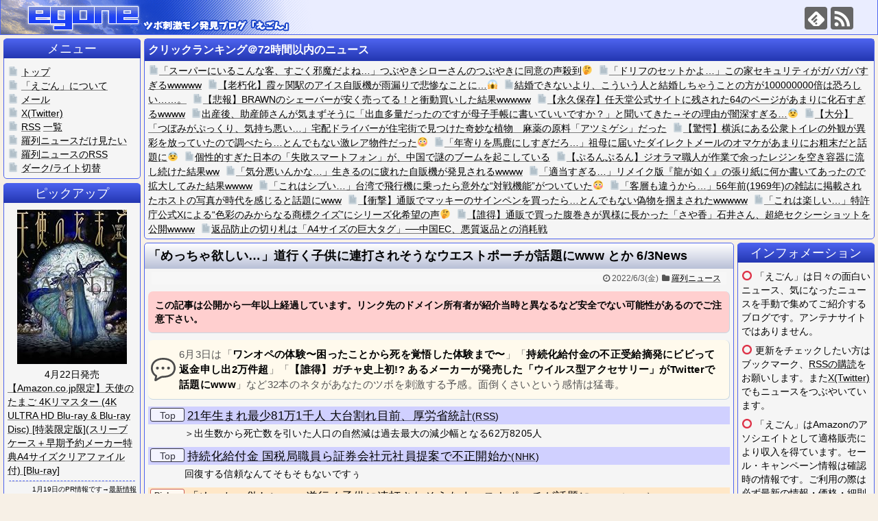

--- FILE ---
content_type: text/html; charset=UTF-8
request_url: https://egone.org/articles/31890.html
body_size: 22179
content:
<!DOCTYPE html>
<html lang="ja">
<head>
<meta charset="UTF-8">
  <meta name="viewport" content="width=1280, maximum-scale=1, user-scalable=yes">
<link rel="alternate" type="application/rss+xml" title="えごん RSS Feed" href="https://egone.org/feed" />
<link rel="pingback" href="https://egone.org/xmlrpc.php" />
<meta name="description" content="6月3日は「ワンオペの体験〜困ったことから死を覚悟した体験まで〜」「持続化給付金の不正受給摘発にビビって返金申し出2万件超」「【誰得】ガチャ史上初!? あるメーカーが発売した「ウイルス型アクセサリー」がTwitterで話題にwww」など32" />
<meta name="keywords" content="羅列ニュース" />
<!-- OGP -->
<meta property="og:type" content="article">
<meta property="og:description" content="6月3日は「ワンオペの体験〜困ったことから死を覚悟した体験まで〜」「持続化給付金の不正受給摘発にビビって返金申し出2万件超」「【誰得】ガチャ史上初!? あるメーカーが発売した「ウイルス型アクセサリー」がTwitterで話題にwww」など32">
<meta property="og:title" content="「めっちゃ欲しい…」道行く子供に連打されそうなウエストポーチが話題にwww">
<meta property="og:url" content="https://egone.org/articles/31890.html">
<meta property="og:image" content="https://egone.org/wp-content/uploads/2022/06/waist_bag.png">
<meta property="og:site_name" content="えごん">
<meta property="og:locale" content="ja_JP">
<!-- /OGP -->
<!-- Twitter Card -->
<meta name="twitter:card" content="summary">
<meta name="twitter:description" content="6月3日は「ワンオペの体験〜困ったことから死を覚悟した体験まで〜」「持続化給付金の不正受給摘発にビビって返金申し出2万件超」「【誰得】ガチャ史上初!? あるメーカーが発売した「ウイルス型アクセサリー」がTwitterで話題にwww」など32">
<meta name="twitter:title" content="「めっちゃ欲しい…」道行く子供に連打されそうなウエストポーチが話題にwww">
<meta name="twitter:url" content="https://egone.org/articles/31890.html">
<meta name="twitter:image" content="https://egone.org/wp-content/uploads/2022/06/waist_bag.png">
<meta name="twitter:domain" content="egone.org">
<!-- /Twitter Card -->

<meta name="referrer" content="unsafe-url">
<script type="text/javascript" src="https://cdn.jsdelivr.net/npm/twemoji@latest/dist/twemoji.min.js"></script>
<meta name="viewport" content="width=1100" />
<meta name="Hatena::Bookmark" content="nocomment" />
<meta name="Hatena::Bookmark" content="noindex" />
<title>「めっちゃ欲しい…」道行く子供に連打されそうなウエストポーチが話題にwww  |  えごん</title>
<meta name='robots' content='max-image-preview:large' />
<link rel="alternate" type="application/rss+xml" title="えごん &raquo; フィード" href="https://egone.org/feed" />
<link rel="alternate" type="application/rss+xml" title="えごん &raquo; コメントフィード" href="https://egone.org/comments/feed" />
<style id='wp-img-auto-sizes-contain-inline-css' type='text/css'>
img:is([sizes=auto i],[sizes^="auto," i]){contain-intrinsic-size:3000px 1500px}
/*# sourceURL=wp-img-auto-sizes-contain-inline-css */
</style>
<link rel='stylesheet' id='simplicity-style-css' href='https://egone.org/wp-content/themes/simplicity2/style.css' type='text/css' media='all' />
<link rel='stylesheet' id='font-awesome-style-css' href='https://egone.org/wp-content/themes/simplicity2/webfonts/css/font-awesome.min.css' type='text/css' media='all' />
<link rel='stylesheet' id='icomoon-style-css' href='https://egone.org/wp-content/themes/simplicity2/webfonts/icomoon/style.css' type='text/css' media='all' />
<link rel='stylesheet' id='extension-style-css' href='https://egone.org/wp-content/themes/simplicity2/css/extension.css' type='text/css' media='all' />
<style id='extension-style-inline-css' type='text/css'>
#h-top{min-height:50px}@media screen and (max-width:639px){.article br{display:block}} #main .social-count{display:none} .arrow-box{display:none}#sns-group-top .balloon-btn-set{width:auto}
/*# sourceURL=extension-style-inline-css */
</style>
<link rel='stylesheet' id='child-style-css' href='https://egone.org/wp-content/themes/simplicity2-child/style.css?2025-1216-01' type='text/css' media='all' />
<link rel='stylesheet' id='print-style-css' href='https://egone.org/wp-content/themes/simplicity2/css/print.css' type='text/css' media='print' />
<link rel='stylesheet' id='sns-twitter-type-style-css' href='https://egone.org/wp-content/themes/simplicity2/css/sns-twitter-type.css' type='text/css' media='all' />
<style id='wp-emoji-styles-inline-css' type='text/css'>

	img.wp-smiley, img.emoji {
		display: inline !important;
		border: none !important;
		box-shadow: none !important;
		height: 1em !important;
		width: 1em !important;
		margin: 0 0.07em !important;
		vertical-align: -0.1em !important;
		background: none !important;
		padding: 0 !important;
	}
/*# sourceURL=wp-emoji-styles-inline-css */
</style>
<style id='wp-block-library-inline-css' type='text/css'>
:root{--wp-block-synced-color:#7a00df;--wp-block-synced-color--rgb:122,0,223;--wp-bound-block-color:var(--wp-block-synced-color);--wp-editor-canvas-background:#ddd;--wp-admin-theme-color:#007cba;--wp-admin-theme-color--rgb:0,124,186;--wp-admin-theme-color-darker-10:#006ba1;--wp-admin-theme-color-darker-10--rgb:0,107,160.5;--wp-admin-theme-color-darker-20:#005a87;--wp-admin-theme-color-darker-20--rgb:0,90,135;--wp-admin-border-width-focus:2px}@media (min-resolution:192dpi){:root{--wp-admin-border-width-focus:1.5px}}.wp-element-button{cursor:pointer}:root .has-very-light-gray-background-color{background-color:#eee}:root .has-very-dark-gray-background-color{background-color:#313131}:root .has-very-light-gray-color{color:#eee}:root .has-very-dark-gray-color{color:#313131}:root .has-vivid-green-cyan-to-vivid-cyan-blue-gradient-background{background:linear-gradient(135deg,#00d084,#0693e3)}:root .has-purple-crush-gradient-background{background:linear-gradient(135deg,#34e2e4,#4721fb 50%,#ab1dfe)}:root .has-hazy-dawn-gradient-background{background:linear-gradient(135deg,#faaca8,#dad0ec)}:root .has-subdued-olive-gradient-background{background:linear-gradient(135deg,#fafae1,#67a671)}:root .has-atomic-cream-gradient-background{background:linear-gradient(135deg,#fdd79a,#004a59)}:root .has-nightshade-gradient-background{background:linear-gradient(135deg,#330968,#31cdcf)}:root .has-midnight-gradient-background{background:linear-gradient(135deg,#020381,#2874fc)}:root{--wp--preset--font-size--normal:16px;--wp--preset--font-size--huge:42px}.has-regular-font-size{font-size:1em}.has-larger-font-size{font-size:2.625em}.has-normal-font-size{font-size:var(--wp--preset--font-size--normal)}.has-huge-font-size{font-size:var(--wp--preset--font-size--huge)}.has-text-align-center{text-align:center}.has-text-align-left{text-align:left}.has-text-align-right{text-align:right}.has-fit-text{white-space:nowrap!important}#end-resizable-editor-section{display:none}.aligncenter{clear:both}.items-justified-left{justify-content:flex-start}.items-justified-center{justify-content:center}.items-justified-right{justify-content:flex-end}.items-justified-space-between{justify-content:space-between}.screen-reader-text{border:0;clip-path:inset(50%);height:1px;margin:-1px;overflow:hidden;padding:0;position:absolute;width:1px;word-wrap:normal!important}.screen-reader-text:focus{background-color:#ddd;clip-path:none;color:#444;display:block;font-size:1em;height:auto;left:5px;line-height:normal;padding:15px 23px 14px;text-decoration:none;top:5px;width:auto;z-index:100000}html :where(.has-border-color){border-style:solid}html :where([style*=border-top-color]){border-top-style:solid}html :where([style*=border-right-color]){border-right-style:solid}html :where([style*=border-bottom-color]){border-bottom-style:solid}html :where([style*=border-left-color]){border-left-style:solid}html :where([style*=border-width]){border-style:solid}html :where([style*=border-top-width]){border-top-style:solid}html :where([style*=border-right-width]){border-right-style:solid}html :where([style*=border-bottom-width]){border-bottom-style:solid}html :where([style*=border-left-width]){border-left-style:solid}html :where(img[class*=wp-image-]){height:auto;max-width:100%}:where(figure){margin:0 0 1em}html :where(.is-position-sticky){--wp-admin--admin-bar--position-offset:var(--wp-admin--admin-bar--height,0px)}@media screen and (max-width:600px){html :where(.is-position-sticky){--wp-admin--admin-bar--position-offset:0px}}

/*# sourceURL=wp-block-library-inline-css */
</style><style id='wp-block-archives-inline-css' type='text/css'>
.wp-block-archives{box-sizing:border-box}.wp-block-archives-dropdown label{display:block}
/*# sourceURL=https://egone.org/wp-includes/blocks/archives/style.min.css */
</style>
<style id='global-styles-inline-css' type='text/css'>
:root{--wp--preset--aspect-ratio--square: 1;--wp--preset--aspect-ratio--4-3: 4/3;--wp--preset--aspect-ratio--3-4: 3/4;--wp--preset--aspect-ratio--3-2: 3/2;--wp--preset--aspect-ratio--2-3: 2/3;--wp--preset--aspect-ratio--16-9: 16/9;--wp--preset--aspect-ratio--9-16: 9/16;--wp--preset--color--black: #000000;--wp--preset--color--cyan-bluish-gray: #abb8c3;--wp--preset--color--white: #ffffff;--wp--preset--color--pale-pink: #f78da7;--wp--preset--color--vivid-red: #cf2e2e;--wp--preset--color--luminous-vivid-orange: #ff6900;--wp--preset--color--luminous-vivid-amber: #fcb900;--wp--preset--color--light-green-cyan: #7bdcb5;--wp--preset--color--vivid-green-cyan: #00d084;--wp--preset--color--pale-cyan-blue: #8ed1fc;--wp--preset--color--vivid-cyan-blue: #0693e3;--wp--preset--color--vivid-purple: #9b51e0;--wp--preset--gradient--vivid-cyan-blue-to-vivid-purple: linear-gradient(135deg,rgb(6,147,227) 0%,rgb(155,81,224) 100%);--wp--preset--gradient--light-green-cyan-to-vivid-green-cyan: linear-gradient(135deg,rgb(122,220,180) 0%,rgb(0,208,130) 100%);--wp--preset--gradient--luminous-vivid-amber-to-luminous-vivid-orange: linear-gradient(135deg,rgb(252,185,0) 0%,rgb(255,105,0) 100%);--wp--preset--gradient--luminous-vivid-orange-to-vivid-red: linear-gradient(135deg,rgb(255,105,0) 0%,rgb(207,46,46) 100%);--wp--preset--gradient--very-light-gray-to-cyan-bluish-gray: linear-gradient(135deg,rgb(238,238,238) 0%,rgb(169,184,195) 100%);--wp--preset--gradient--cool-to-warm-spectrum: linear-gradient(135deg,rgb(74,234,220) 0%,rgb(151,120,209) 20%,rgb(207,42,186) 40%,rgb(238,44,130) 60%,rgb(251,105,98) 80%,rgb(254,248,76) 100%);--wp--preset--gradient--blush-light-purple: linear-gradient(135deg,rgb(255,206,236) 0%,rgb(152,150,240) 100%);--wp--preset--gradient--blush-bordeaux: linear-gradient(135deg,rgb(254,205,165) 0%,rgb(254,45,45) 50%,rgb(107,0,62) 100%);--wp--preset--gradient--luminous-dusk: linear-gradient(135deg,rgb(255,203,112) 0%,rgb(199,81,192) 50%,rgb(65,88,208) 100%);--wp--preset--gradient--pale-ocean: linear-gradient(135deg,rgb(255,245,203) 0%,rgb(182,227,212) 50%,rgb(51,167,181) 100%);--wp--preset--gradient--electric-grass: linear-gradient(135deg,rgb(202,248,128) 0%,rgb(113,206,126) 100%);--wp--preset--gradient--midnight: linear-gradient(135deg,rgb(2,3,129) 0%,rgb(40,116,252) 100%);--wp--preset--font-size--small: 13px;--wp--preset--font-size--medium: 20px;--wp--preset--font-size--large: 36px;--wp--preset--font-size--x-large: 42px;--wp--preset--spacing--20: 0.44rem;--wp--preset--spacing--30: 0.67rem;--wp--preset--spacing--40: 1rem;--wp--preset--spacing--50: 1.5rem;--wp--preset--spacing--60: 2.25rem;--wp--preset--spacing--70: 3.38rem;--wp--preset--spacing--80: 5.06rem;--wp--preset--shadow--natural: 6px 6px 9px rgba(0, 0, 0, 0.2);--wp--preset--shadow--deep: 12px 12px 50px rgba(0, 0, 0, 0.4);--wp--preset--shadow--sharp: 6px 6px 0px rgba(0, 0, 0, 0.2);--wp--preset--shadow--outlined: 6px 6px 0px -3px rgb(255, 255, 255), 6px 6px rgb(0, 0, 0);--wp--preset--shadow--crisp: 6px 6px 0px rgb(0, 0, 0);}:where(.is-layout-flex){gap: 0.5em;}:where(.is-layout-grid){gap: 0.5em;}body .is-layout-flex{display: flex;}.is-layout-flex{flex-wrap: wrap;align-items: center;}.is-layout-flex > :is(*, div){margin: 0;}body .is-layout-grid{display: grid;}.is-layout-grid > :is(*, div){margin: 0;}:where(.wp-block-columns.is-layout-flex){gap: 2em;}:where(.wp-block-columns.is-layout-grid){gap: 2em;}:where(.wp-block-post-template.is-layout-flex){gap: 1.25em;}:where(.wp-block-post-template.is-layout-grid){gap: 1.25em;}.has-black-color{color: var(--wp--preset--color--black) !important;}.has-cyan-bluish-gray-color{color: var(--wp--preset--color--cyan-bluish-gray) !important;}.has-white-color{color: var(--wp--preset--color--white) !important;}.has-pale-pink-color{color: var(--wp--preset--color--pale-pink) !important;}.has-vivid-red-color{color: var(--wp--preset--color--vivid-red) !important;}.has-luminous-vivid-orange-color{color: var(--wp--preset--color--luminous-vivid-orange) !important;}.has-luminous-vivid-amber-color{color: var(--wp--preset--color--luminous-vivid-amber) !important;}.has-light-green-cyan-color{color: var(--wp--preset--color--light-green-cyan) !important;}.has-vivid-green-cyan-color{color: var(--wp--preset--color--vivid-green-cyan) !important;}.has-pale-cyan-blue-color{color: var(--wp--preset--color--pale-cyan-blue) !important;}.has-vivid-cyan-blue-color{color: var(--wp--preset--color--vivid-cyan-blue) !important;}.has-vivid-purple-color{color: var(--wp--preset--color--vivid-purple) !important;}.has-black-background-color{background-color: var(--wp--preset--color--black) !important;}.has-cyan-bluish-gray-background-color{background-color: var(--wp--preset--color--cyan-bluish-gray) !important;}.has-white-background-color{background-color: var(--wp--preset--color--white) !important;}.has-pale-pink-background-color{background-color: var(--wp--preset--color--pale-pink) !important;}.has-vivid-red-background-color{background-color: var(--wp--preset--color--vivid-red) !important;}.has-luminous-vivid-orange-background-color{background-color: var(--wp--preset--color--luminous-vivid-orange) !important;}.has-luminous-vivid-amber-background-color{background-color: var(--wp--preset--color--luminous-vivid-amber) !important;}.has-light-green-cyan-background-color{background-color: var(--wp--preset--color--light-green-cyan) !important;}.has-vivid-green-cyan-background-color{background-color: var(--wp--preset--color--vivid-green-cyan) !important;}.has-pale-cyan-blue-background-color{background-color: var(--wp--preset--color--pale-cyan-blue) !important;}.has-vivid-cyan-blue-background-color{background-color: var(--wp--preset--color--vivid-cyan-blue) !important;}.has-vivid-purple-background-color{background-color: var(--wp--preset--color--vivid-purple) !important;}.has-black-border-color{border-color: var(--wp--preset--color--black) !important;}.has-cyan-bluish-gray-border-color{border-color: var(--wp--preset--color--cyan-bluish-gray) !important;}.has-white-border-color{border-color: var(--wp--preset--color--white) !important;}.has-pale-pink-border-color{border-color: var(--wp--preset--color--pale-pink) !important;}.has-vivid-red-border-color{border-color: var(--wp--preset--color--vivid-red) !important;}.has-luminous-vivid-orange-border-color{border-color: var(--wp--preset--color--luminous-vivid-orange) !important;}.has-luminous-vivid-amber-border-color{border-color: var(--wp--preset--color--luminous-vivid-amber) !important;}.has-light-green-cyan-border-color{border-color: var(--wp--preset--color--light-green-cyan) !important;}.has-vivid-green-cyan-border-color{border-color: var(--wp--preset--color--vivid-green-cyan) !important;}.has-pale-cyan-blue-border-color{border-color: var(--wp--preset--color--pale-cyan-blue) !important;}.has-vivid-cyan-blue-border-color{border-color: var(--wp--preset--color--vivid-cyan-blue) !important;}.has-vivid-purple-border-color{border-color: var(--wp--preset--color--vivid-purple) !important;}.has-vivid-cyan-blue-to-vivid-purple-gradient-background{background: var(--wp--preset--gradient--vivid-cyan-blue-to-vivid-purple) !important;}.has-light-green-cyan-to-vivid-green-cyan-gradient-background{background: var(--wp--preset--gradient--light-green-cyan-to-vivid-green-cyan) !important;}.has-luminous-vivid-amber-to-luminous-vivid-orange-gradient-background{background: var(--wp--preset--gradient--luminous-vivid-amber-to-luminous-vivid-orange) !important;}.has-luminous-vivid-orange-to-vivid-red-gradient-background{background: var(--wp--preset--gradient--luminous-vivid-orange-to-vivid-red) !important;}.has-very-light-gray-to-cyan-bluish-gray-gradient-background{background: var(--wp--preset--gradient--very-light-gray-to-cyan-bluish-gray) !important;}.has-cool-to-warm-spectrum-gradient-background{background: var(--wp--preset--gradient--cool-to-warm-spectrum) !important;}.has-blush-light-purple-gradient-background{background: var(--wp--preset--gradient--blush-light-purple) !important;}.has-blush-bordeaux-gradient-background{background: var(--wp--preset--gradient--blush-bordeaux) !important;}.has-luminous-dusk-gradient-background{background: var(--wp--preset--gradient--luminous-dusk) !important;}.has-pale-ocean-gradient-background{background: var(--wp--preset--gradient--pale-ocean) !important;}.has-electric-grass-gradient-background{background: var(--wp--preset--gradient--electric-grass) !important;}.has-midnight-gradient-background{background: var(--wp--preset--gradient--midnight) !important;}.has-small-font-size{font-size: var(--wp--preset--font-size--small) !important;}.has-medium-font-size{font-size: var(--wp--preset--font-size--medium) !important;}.has-large-font-size{font-size: var(--wp--preset--font-size--large) !important;}.has-x-large-font-size{font-size: var(--wp--preset--font-size--x-large) !important;}
/*# sourceURL=global-styles-inline-css */
</style>

<style id='classic-theme-styles-inline-css' type='text/css'>
/*! This file is auto-generated */
.wp-block-button__link{color:#fff;background-color:#32373c;border-radius:9999px;box-shadow:none;text-decoration:none;padding:calc(.667em + 2px) calc(1.333em + 2px);font-size:1.125em}.wp-block-file__button{background:#32373c;color:#fff;text-decoration:none}
/*# sourceURL=/wp-includes/css/classic-themes.min.css */
</style>
<link rel='stylesheet' id='widgetopts-styles-css' href='https://egone.org/wp-content/plugins/widget-options/assets/css/widget-options.css' type='text/css' media='all' />
<script type="text/javascript" src="https://egone.org/wp-includes/js/jquery/jquery.min.js" id="jquery-core-js"></script>
<script type="text/javascript" src="https://egone.org/wp-includes/js/jquery/jquery-migrate.min.js" id="jquery-migrate-js"></script>
<link rel="canonical" href="https://egone.org/articles/31890.html" />
<link rel='shortlink' href='https://egone.org/?p=31890' />
<link rel="shortcut icon" type="image/x-icon" href="https://egone.org/wp-content/uploads/2017/10/favicon-96x96.png" />
</head>
  <body class="wp-singular post-template-default single single-post postid-31890 single-format-standard wp-theme-simplicity2 wp-child-theme-simplicity2-child categoryid-154" itemscope itemtype="http://schema.org/WebPage">
    <div id="container">

      <!-- header -->
      <header itemscope itemtype="http://schema.org/WPHeader">
        <div id="header" class="clearfix">
          <div id="header-in">

                        <div id="h-top">
              
              <div class="alignleft top-title-catchphrase">
                <!-- サイトのタイトル -->
<p id="site-title" itemscope itemtype="http://schema.org/Organization">
  <a href="https://egone.org/"><img src="https://egone.org/wp-content/uploads/2017/11/title_171106_1_thin.png" alt="えごん" class="site-title-img" /></a></p>
<!-- サイトの概要 -->
<p id="site-description">
  </p>
              </div>

              <div class="alignright top-sns-follows">
                                <!-- SNSページ -->
<div class="sns-pages">
<p class="sns-follow-msg">フォローする</p>
<ul class="snsp">
<li class="feedly-page"><a href="//feedly.com/i/subscription/feed/https://egone.org/feed" target="blank" title="feedlyで更新情報を購読" rel="nofollow"><span class="icon-feedly-logo"></span></a></li><li class="rss-page"><a href="https://egone.org/feed" target="_blank" title="RSSで更新情報をフォロー" rel="nofollow"><span class="icon-rss-logo"></span></a></li>  </ul>
</div>
                              </div>

            </div><!-- /#h-top -->
          </div><!-- /#header-in -->
        </div><!-- /#header -->
      </header>

      
      <!-- 本体部分 -->
      <div id="body">
        <div id="body-in" class="cf">

          <script src="/js/dark.js?20240223"></script>
<div id="before-main-area">
	<!-- center style="font-size:12px;">ツボ刺激モノ発見ブログ「えごん」。 リンクはご自由に（´ー｀）</center -->
	<div id="clickrank_pc"></div>
	<script>
(function($) {
	$("#clickrank_pc").load('/parts/clickrank.html?' + Math.floor($.now()/300000));
}(jQuery));</script>
</div>

          <!-- main -->
          <main itemscope itemprop="mainContentOfPage">
            <div id="main" itemscope itemtype="http://schema.org/Blog">
                
  <div id="breadcrumb" class="breadcrumb-category"><div itemtype="http://data-vocabulary.org/Breadcrumb" itemscope="" class="breadcrumb-home"><span class="fa fa-home fa-fw"></span><a href="https://egone.org" itemprop="url"><span itemprop="title">ホーム</span></a><span class="sp"><span class="fa fa-angle-right"></span></span></div><div itemtype="http://data-vocabulary.org/Breadcrumb" itemscope=""><span class="fa fa-folder fa-fw"></span><a href="https://egone.org/articles/category/%e7%be%85%e5%88%97%e3%83%8b%e3%83%a5%e3%83%bc%e3%82%b9" itemprop="url"><span itemprop="title">羅列ニュース</span></a></div></div><!-- /#breadcrumb -->  <div id="post-31890" class="post-31890 post type-post status-publish format-standard has-post-thumbnail hentry category-154">
  <article class="article">
  
  
  <header>
    <h1 class="entry-title">
            「めっちゃ欲しい…」道行く子供に連打されそうなウエストポーチが話題にwww       とか 6/3News          </h1>
    <p class="post-meta">
            <span class="fa fa-clock-o fa-fw"></span>2022/6/3(金)      
      <span class="category"><span class="fa fa-folder fa-fw"></span><a href="https://egone.org/articles/category/%e7%be%85%e5%88%97%e3%83%8b%e3%83%a5%e3%83%bc%e3%82%b9" rel="category tag">羅列ニュース</a></span>

      
      
      
      
      
    </p>

    
    
    
          <div id="pc_text-49" class="widget widget-over-article widget_pc_text">      <div class="text-pc">
        <div id="domain_warning" style="display:none"></div>      </div>
      </div>              </header>

  
  <div id="the-content" class="entry-content">
  <div id="zakki">6月3日は「<span class="zakki_title">ワンオペの体験〜困ったことから死を覚悟した体験まで〜</span>」「<span class="zakki_title">持続化給付金の不正受給摘発にビビって返金申し出2万件超</span>」「<span class="zakki_title">【誰得】ガチャ史上初!? あるメーカーが発売した「ウイルス型アクセサリー」がTwitterで話題にwww</span>」など32本のネタがあなたのツボを刺激する予感。面倒くさいという感情は猛毒。</div>
<div id="dailynews_6761" class="dailynews">
<div id="nl_6761_251988" class="newsline-outer">
<div class="newsline" style="background-color:#D0D0FF"><span class="genre g7">Top</span></p>
<div class="newslink"><span class="newsline-news"><a href="https://nordot.app/905320703045156864?c=39550187727945729" target="_blank" onClick="egone_cc(251988)" rel="noopener">21年生まれ最少81万1千人 大台割れ目前、厚労省統計</a></span><span class="newsline-ref">(<a href="https://egone.org/" target="_blank" ref="nofollow" rel="noopener">RSS</a>)</span></div>
</div>
<div class="com" id="com_251988">＞出生数から死亡数を引いた人口の自然減は過去最大の減少幅となる62万8205人</div>
</div>
<div id="nl_6761_251992" class="newsline-outer">
<div class="newsline" style="background-color:#D0D0FF"><span class="genre g7">Top</span></p>
<div class="newslink"><span class="newsline-news"><a href="https://www3.nhk.or.jp/news/html/20220603/k10013655261000.html" target="_blank" onClick="egone_cc(251992)" rel="noopener">持続化給付金 国税局職員ら証券会社元社員提案で不正開始か</a></span><span class="newsline-ref">(<a href="https://www3.nhk.or.jp/" target="_blank" ref="nofollow" rel="noopener">NHK</a>)</span></div>
</div>
<div class="com" id="com_251992">回復する信頼なんてそもそもないですぅ</div>
</div>
<div id="nl_6761_252007" class="newsline-outer">
<div class="newsline" style="background-color:#FFE7C7"><span class="genre g2">Pickup</span></p>
<div class="newslink"><span class="newsline-news"><a href="https://enoge.org/archives/post-93300.html" target="_blank" onClick="egone_cc(252007)" rel="noopener">「めっちゃ欲しい…」道行く子供に連打されそうなウエストポーチが話題にwww</a></span><span class="newsline-ref">(<a href="https://enoge.org/" target="_blank" ref="nofollow" rel="noopener">えのげ</a>)</span></div>
</div>
<div class="com" id="com_252007">その発想はなかった</div>
</div>
<div id="nl_6761_251989" class="newsline-outer">
<div class="newsline" style="background-color:#FFE7C7"><span class="genre g4">話題ネタ</span></p>
<div class="newslink"><span class="newsline-news"><a href="https://nordot.app/905352480633061376?c=39550187727945729" target="_blank" onClick="egone_cc(251989)" rel="noopener">ひょう当たり生徒90人けが 群馬、埼玉でも小中学校が休校</a></span><span class="newsline-ref">(<a href="https://egone.org/" target="_blank" ref="nofollow" rel="noopener">RSS</a>)</span></div>
</div>
<div class="com" id="com_251989">今日は今日で雷がすんごいし<br /><a href="https://news.ntv.co.jp/category/society/e850092ed1ae4e5c96d7bd8963c9ac9b">きょうも各地で落雷やひょう…水道管“破損”で道路冠水も</a></div>
</div>
<div id="nl_6761_252008" class="newsline-outer">
<div class="newsline" style="background-color:#FFE7C7"><span class="genre g4">話題ネタ</span></p>
<div class="newslink"><span class="newsline-news"><a href="https://enoge.org/archives/post-93259.html" target="_blank" onClick="egone_cc(252008)" rel="noopener">【誰得】ガチャ史上初!? あるメーカーが発売した「ウイルス型アクセサリー」がTwitterで話題にwww</a></span><span class="newsline-ref">(<a href="https://enoge.org/" target="_blank" ref="nofollow" rel="noopener">えのげ</a>)</span></div>
</div>
<div class="com" id="com_252008">そっちかー</div>
</div>
<div id="nl_6761_251991" class="newsline-outer">
<div class="newsline" style="background-color:#FFE7C7"><span class="genre g4">話題ネタ</span></p>
<div class="newslink"><span class="newsline-news"><a href="https://eiga.com/news/20220603/2/" target="_blank" onClick="egone_cc(251991)" rel="noopener">「竜とそばかすの姫」金曜ロードショーで地上波初放送</a></span><span class="newsline-ref">(<a href="https://eiga.com/" target="_blank" ref="nofollow" rel="noopener">映画.com</a>)</span></div>
</div>
<div class="com" id="com_251991">一か月後なら<a href="https://amzn.to/3NShRoV">アマプラ</a>でなくこっち見るか</div>
</div>
<div id="nl_6761_252009" class="newsline-outer">
<div class="newsline" style="background-color:#FFE7C7"><span class="genre g4">話題ネタ</span></p>
<div class="newslink"><span class="newsline-news"><a href="https://enoge.org/archives/post-93285.html" target="_blank" onClick="egone_cc(252009)" rel="noopener">【概念】京都にあるというたこ焼き屋のインスタ写真がシュールすぎるwww</a></span><span class="newsline-ref">(<a href="https://enoge.org/" target="_blank" ref="nofollow" rel="noopener">えのげ</a>)</span></div>
</div>
<div class="com" id="com_252009">集合体注意w</div>
</div>
<div id="nl_6761_251990" class="newsline-outer">
<div class="newsline" style="background-color:#FFE7C7"><span class="genre g4">話題ネタ</span></p>
<div class="newslink"><span class="newsline-news"><a href="https://twitter.com/NaomiSuzuki_/status/1532619464948449280" target="_blank" onClick="egone_cc(251990)" rel="noopener">ローソンチケットがゴミすぎる件</a></span><span class="newsline-ref">(<a href="https://twitter.com/" target="_blank" ref="nofollow" rel="noopener">Twitter</a>)</span></div>
</div>
</div>
<div id="nl_6761_252006" class="newsline-outer">
<div class="newsline" style="background-color:#FFE7C7"><span class="genre g4">話題ネタ</span></p>
<div class="newslink"><span class="newsline-news"><a href="https://enoge.org/archives/post-93290.html" target="_blank" onClick="egone_cc(252006)" rel="noopener">「愛されてたのね…」店主急逝で閉店となった本屋。そのシャッターに貼られた“寄せ書き”にツイ民爆涙😭</a></span><span class="newsline-ref">(<a href="https://enoge.org/" target="_blank" ref="nofollow" rel="noopener">えのげ</a>)</span></div>
</div>
<div class="com" id="com_252006">ほどよい距離感で好かれるっていいよね</div>
</div>
<div id="nl_6761_252000" class="newsline-outer">
<div class="newsline" style="background-color:#FFE7C7"><span class="genre g4">話題ネタ</span></p>
<div class="newslink"><span class="newsline-news"><a href="http://www.kotaro269.com/articles/65709.html" target="_blank" onClick="egone_cc(252000)" rel="noopener">老賢者の知識と経験は時として、問題解決の役に立つ</a></span><span class="newsline-ref">(<a href="http://www.kotaro269.com/" target="_blank" ref="nofollow" rel="noopener">小太郎ぶろぐ</a>)</span></div>
</div>
</div>
<div id="nl_6761_252005" class="newsline-outer">
<div class="newsline" style="background-color:#FFE7C7"><span class="genre g4">話題ネタ</span></p>
<div class="newslink"><span class="newsline-news"><a href="https://enoge.org/archives/post-93321.html" target="_blank" onClick="egone_cc(252005)" rel="noopener">【ゲーセンかよ】「PS Plus」のプレミアムプランで昔のゲームが遊べるというので加入してみたら…まさかの“順番待ち”😓</a></span><span class="newsline-ref">(<a href="https://enoge.org/" target="_blank" ref="nofollow" rel="noopener">えのげ</a>)</span></div>
</div>
<div class="com" id="com_252005">今だけだろw</div>
</div>
<div id="nl_6761_252011" class="newsline-outer">
<div class="newsline" style="background-color:#FFE7C7"><span class="genre g4">話題ネタ</span></p>
<div class="newslink"><span class="newsline-news"><a href="https://www.cnn.co.jp/fringe/35188430.html" target="_blank" onClick="egone_cc(252011)" rel="noopener">5つの惑星が夜空に整列、今月いっぱい観測のチャンス</a></span><span class="newsline-ref">(<a href="https://www.cnn.co.jp/" target="_blank" ref="nofollow" rel="noopener">CNN</a>)</span></div>
</div>
</div>
<div id="nl_6761_252004" class="newsline-outer">
<div class="newsline" style="background-color:#FFE7C7"><span class="genre g4">話題ネタ</span></p>
<div class="newslink"><span class="newsline-news"><a href="https://enoge.org/archives/post-93241.html" target="_blank" onClick="egone_cc(252004)" rel="noopener">「玄関用の照明を探してたんだけど…ようやく適任を見つけた」→その発想はなかったwwwww</a></span><span class="newsline-ref">(<a href="https://enoge.org/" target="_blank" ref="nofollow" rel="noopener">えのげ</a>)</span></div>
</div>
<div class="com" id="com_252004">うん。見慣れた</div>
</div>
<div id="nl_6761_251999" class="newsline-outer">
<div class="newsline" style="background-color:#FFE7C7"><span class="genre g4">話題ネタ</span></p>
<div class="newslink"><span class="newsline-news"><a href="http://labaq.com/archives/51941597.html" target="_blank" onClick="egone_cc(251999)" rel="noopener">キャラメルミルクを買ったつもりが…間違ってた</a></span><span class="newsline-ref">(<a href="http://labaq.com/" target="_blank" ref="nofollow" rel="noopener">らばQ</a>)</span></div>
</div>
</div>
<div id="nl_6761_252003" class="newsline-outer">
<div class="newsline" style="background-color:#FFE7C7"><span class="genre g9">動物</span></p>
<div class="newslink"><span class="newsline-news"><a href="https://enoge.org/archives/post-93255.html" target="_blank" onClick="egone_cc(252003)" rel="noopener">【透明感】目が覚めたら横で寝ていたコーギーの横顔が…美しすぎたwww</a></span><span class="newsline-ref">(<a href="https://enoge.org/" target="_blank" ref="nofollow" rel="noopener">えのげ</a>)</span></div>
</div>
<div class="com" id="com_252003">「知らない天井だ…」</div>
</div>
<div id="nl_6761_252001" class="newsline-outer">
<div class="newsline" style="background-color:#FFE7C7"><span class="genre g9">動物</span></p>
<div class="newslink"><span class="newsline-news"><a href="https://karapaia.com/archives/52312138.html" target="_blank" onClick="egone_cc(252001)" rel="noopener">猫にロックオンされた配達員</a></span><span class="newsline-ref">(<a href="https://karapaia.com/" target="_blank" ref="nofollow" rel="noopener">カラパイア</a>)</span></div>
</div>
</div>
<div id="nl_6761_252010" class="newsline-outer">
<div class="newsline" style="background-color:#FFE7C7"><span class="genre g9">動物</span></p>
<div class="newslink"><span class="newsline-news"><a href="https://enoge.org/archives/post-93304.html" target="_blank" onClick="egone_cc(252010)" rel="noopener">「人間みたい！」…テーブルの角に頭をぶつけた狼犬のポーズが分かりやすい😂</a></span><span class="newsline-ref">(<a href="https://enoge.org/" target="_blank" ref="nofollow" rel="noopener">えのげ</a>)</span></div>
</div>
</div>
<div id="nl_6761_251993" class="newsline-outer">
<div class="newsline" style="background-color:#FFE7C7"><span class="genre g9">動物</span></p>
<div class="newslink"><span class="newsline-news"><a href="http://asomanaotosan.blog3.fc2.com/blog-entry-2994.html" target="_blank" onClick="egone_cc(251993)" rel="noopener">うちの猫リンスコダンゴのイビキを収録しました。</a></span><span class="newsline-ref">(<a href="http://asomanaotosan.blog3.fc2.com/" target="_blank" ref="nofollow" rel="noopener">遊んで学ぶお父さん</a>)</span></div>
</div>
<div class="com" id="com_251993">カラオケマイク近づけたい…</div>
</div>
<div id="nl_6761_252012" class="newsline-outer">
<div class="newsline" style="background-color:#FFE7C7"><span class="genre g3">ゲーム</span></p>
<div class="newslink"><span class="newsline-news"><a href="https://automaton-media.com/articles/newsjp/20220603-205168/" target="_blank" onClick="egone_cc(252012)" rel="noopener">「メガドライブミニ2」発表、10月27日発売へ。メガCDゲームや『ファンタジーゾーン』含む50タイトル以上を収録</a></span><span class="newsline-ref">(<a href="https://automaton-media.com/" target="_blank" ref="nofollow" rel="noopener">AUTOMATON</a>)</span></div>
</div>
<div class="com" id="com_252012"><a href="https://amzn.to/3PZirmx">Amazonで予約受付開始！</a></div>
</div>
<div id="nl_6761_251983" class="newsline-outer">
<div class="newsline" style="background-color:#FFE7C7"><span class="genre g3">ゲーム</span></p>
<div class="newslink"><span class="newsline-news"><a href="https://automaton-media.com/articles/newsjp/20220603-205015/" target="_blank" onClick="egone_cc(251983)" rel="noopener">SFサバイバルホラー『The Callisto Protocol』12月2日発売へ</a></span><span class="newsline-ref">(<a href="https://automaton-media.com/" target="_blank" ref="nofollow" rel="noopener">AUTOMATON</a>)</span></div>
</div>
<div class="com" id="com_251983">DeadSpaceかと思いながら観てたら違った</div>
</div>
<div id="nl_6761_251982" class="newsline-outer">
<div class="newsline" style="background-color:#FFE7C7"><span class="genre g3">ゲーム</span></p>
<div class="newslink"><span class="newsline-news"><a href="https://automaton-media.com/articles/newsjp/20220603-204999/" target="_blank" onClick="egone_cc(251982)" rel="noopener">サイバーパンク猫アドベンチャー『Stray』7月19日に配信決定</a></span><span class="newsline-ref">(<a href="https://automaton-media.com/" target="_blank" ref="nofollow" rel="noopener">AUTOMATON</a>)</span></div>
</div>
<div class="com" id="com_251982">安心のAnnapurna</div>
</div>
<div id="nl_6761_251980" class="newsline-outer">
<div class="newsline" style="background-color:#FFE7C7"><span class="genre g3">ゲーム</span></p>
<div class="newslink"><span class="newsline-news"><a href="https://automaton-media.com/articles/newsjp/20220603-204976/" target="_blank" onClick="egone_cc(251980)" rel="noopener">バイオ4リメイク『バイオハザード RE:4』発表、2023年3月24日発売へ。グラフィックだけでなくストーリーも再構築</a></span><span class="newsline-ref">(<a href="https://automaton-media.com/" target="_blank" ref="nofollow" rel="noopener">AUTOMATON</a>)</span></div>
</div>
<div class="com" id="com_251980">VR2対応らしい</div>
</div>
<div id="nl_6761_251981" class="newsline-outer">
<div class="newsline" style="background-color:#FFE7C7"><span class="genre g3">ゲーム</span></p>
<div class="newslink"><span class="newsline-news"><a href="https://game.watch.impress.co.jp/docs/news/1414302.html" target="_blank" onClick="egone_cc(251981)" rel="noopener">「ストリートファイター6」が2023年に発売決定</a></span><span class="newsline-ref">(<a href="https://game.watch.impress.co.jp/" target="_blank" ref="nofollow" rel="noopener">GAME Watch</a>)</span></div>
</div>
<div class="com" id="com_251981">FF16がコレに食われたな　Xboxでも出るってよ</div>
</div>
<div id="nl_6761_251998" class="newsline-outer">
<div class="newsline" style="background-color:#D0D0FF"><span class="genre g13">読み物</span></p>
<div class="newslink"><span class="newsline-news"><a href="https://anond.hatelabo.jp/20220602005018" target="_blank" onClick="egone_cc(251998)" rel="noopener">ワンオペの体験〜困ったことから死を覚悟した体験まで〜</a></span><span class="newsline-ref">(<a href="https://anond.hatelabo.jp/" target="_blank" ref="nofollow" rel="noopener">はてな匿名ダイアリー</a>)</span></div>
</div>
</div>
<div id="nl_6761_251986" class="newsline-outer">
<div class="newsline" style="background-color:#D0D0FF"><span class="genre g13">読み物</span></p>
<div class="newslink"><span class="newsline-news"><a href="https://www.j-cast.com/2022/06/02438604.html?p=all" target="_blank" onClick="egone_cc(251986)" rel="noopener">ビッグモーターの車「ナンバーなし」で公道走行の目撃談複数 国交省「適切ではない」&#8230;対応検討も</a></span><span class="newsline-ref">(<a href="https://egone.org/" target="_blank" ref="nofollow" rel="noopener">RSS</a>)</span></div>
</div>
<div class="com" id="com_251986">そもそも素行の悪い人間の多い業界だしね</div>
</div>
<div id="nl_6761_251984" class="newsline-outer">
<div class="newsline" style="background-color:#D0D0FF"><span class="genre g13">読み物</span></p>
<div class="newslink"><span class="newsline-news"><a href="https://www.sankei.com/article/20220603-SBYQEIISSVMVPP5LVGY46RLZNU/" target="_blank" onClick="egone_cc(251984)" rel="noopener">【主張】神戸児童殺傷25年 元少年は「更生」したのか</a></span><span class="newsline-ref">(<a href="https://www.sankei.com/" target="_blank" ref="nofollow" rel="noopener">産経</a>)</span></div>
</div>
<div class="com" id="com_251984">少年法は小学生まででいいっての</div>
</div>
<div id="nl_6761_251994" class="newsline-outer">
<div class="newsline" style="background-color:#D0D0FF"><span class="genre g10">まとめ</span></p>
<div class="newslink"><span class="newsline-news"><a href="http://blog.livedoor.jp/dqnplus/archives/2016974.html" target="_blank" onClick="egone_cc(251994)" rel="noopener">持続化給付金の不正受給摘発にビビって返金申し出2万件超</a></span><span class="newsline-ref">(<a href="http://blog.livedoor.jp/dqnplus/" target="_blank" ref="nofollow" rel="noopener">痛いニュース</a>)</span></div>
</div>
<div class="com" id="com_251994">哀れだねぇ</div>
</div>
<div id="nl_6761_252002" class="newsline-outer">
<div class="newsline" style="background-color:#D0D0FF"><span class="genre g10">まとめ</span></p>
<div class="newslink"><span class="newsline-news"><a href="http://www.gurum.biz/archives/100215862.html" target="_blank" onClick="egone_cc(252002)" rel="noopener">レトロ自販機っていいよね</a></span><span class="newsline-ref">(<a href="http://www.gurum.biz/" target="_blank" ref="nofollow" rel="noopener">おいしいお</a>)</span></div>
</div>
</div>
<div id="nl_6761_251996" class="newsline-outer">
<div class="newsline" style="background-color:#D0D0FF"><span class="genre g10">まとめ</span></p>
<div class="newslink"><span class="newsline-news"><a href="https://aatyu.livedoor.blog/archives/2127913.html" target="_blank" onClick="egone_cc(251996)" rel="noopener">おっちゃん「このゲーム神だぞ」←やったけど微妙だったゲーム</a></span><span class="newsline-ref">(<a href="http://ryu3.org/" target="_blank" ref="nofollow" rel="noopener">中野龍三Web</a>)</span></div>
</div>
<div class="com" id="com_251996">時オカはリメイクしてほしいねぇ</div>
</div>
<div id="nl_6761_251995" class="newsline-outer">
<div class="newsline" style="background-color:#D0D0FF"><span class="genre g10">まとめ</span></p>
<div class="newslink"><span class="newsline-news"><a href="http://www.gurum.biz/archives/100215838.html" target="_blank" onClick="egone_cc(251995)" rel="noopener">スパゲティにカレーが合わないのはなぜなのか</a></span><span class="newsline-ref">(<a href="https://netsurfinkenbunki.com/" target="_blank" ref="nofollow" rel="noopener">ネットサーフィン見聞記</a>)</span></div>
</div>
</div>
<div id="nl_6761_251987" class="newsline-outer">
<div class="newsline" style="background-color:#D0D0FF"><span class="genre g10">まとめ</span></p>
<div class="newslink"><span class="newsline-news"><a href="https://kabumatome.doorblog.jp/archives/65995893.html" target="_blank" onClick="egone_cc(251987)" rel="noopener">西武が株主優待でギャグみたいな失策、1万4579個を同じシリアルコードで印刷してしまいオンライン上でのプロ野球観戦チケット引き換えが不能に</a></span><span class="newsline-ref">(<a href="https://egone.org/" target="_blank" ref="nofollow" rel="noopener">RSS</a>)</span></div>
</div>
<div class="com" id="com_251987">糞みてぇな企業とつるむからこうなる</div>
</div>
<div id="nl_6761_251979" class="newsline-outer">
<div class="newsline" style="background-color:#D0D0FF"><span class="genre g14">ニュース</span></p>
<div class="newslink"><span class="newsline-news"><a href="https://www.tokyo-np.co.jp/article/181172" target="_blank" onClick="egone_cc(251979)" rel="noopener">花王もセブンもイオンでも&#8230;電気代高騰を避けられる再生エネ電力契約「PPA」に脚光</a></span><span class="newsline-ref">(<a href="https://www.tokyo-np.co.jp/" target="_blank" ref="nofollow" rel="noopener">東京新聞</a>)</span></div>
</div>
<div class="com" id="com_251979">バルミューダが参入できそうなもの、もう一個あったな</div>
</div>
<div id="nl_6761_251997" class="newsline-outer">
<div class="newsline" style="background-color:#D0D0FF"><span class="genre g14">ニュース</span></p>
<div class="newslink"><span class="newsline-news"><a href="https://www3.nhk.or.jp/news/html/20220603/k10013656081000.html" target="_blank" onClick="egone_cc(251997)" rel="noopener">東京都 新型コロナ 新たに2111人感染確認</a></span><span class="newsline-ref">(<a href="https://www3.nhk.or.jp/" target="_blank" ref="nofollow" rel="noopener">NHK</a>)</span></div>
</div>
</div>
<div id="nl_6761_251985" class="newsline-outer">
<div class="newsline" style="background-color:#D0D0FF"><span class="genre g14">ニュース</span></p>
<div class="newslink"><span class="newsline-news"><a href="https://news.ntv.co.jp/category/society/19602816be1349bdb0ae3f4fcef17ba9" target="_blank" onClick="egone_cc(251985)" rel="noopener">持続化給付金2億円だまし取ったか コンサル会社「iNiDEP」社長ら3人逮捕</a></span><span class="newsline-ref">(<a href="https://news.ntv.co.jp/" target="_blank" ref="nofollow" rel="noopener">日テレNEWS</a>)</span></div>
</div>
</div>
</div>
  </div>

  <footer>
    <!-- ページリンク -->
          <div id="pc_text-28" class="widget widget-under-article widget_pc_text">      <div class="text-pc">
        <script>(function($) {$("#pc_text-28 .text-pc").load("/parts/amazon_today.html?" + Math.floor($.now()/300000));}(jQuery));</script>
<script type='text/javascript' src='/js/amazon_dist.js?250912-1'></script>
      </div>
      </div>                
      <!-- 文章下広告 -->
                  

    
    <div id="sns-group" class="sns-group sns-group-bottom">
    <div class="sns-buttons sns-buttons-pc">
    <p class="sns-share-msg">シェアする</p>
    <ul class="snsb snsb-balloon clearfix">
        <li class="balloon-btn twitter-balloon-btn">
      <span class="balloon-btn-set">
        <span class="arrow-box">
          <a href="//twitter.com/search?q=https%3A%2F%2Fegone.org%2Farticles%2F31890.html" target="blank" class="arrow-box-link twitter-arrow-box-link" rel="nofollow">
            <span class="social-count twitter-count"><span class="fa fa-comments"></span></span>
          </a>
        </span>
        <a href="https://twitter.com/intent/tweet?text=%E3%80%8C%E3%82%81%E3%81%A3%E3%81%A1%E3%82%83%E6%AC%B2%E3%81%97%E3%81%84%E2%80%A6%E3%80%8D%E9%81%93%E8%A1%8C%E3%81%8F%E5%AD%90%E4%BE%9B%E3%81%AB%E9%80%A3%E6%89%93%E3%81%95%E3%82%8C%E3%81%9D%E3%81%86%E3%81%AA%E3%82%A6%E3%82%A8%E3%82%B9%E3%83%88%E3%83%9D%E3%83%BC%E3%83%81%E3%81%8C%E8%A9%B1%E9%A1%8C%E3%81%ABwww&amp;url=https%3A%2F%2Fegone.org%2Farticles%2F31890.html" target="blank" class="balloon-btn-link twitter-balloon-btn-link" rel="nofollow">
          <span class="icon-twitter"></span>
        </a>
      </span>
    </li>
            <li class="balloon-btn facebook-balloon-btn">
      <span class="balloon-btn-set">
        <span class="arrow-box">
          <a href="//www.facebook.com/sharer/sharer.php?u=https://egone.org/articles/31890.html&amp;t=%E3%80%8C%E3%82%81%E3%81%A3%E3%81%A1%E3%82%83%E6%AC%B2%E3%81%97%E3%81%84%E2%80%A6%E3%80%8D%E9%81%93%E8%A1%8C%E3%81%8F%E5%AD%90%E4%BE%9B%E3%81%AB%E9%80%A3%E6%89%93%E3%81%95%E3%82%8C%E3%81%9D%E3%81%86%E3%81%AA%E3%82%A6%E3%82%A8%E3%82%B9%E3%83%88%E3%83%9D%E3%83%BC%E3%83%81%E3%81%8C%E8%A9%B1%E9%A1%8C%E3%81%ABwww" target="blank" class="arrow-box-link facebook-arrow-box-link" rel="nofollow">
            <span class="social-count facebook-count"><span class="fa fa-spinner fa-pulse"></span></span>
          </a>
        </span>
        <a href="//www.facebook.com/sharer/sharer.php?u=https://egone.org/articles/31890.html&amp;t=%E3%80%8C%E3%82%81%E3%81%A3%E3%81%A1%E3%82%83%E6%AC%B2%E3%81%97%E3%81%84%E2%80%A6%E3%80%8D%E9%81%93%E8%A1%8C%E3%81%8F%E5%AD%90%E4%BE%9B%E3%81%AB%E9%80%A3%E6%89%93%E3%81%95%E3%82%8C%E3%81%9D%E3%81%86%E3%81%AA%E3%82%A6%E3%82%A8%E3%82%B9%E3%83%88%E3%83%9D%E3%83%BC%E3%83%81%E3%81%8C%E8%A9%B1%E9%A1%8C%E3%81%ABwww" target="blank" class="balloon-btn-link facebook-balloon-btn-link" rel="nofollow">
          <span class="icon-facebook"></span>
        </a>
      </span>
    </li>
            <li class="balloon-btn googleplus-balloon-btn">
      <span class="balloon-btn-set">
        <span class="arrow-box">
          <a href="//plus.google.com/share?url=https%3A%2F%2Fegone.org%2Farticles%2F31890.html" onclick="javascript:window.open(this.href, '', 'menubar=no,toolbar=no,resizable=yes,scrollbars=yes,height=600,width=600');return false;" target="blank" class="arrow-box-link googleplus-arrow-box-link" rel="nofollow">
            <span class="social-count googleplus-count"><span class="fa fa-spinner fa-pulse"></span></span>
          </a>
        </span>
        <a href="//plus.google.com/share?url=https%3A%2F%2Fegone.org%2Farticles%2F31890.html" onclick="javascript:window.open(this.href, '', 'menubar=no,toolbar=no,resizable=yes,scrollbars=yes,height=600,width=600');return false;" target="blank" class="balloon-btn-link googleplus-balloon-btn-link" rel="nofollow">
          <span class="icon-googleplus"></span>
        </a>
      </span>
    </li>
            <li class="balloon-btn hatena-balloon-btn">
      <span class="balloon-btn-set">
        <span class="arrow-box">
          <a href="//b.hatena.ne.jp/entry/s/egone.org/articles/31890.html" target="blank" class="arrow-box-link hatena-arrow-box-link" rel="nofollow">
            <span class="social-count hatebu-count"><span class="fa fa-spinner fa-pulse"></span></span>
          </a>
        </span>
        <a href="//b.hatena.ne.jp/entry/s/egone.org/articles/31890.html" target="blank" class="hatena-bookmark-button balloon-btn-link hatena-balloon-btn-link" data-hatena-bookmark-layout="simple" title="「めっちゃ欲しい…」道行く子供に連打されそうなウエストポーチが話題にwww" rel="nofollow">
          <span class="icon-hatena"></span>
        </a>
      </span>
    </li>
            <li class="balloon-btn pocket-balloon-btn">
      <span class="balloon-btn-set">
        <span class="arrow-box">
          <a href="//getpocket.com/edit?url=https://egone.org/articles/31890.html" target="blank" class="arrow-box-link pocket-arrow-box-link" rel="nofollow">
            <span class="social-count pocket-count"><span class="fa fa-spinner fa-pulse"></span></span>
          </a>
        </span>
        <a href="//getpocket.com/edit?url=https://egone.org/articles/31890.html" target="blank" class="balloon-btn-link pocket-balloon-btn-link" rel="nofollow">
          <span class="icon-pocket"></span>
        </a>
      </span>
    </li>
            <li class="balloon-btn line-balloon-btn">
      <span class="balloon-btn-set">
        <span class="arrow-box">
          <a href="//timeline.line.me/social-plugin/share?url=https%3A%2F%2Fegone.org%2Farticles%2F31890.html" target="blank" class="arrow-box-link line-arrow-box-link" rel="nofollow">
            LINE!
          </a>
        </span>
        <a href="//timeline.line.me/social-plugin/share?url=https%3A%2F%2Fegone.org%2Farticles%2F31890.html" target="blank" class="balloon-btn-link line-balloon-btn-link" rel="nofollow">
          <span class="icon-line"></span>
        </a>
      </span>
    </li>
                      </ul>
</div>

    <!-- SNSページ -->
<div class="sns-pages">
<p class="sns-follow-msg">フォローする</p>
<ul class="snsp">
<li class="feedly-page"><a href="//feedly.com/i/subscription/feed/https://egone.org/feed" target="blank" title="feedlyで更新情報を購読" rel="nofollow"><span class="icon-feedly-logo"></span></a></li><li class="rss-page"><a href="https://egone.org/feed" target="_blank" title="RSSで更新情報をフォロー" rel="nofollow"><span class="icon-rss-logo"></span></a></li>  </ul>
</div>
    </div>

    
    <p class="footer-post-meta">

            <span class="post-tag"></span>
      
      
      
          </p>
  </footer>
  </article><!-- .article -->
  </div><!-- .post -->

      <div id="under-entry-body">

            <aside id="related-entries">
        <h2>関連記事</h2>
                <article class="related-entry cf">
  <div class="related-entry-thumb">
    <a href="https://egone.org/articles/37177.html" title="【わかる】スマートフォンを操作していて「歳を取ったなと感じる瞬間」がコレ😅">
        <img width="100" height="100" src="https://egone.org/wp-content/uploads/2024/08/fuantei_ashikoshi_ojiisan-100x100.png" class="related-entry-thumb-image wp-post-image" alt="" decoding="async" srcset="https://egone.org/wp-content/uploads/2024/08/fuantei_ashikoshi_ojiisan-100x100.png 100w, https://egone.org/wp-content/uploads/2024/08/fuantei_ashikoshi_ojiisan-150x150.png 150w, https://egone.org/wp-content/uploads/2024/08/fuantei_ashikoshi_ojiisan.png 300w" sizes="(max-width: 100px) 100vw, 100px" />        </a>
  </div><!-- /.related-entry-thumb -->

  <div class="related-entry-content">
    <header>
      <h3 class="related-entry-title">
        <a href="https://egone.org/articles/37177.html" class="related-entry-title-link" title="【わかる】スマートフォンを操作していて「歳を取ったなと感じる瞬間」がコレ😅">
        【わかる】スマートフォンを操作していて「歳を取ったなと感じる瞬間」がコレ😅        </a></h3>
    </header>
    <p class="related-entry-snippet">
   8月21日は「老化は44歳と60歳で急激に進行、疾病リスクも増大」「ディズニー「Diseny+加入歴があるので裁判無効」を取り下げ、今回だけ...</p>

        <footer>
      <p class="related-entry-read"><a href="https://egone.org/articles/37177.html">2024年8月21日</a></p>
    </footer>
    
  </div><!-- /.related-entry-content -->
</article><!-- /.elated-entry -->      <article class="related-entry cf">
  <div class="related-entry-thumb">
    <a href="https://egone.org/articles/36747.html" title="「もうこれ住んでるだろ…」スタバでとんでもない客が目撃される😨">
        <img width="100" height="100" src="https://egone.org/wp-content/uploads/2024/07/coffee_chilled_cup-100x100.png" class="related-entry-thumb-image wp-post-image" alt="" decoding="async" srcset="https://egone.org/wp-content/uploads/2024/07/coffee_chilled_cup-100x100.png 100w, https://egone.org/wp-content/uploads/2024/07/coffee_chilled_cup-150x150.png 150w, https://egone.org/wp-content/uploads/2024/07/coffee_chilled_cup.png 300w" sizes="(max-width: 100px) 100vw, 100px" />        </a>
  </div><!-- /.related-entry-thumb -->

  <div class="related-entry-content">
    <header>
      <h3 class="related-entry-title">
        <a href="https://egone.org/articles/36747.html" class="related-entry-title-link" title="「もうこれ住んでるだろ…」スタバでとんでもない客が目撃される😨">
        「もうこれ住んでるだろ…」スタバでとんでもない客が目撃される😨        </a></h3>
    </header>
    <p class="related-entry-snippet">
   7月27日は「【ビッグモーター】「修復歴なし」と偽り中古車販売 旧ビッグモーターに措置命令 消費者庁」「土用丑のうなぎで嘔吐 京急百貨店」「...</p>

        <footer>
      <p class="related-entry-read"><a href="https://egone.org/articles/36747.html">2024年7月27日</a></p>
    </footer>
    
  </div><!-- /.related-entry-content -->
</article><!-- /.elated-entry -->      <article class="related-entry cf">
  <div class="related-entry-thumb">
    <a href="https://egone.org/articles/33032.html" title="【意外】映画館で売っている『スラムダンク』フィギュア、最初に売り切れたのはまさかの…">
        <img width="100" height="100" src="https://egone.org/wp-content/uploads/2022/12/sports_basketball_black-100x100.png" class="related-entry-thumb-image wp-post-image" alt="" decoding="async" srcset="https://egone.org/wp-content/uploads/2022/12/sports_basketball_black-100x100.png 100w, https://egone.org/wp-content/uploads/2022/12/sports_basketball_black.png 300w, https://egone.org/wp-content/uploads/2022/12/sports_basketball_black-150x150.png 150w" sizes="(max-width: 100px) 100vw, 100px" />        </a>
  </div><!-- /.related-entry-thumb -->

  <div class="related-entry-content">
    <header>
      <h3 class="related-entry-title">
        <a href="https://egone.org/articles/33032.html" class="related-entry-title-link" title="【意外】映画館で売っている『スラムダンク』フィギュア、最初に売り切れたのはまさかの…">
        【意外】映画館で売っている『スラムダンク』フィギュア、最初に売り切れたのはまさかの…        </a></h3>
    </header>
    <p class="related-entry-snippet">
   12月4日は「スイスで全長約2キロの列車が走行 旅客列車の世界最長記録を更新」「チチパス「現代のフェミニズムは男性を憎むようにと女性に教えて...</p>

        <footer>
      <p class="related-entry-read"><a href="https://egone.org/articles/33032.html">2022年12月4日</a></p>
    </footer>
    
  </div><!-- /.related-entry-content -->
</article><!-- /.elated-entry -->      <article class="related-entry cf">
  <div class="related-entry-thumb">
    <a href="https://egone.org/articles/29181.html" title="「これは綺麗…」ジョージアで生まれた”水色のワイン”が実に幻想的">
        <img width="100" height="100" src="https://egone.org/wp-content/uploads/2021/04/red-wine-1004255_1280-100x100.jpg" class="related-entry-thumb-image wp-post-image" alt="" decoding="async" loading="lazy" srcset="https://egone.org/wp-content/uploads/2021/04/red-wine-1004255_1280-100x100.jpg 100w, https://egone.org/wp-content/uploads/2021/04/red-wine-1004255_1280.jpg 300w, https://egone.org/wp-content/uploads/2021/04/red-wine-1004255_1280-150x150.jpg 150w" sizes="auto, (max-width: 100px) 100vw, 100px" />        </a>
  </div><!-- /.related-entry-thumb -->

  <div class="related-entry-content">
    <header>
      <h3 class="related-entry-title">
        <a href="https://egone.org/articles/29181.html" class="related-entry-title-link" title="「これは綺麗…」ジョージアで生まれた”水色のワイン”が実に幻想的">
        「これは綺麗…」ジョージアで生まれた”水色のワイン”が実に幻想的        </a></h3>
    </header>
    <p class="related-entry-snippet">
   4月2日は「Apple Pay登場前夜、日本で「モバイルNFC」の世界に何が起きていたのか」「ジェンダーギャップ指数って要は「男が責任負わさ...</p>

        <footer>
      <p class="related-entry-read"><a href="https://egone.org/articles/29181.html">2021年4月2日</a></p>
    </footer>
    
  </div><!-- /.related-entry-content -->
</article><!-- /.elated-entry -->      <article class="related-entry cf">
  <div class="related-entry-thumb">
    <a href="https://egone.org/articles/24995.html" title="魚市場の定食屋で「まぐろの中落ち定食」を注文したら…目を疑ったｗ">
        <img width="100" height="100" src="https://egone.org/wp-content/uploads/2018/12/1-3-100x100.png" class="related-entry-thumb-image wp-post-image" alt="" decoding="async" loading="lazy" srcset="https://egone.org/wp-content/uploads/2018/12/1-3-100x100.png 100w, https://egone.org/wp-content/uploads/2018/12/1-3-150x150.png 150w, https://egone.org/wp-content/uploads/2018/12/1-3.png 300w" sizes="auto, (max-width: 100px) 100vw, 100px" />        </a>
  </div><!-- /.related-entry-thumb -->

  <div class="related-entry-content">
    <header>
      <h3 class="related-entry-title">
        <a href="https://egone.org/articles/24995.html" class="related-entry-title-link" title="魚市場の定食屋で「まぐろの中落ち定食」を注文したら…目を疑ったｗ">
        魚市場の定食屋で「まぐろの中落ち定食」を注文したら…目を疑ったｗ        </a></h3>
    </header>
    <p class="related-entry-snippet">
   12月11日は「『天使にラブ・ソングを…』3の製作が決定！」「順大入試、女子を一律に減点「コミュ力が高いため補正」」「「間違えたらビンタされ...</p>

        <footer>
      <p class="related-entry-read"><a href="https://egone.org/articles/24995.html">2018年12月11日</a></p>
    </footer>
    
  </div><!-- /.related-entry-content -->
</article><!-- /.elated-entry -->      <article class="related-entry cf">
  <div class="related-entry-thumb">
    <a href="https://egone.org/articles/31227.html" title="【衝撃】「ここまで酷いのは見たことがない…」日本からアメリカに荷物を送った結果www">
        <img width="100" height="100" src="https://egone.org/wp-content/uploads/2022/02/movers-24402_960_720-100x100.png" class="related-entry-thumb-image wp-post-image" alt="" decoding="async" loading="lazy" srcset="https://egone.org/wp-content/uploads/2022/02/movers-24402_960_720-100x100.png 100w, https://egone.org/wp-content/uploads/2022/02/movers-24402_960_720.png 300w, https://egone.org/wp-content/uploads/2022/02/movers-24402_960_720-150x150.png 150w" sizes="auto, (max-width: 100px) 100vw, 100px" />        </a>
  </div><!-- /.related-entry-thumb -->

  <div class="related-entry-content">
    <header>
      <h3 class="related-entry-title">
        <a href="https://egone.org/articles/31227.html" class="related-entry-title-link" title="【衝撃】「ここまで酷いのは見たことがない…」日本からアメリカに荷物を送った結果www">
        【衝撃】「ここまで酷いのは見たことがない…」日本からアメリカに荷物を送った結果www        </a></h3>
    </header>
    <p class="related-entry-snippet">
   2月25日は「死の間際の「走馬灯」、実在の可能性 脳波が示唆＝カナダ研究」「去年の出生数 過去最少の84万人余 死亡数は戦後最多に」「「さす...</p>

        <footer>
      <p class="related-entry-read"><a href="https://egone.org/articles/31227.html">2022年2月25日</a></p>
    </footer>
    
  </div><!-- /.related-entry-content -->
</article><!-- /.elated-entry -->      <article class="related-entry cf">
  <div class="related-entry-thumb">
    <a href="https://egone.org/articles/43014.html" title="「福岡の閉鎖施設にとんでもない自販機が残っていた…」→中年X民感涙の光景がコチラww">
        <img width="100" height="100" src="https://egone.org/wp-content/uploads/2025/04/machine_jidouhanbaiki-100x100.png" class="related-entry-thumb-image wp-post-image" alt="" decoding="async" loading="lazy" srcset="https://egone.org/wp-content/uploads/2025/04/machine_jidouhanbaiki-100x100.png 100w, https://egone.org/wp-content/uploads/2025/04/machine_jidouhanbaiki-150x150.png 150w, https://egone.org/wp-content/uploads/2025/04/machine_jidouhanbaiki.png 300w" sizes="auto, (max-width: 100px) 100vw, 100px" />        </a>
  </div><!-- /.related-entry-thumb -->

  <div class="related-entry-content">
    <header>
      <h3 class="related-entry-title">
        <a href="https://egone.org/articles/43014.html" class="related-entry-title-link" title="「福岡の閉鎖施設にとんでもない自販機が残っていた…」→中年X民感涙の光景がコチラww">
        「福岡の閉鎖施設にとんでもない自販機が残っていた…」→中年X民感涙の光景がコチラww        </a></h3>
    </header>
    <p class="related-entry-snippet">
   4月14日は「すし握りながらスパイ活動　不法滞在で「スシ・ジョン」逮捕、米東部で中国の情報収集」「ラーメン屋店主、車にスプレー落書きされ、店...</p>

        <footer>
      <p class="related-entry-read"><a href="https://egone.org/articles/43014.html">2025年4月14日</a></p>
    </footer>
    
  </div><!-- /.related-entry-content -->
</article><!-- /.elated-entry -->      <article class="related-entry cf">
  <div class="related-entry-thumb">
    <a href="https://egone.org/articles/24990.html" title="グッチの新しいモデルが完全に「落ち武者」だと話題にｗｗ">
        <img width="100" height="100" src="https://egone.org/wp-content/uploads/2018/12/1-2-100x100.png" class="related-entry-thumb-image wp-post-image" alt="" decoding="async" loading="lazy" srcset="https://egone.org/wp-content/uploads/2018/12/1-2-100x100.png 100w, https://egone.org/wp-content/uploads/2018/12/1-2-150x150.png 150w, https://egone.org/wp-content/uploads/2018/12/1-2.png 300w" sizes="auto, (max-width: 100px) 100vw, 100px" />        </a>
  </div><!-- /.related-entry-thumb -->

  <div class="related-entry-content">
    <header>
      <h3 class="related-entry-title">
        <a href="https://egone.org/articles/24990.html" class="related-entry-title-link" title="グッチの新しいモデルが完全に「落ち武者」だと話題にｗｗ">
        グッチの新しいモデルが完全に「落ち武者」だと話題にｗｗ        </a></h3>
    </header>
    <p class="related-entry-snippet">
   12月10日は「死は借りてた肉体を返すような感覚に近い」「「長く歩く人、認知症になりにくい」東北大の研究グループが発表」「「ティファニーの…...</p>

        <footer>
      <p class="related-entry-read"><a href="https://egone.org/articles/24990.html">2018年12月10日</a></p>
    </footer>
    
  </div><!-- /.related-entry-content -->
</article><!-- /.elated-entry -->      <article class="related-entry cf">
  <div class="related-entry-thumb">
    <a href="https://egone.org/articles/28626.html" title="【衝撃】ある農家の畑で獲れた大根の形が禍々しすぎる……😱">
        <img width="100" height="100" src="https://egone.org/wp-content/uploads/2020/12/character_daikon-100x100.png" class="related-entry-thumb-image wp-post-image" alt="" decoding="async" loading="lazy" srcset="https://egone.org/wp-content/uploads/2020/12/character_daikon-100x100.png 100w, https://egone.org/wp-content/uploads/2020/12/character_daikon.png 300w, https://egone.org/wp-content/uploads/2020/12/character_daikon-150x150.png 150w" sizes="auto, (max-width: 100px) 100vw, 100px" />        </a>
  </div><!-- /.related-entry-thumb -->

  <div class="related-entry-content">
    <header>
      <h3 class="related-entry-title">
        <a href="https://egone.org/articles/28626.html" class="related-entry-title-link" title="【衝撃】ある農家の畑で獲れた大根の形が禍々しすぎる……😱">
        【衝撃】ある農家の畑で獲れた大根の形が禍々しすぎる……😱        </a></h3>
    </header>
    <p class="related-entry-snippet">
   12月7日は「鉄道業界の人間による「人身事故が多い日の特徴」」「「はやぶさ2」地球の近傍通過した際に撮影の画像 JAXA公開」「【驚愕】戦時...</p>

        <footer>
      <p class="related-entry-read"><a href="https://egone.org/articles/28626.html">2020年12月7日</a></p>
    </footer>
    
  </div><!-- /.related-entry-content -->
</article><!-- /.elated-entry -->      <article class="related-entry cf">
  <div class="related-entry-thumb">
    <a href="https://egone.org/articles/33232.html" title="【衝撃】福岡のスーパー、とんでもないモノを「冷蔵棚」として再利用してしまうwww">
        <img width="100" height="100" src="https://egone.org/wp-content/uploads/2023/01/supermarket-1473462_960_720-100x100.jpg" class="related-entry-thumb-image wp-post-image" alt="" decoding="async" loading="lazy" srcset="https://egone.org/wp-content/uploads/2023/01/supermarket-1473462_960_720-100x100.jpg 100w, https://egone.org/wp-content/uploads/2023/01/supermarket-1473462_960_720.jpg 300w, https://egone.org/wp-content/uploads/2023/01/supermarket-1473462_960_720-150x150.jpg 150w" sizes="auto, (max-width: 100px) 100vw, 100px" />        </a>
  </div><!-- /.related-entry-thumb -->

  <div class="related-entry-content">
    <header>
      <h3 class="related-entry-title">
        <a href="https://egone.org/articles/33232.html" class="related-entry-title-link" title="【衝撃】福岡のスーパー、とんでもないモノを「冷蔵棚」として再利用してしまうwww">
        【衝撃】福岡のスーパー、とんでもないモノを「冷蔵棚」として再利用してしまうwww        </a></h3>
    </header>
    <p class="related-entry-snippet">
   1月11日は「JASRACがTwitterをはじめます。どうぞよろしくお願いします！」「無職男、検察官名乗り駅入場証を詐取…「捜査のため」と...</p>

        <footer>
      <p class="related-entry-read"><a href="https://egone.org/articles/33232.html">2023年1月11日</a></p>
    </footer>
    
  </div><!-- /.related-entry-content -->
</article><!-- /.elated-entry -->  
  <br style="clear:both;">      </aside><!-- #related-entries -->
      


        <!-- 広告 -->
                  
      
      <div class="navigation">
<div id="prev-next" class="clearfix">
<a href="https://egone.org/articles/31880.html" title="【悲報】1億円で買える都内の戸建てがコチラwwwwwwwwwww" id="prev" class="clearfix">
        <div id="prev-title"><span class="fa fa-arrow-left pull-left"></span></div>
        <img width="100" height="100" src="https://egone.org/wp-content/uploads/2022/06/house_ie_sagashi-100x100.png" class="attachment-thumb100 size-thumb100 wp-post-image" alt="" decoding="async" loading="lazy" srcset="https://egone.org/wp-content/uploads/2022/06/house_ie_sagashi-100x100.png 100w, https://egone.org/wp-content/uploads/2022/06/house_ie_sagashi.png 300w, https://egone.org/wp-content/uploads/2022/06/house_ie_sagashi-150x150.png 150w" sizes="auto, (max-width: 100px) 100vw, 100px" />
        <p>【悲報】1億円で買える都内の戸建てがコチラwwwwwwwwwww</p></a><a href="https://egone.org/articles/31898.html" title="16年間ろくに世間話もしなかった超無口な男性医師に｢イカしたTシャツですね」と言わしめた服がこちらwww" id="next" class="clearfix">
        <div id="next-title"><span class="fa fa-arrow-right pull-left"></span></div>
        <img width="100" height="100" src="https://egone.org/wp-content/uploads/2022/06/cloth_tshirt-100x100.png" class="attachment-thumb100 size-thumb100 wp-post-image" alt="" decoding="async" loading="lazy" srcset="https://egone.org/wp-content/uploads/2022/06/cloth_tshirt-100x100.png 100w, https://egone.org/wp-content/uploads/2022/06/cloth_tshirt.png 300w, https://egone.org/wp-content/uploads/2022/06/cloth_tshirt-150x150.png 150w" sizes="auto, (max-width: 100px) 100vw, 100px" />
<p>16年間ろくに世間話もしなかった超無口な男性医師に｢イカしたTシャツですね」と言わしめた服がこちらwww</p></a></div>
</div><!-- /.navigation -->
      <!-- comment area -->
<div id="comment-area">
	<aside></aside></div>
<!-- /comment area -->      </div>
    
            </div><!-- /#main -->
          </main>
        <!-- sidebar -->
<div id="sidebar" role="complementary">
    
  <div id="sidebar-widget">
  <!-- ウイジェット -->
  <aside id="pc_text-11" class="widget widget_pc_text"><h3 class="widget_title sidebar_widget_title">インフォメーション</h3>      <div class="text-pc">
        <noscript>
    <div style="background-color:#F00;color:#FFF;font-weight:bold;padding:5px;">羅列ニュースを閲覧する場合はjavascriptをオンにしてください<br />
    </div>
</noscript>
<!-- ul style="list-style-type:circle;padding-left:17px;" -->
<ul style="margin-bottom:0px;">
<li>⭕ 「えごん」は日々の面白いニュース、気になったニュースを手動で集めてご紹介するブログです。アンテナサイトではありません。</li>
<li>⭕ 更新をチェックしたい方はブックマーク、<a href="https://egone.org/feed">RSSの購読</a>をお願いします。また<a href="https://twitter.com/egoneorg/">X(Twitter)</a>でもニュースをつぶやいています。</li>

<li>⭕ 「えごん」はAmazonのアソシエイトとして適格販売により収入を得ています。セール・キャンペーン情報は確認時の情報です。ご利用の際は必ず最新の情報・価格・細則をご確認下さい。</li>
</ul>
<div align="right">
    <a href="https://b.hatena.ne.jp/entry/egone.org/" class="hatena-bookmark-button"
        data-hatena-bookmark-layout="basic-counter" title="このエントリーをはてなブックマークに追加"><img
            src="https://b.st-hatena.com/images/entry-button/button-only@2x.png" alt="このエントリーをはてなブックマークに追加" width="20"
            height="20" style="border: none;" /></a>
    <script type="text/javascript" src="https://b.st-hatena.com/js/bookmark_button.js" charset="utf-8"
        async="async"></script>
</div>
<div align="right" style="font-size:8px"><a href="https://egone.org/articles/34043.html">プライバシーポリシー</a></div>
<hr>
<div align="right">since 2002/11/26</div>      </div>
      </aside>    <aside id="pc_text-51" class="widget widget_pc_text"><h3 class="widget_title sidebar_widget_title">X(Twitter)トレンド</h3>      <div class="text-pc">
        <script>
(function($) {
		$("#pc_text-51 > .text-pc").load('/parts/twitter_trend2.html?' + Math.floor($.now()/300000));
}(jQuery));
</script>      </div>
      </aside>            <aside id="pc_text-37" class="widget widget_pc_text"><h3 class="widget_title sidebar_widget_title">最近1時間の人気</h3>      <div class="text-pc">
        <script>
(function($) {
		$("#pc_text-37 > .text-pc").load('/parts/anemometer.html?' + Math.floor($.now()/300000));
}(jQuery));
</script>      </div>
      </aside>    <aside id="categories-2" class="widget widget_categories"><h3 class="widget_title sidebar_widget_title">カテゴリー一覧</h3>
			<ul>
					<li class="cat-item cat-item-153"><a href="https://egone.org/articles/category/%e3%81%8a%e7%9f%a5%e3%82%89%e3%81%9b">お知らせ</a>
</li>
	<li class="cat-item cat-item-154"><a href="https://egone.org/articles/category/%e7%be%85%e5%88%97%e3%83%8b%e3%83%a5%e3%83%bc%e3%82%b9">羅列ニュース</a>
</li>
			</ul>

			</aside><aside id="block-3" class="widget widget_block widget_archive"><div class="wp-block-archives-dropdown wp-block-archives"><label for="wp-block-archives-1" class="wp-block-archives__label">アーカイブ</label>
		<select id="wp-block-archives-1" name="archive-dropdown">
		<option value="">月を選択</option>	<option value='https://egone.org/articles/date/2026/01'> 2026年1月 &nbsp;(18)</option>
	<option value='https://egone.org/articles/date/2025/12'> 2025年12月 &nbsp;(31)</option>
	<option value='https://egone.org/articles/date/2025/11'> 2025年11月 &nbsp;(30)</option>
	<option value='https://egone.org/articles/date/2025/10'> 2025年10月 &nbsp;(31)</option>
	<option value='https://egone.org/articles/date/2025/09'> 2025年9月 &nbsp;(30)</option>
	<option value='https://egone.org/articles/date/2025/08'> 2025年8月 &nbsp;(31)</option>
	<option value='https://egone.org/articles/date/2025/07'> 2025年7月 &nbsp;(31)</option>
	<option value='https://egone.org/articles/date/2025/06'> 2025年6月 &nbsp;(30)</option>
	<option value='https://egone.org/articles/date/2025/05'> 2025年5月 &nbsp;(31)</option>
	<option value='https://egone.org/articles/date/2025/04'> 2025年4月 &nbsp;(30)</option>
	<option value='https://egone.org/articles/date/2025/03'> 2025年3月 &nbsp;(31)</option>
	<option value='https://egone.org/articles/date/2025/02'> 2025年2月 &nbsp;(28)</option>
	<option value='https://egone.org/articles/date/2025/01'> 2025年1月 &nbsp;(31)</option>
	<option value='https://egone.org/articles/date/2024/12'> 2024年12月 &nbsp;(31)</option>
	<option value='https://egone.org/articles/date/2024/11'> 2024年11月 &nbsp;(30)</option>
	<option value='https://egone.org/articles/date/2024/10'> 2024年10月 &nbsp;(31)</option>
	<option value='https://egone.org/articles/date/2024/09'> 2024年9月 &nbsp;(30)</option>
	<option value='https://egone.org/articles/date/2024/08'> 2024年8月 &nbsp;(31)</option>
	<option value='https://egone.org/articles/date/2024/07'> 2024年7月 &nbsp;(31)</option>
	<option value='https://egone.org/articles/date/2024/06'> 2024年6月 &nbsp;(30)</option>
	<option value='https://egone.org/articles/date/2024/05'> 2024年5月 &nbsp;(31)</option>
	<option value='https://egone.org/articles/date/2024/04'> 2024年4月 &nbsp;(30)</option>
	<option value='https://egone.org/articles/date/2024/03'> 2024年3月 &nbsp;(31)</option>
	<option value='https://egone.org/articles/date/2024/02'> 2024年2月 &nbsp;(29)</option>
	<option value='https://egone.org/articles/date/2024/01'> 2024年1月 &nbsp;(31)</option>
	<option value='https://egone.org/articles/date/2023/12'> 2023年12月 &nbsp;(31)</option>
	<option value='https://egone.org/articles/date/2023/11'> 2023年11月 &nbsp;(30)</option>
	<option value='https://egone.org/articles/date/2023/10'> 2023年10月 &nbsp;(31)</option>
	<option value='https://egone.org/articles/date/2023/09'> 2023年9月 &nbsp;(30)</option>
	<option value='https://egone.org/articles/date/2023/08'> 2023年8月 &nbsp;(31)</option>
	<option value='https://egone.org/articles/date/2023/07'> 2023年7月 &nbsp;(31)</option>
	<option value='https://egone.org/articles/date/2023/06'> 2023年6月 &nbsp;(31)</option>
	<option value='https://egone.org/articles/date/2023/05'> 2023年5月 &nbsp;(31)</option>
	<option value='https://egone.org/articles/date/2023/04'> 2023年4月 &nbsp;(30)</option>
	<option value='https://egone.org/articles/date/2023/03'> 2023年3月 &nbsp;(31)</option>
	<option value='https://egone.org/articles/date/2023/02'> 2023年2月 &nbsp;(28)</option>
	<option value='https://egone.org/articles/date/2023/01'> 2023年1月 &nbsp;(31)</option>
	<option value='https://egone.org/articles/date/2022/12'> 2022年12月 &nbsp;(31)</option>
	<option value='https://egone.org/articles/date/2022/11'> 2022年11月 &nbsp;(31)</option>
	<option value='https://egone.org/articles/date/2022/10'> 2022年10月 &nbsp;(31)</option>
	<option value='https://egone.org/articles/date/2022/09'> 2022年9月 &nbsp;(30)</option>
	<option value='https://egone.org/articles/date/2022/08'> 2022年8月 &nbsp;(31)</option>
	<option value='https://egone.org/articles/date/2022/07'> 2022年7月 &nbsp;(31)</option>
	<option value='https://egone.org/articles/date/2022/06'> 2022年6月 &nbsp;(30)</option>
	<option value='https://egone.org/articles/date/2022/05'> 2022年5月 &nbsp;(31)</option>
	<option value='https://egone.org/articles/date/2022/04'> 2022年4月 &nbsp;(30)</option>
	<option value='https://egone.org/articles/date/2022/03'> 2022年3月 &nbsp;(31)</option>
	<option value='https://egone.org/articles/date/2022/02'> 2022年2月 &nbsp;(28)</option>
	<option value='https://egone.org/articles/date/2022/01'> 2022年1月 &nbsp;(31)</option>
	<option value='https://egone.org/articles/date/2021/12'> 2021年12月 &nbsp;(31)</option>
	<option value='https://egone.org/articles/date/2021/11'> 2021年11月 &nbsp;(30)</option>
	<option value='https://egone.org/articles/date/2021/10'> 2021年10月 &nbsp;(31)</option>
	<option value='https://egone.org/articles/date/2021/09'> 2021年9月 &nbsp;(30)</option>
	<option value='https://egone.org/articles/date/2021/08'> 2021年8月 &nbsp;(31)</option>
	<option value='https://egone.org/articles/date/2021/07'> 2021年7月 &nbsp;(31)</option>
	<option value='https://egone.org/articles/date/2021/06'> 2021年6月 &nbsp;(30)</option>
	<option value='https://egone.org/articles/date/2021/05'> 2021年5月 &nbsp;(31)</option>
	<option value='https://egone.org/articles/date/2021/04'> 2021年4月 &nbsp;(30)</option>
	<option value='https://egone.org/articles/date/2021/03'> 2021年3月 &nbsp;(31)</option>
	<option value='https://egone.org/articles/date/2021/02'> 2021年2月 &nbsp;(28)</option>
	<option value='https://egone.org/articles/date/2021/01'> 2021年1月 &nbsp;(31)</option>
	<option value='https://egone.org/articles/date/2020/12'> 2020年12月 &nbsp;(31)</option>
	<option value='https://egone.org/articles/date/2020/11'> 2020年11月 &nbsp;(30)</option>
	<option value='https://egone.org/articles/date/2020/10'> 2020年10月 &nbsp;(31)</option>
	<option value='https://egone.org/articles/date/2020/09'> 2020年9月 &nbsp;(30)</option>
	<option value='https://egone.org/articles/date/2020/08'> 2020年8月 &nbsp;(31)</option>
	<option value='https://egone.org/articles/date/2020/07'> 2020年7月 &nbsp;(31)</option>
	<option value='https://egone.org/articles/date/2020/06'> 2020年6月 &nbsp;(30)</option>
	<option value='https://egone.org/articles/date/2020/05'> 2020年5月 &nbsp;(31)</option>
	<option value='https://egone.org/articles/date/2020/04'> 2020年4月 &nbsp;(30)</option>
	<option value='https://egone.org/articles/date/2020/03'> 2020年3月 &nbsp;(31)</option>
	<option value='https://egone.org/articles/date/2020/02'> 2020年2月 &nbsp;(29)</option>
	<option value='https://egone.org/articles/date/2020/01'> 2020年1月 &nbsp;(31)</option>
	<option value='https://egone.org/articles/date/2019/12'> 2019年12月 &nbsp;(31)</option>
	<option value='https://egone.org/articles/date/2019/11'> 2019年11月 &nbsp;(30)</option>
	<option value='https://egone.org/articles/date/2019/10'> 2019年10月 &nbsp;(31)</option>
	<option value='https://egone.org/articles/date/2019/09'> 2019年9月 &nbsp;(30)</option>
	<option value='https://egone.org/articles/date/2019/08'> 2019年8月 &nbsp;(31)</option>
	<option value='https://egone.org/articles/date/2019/07'> 2019年7月 &nbsp;(30)</option>
	<option value='https://egone.org/articles/date/2019/06'> 2019年6月 &nbsp;(30)</option>
	<option value='https://egone.org/articles/date/2019/05'> 2019年5月 &nbsp;(31)</option>
	<option value='https://egone.org/articles/date/2019/04'> 2019年4月 &nbsp;(30)</option>
	<option value='https://egone.org/articles/date/2019/03'> 2019年3月 &nbsp;(31)</option>
	<option value='https://egone.org/articles/date/2019/02'> 2019年2月 &nbsp;(28)</option>
	<option value='https://egone.org/articles/date/2019/01'> 2019年1月 &nbsp;(31)</option>
	<option value='https://egone.org/articles/date/2018/12'> 2018年12月 &nbsp;(30)</option>
	<option value='https://egone.org/articles/date/2018/11'> 2018年11月 &nbsp;(29)</option>
	<option value='https://egone.org/articles/date/2018/10'> 2018年10月 &nbsp;(31)</option>
	<option value='https://egone.org/articles/date/2018/09'> 2018年9月 &nbsp;(30)</option>
	<option value='https://egone.org/articles/date/2018/08'> 2018年8月 &nbsp;(31)</option>
	<option value='https://egone.org/articles/date/2018/07'> 2018年7月 &nbsp;(31)</option>
	<option value='https://egone.org/articles/date/2018/06'> 2018年6月 &nbsp;(30)</option>
	<option value='https://egone.org/articles/date/2018/05'> 2018年5月 &nbsp;(31)</option>
	<option value='https://egone.org/articles/date/2018/04'> 2018年4月 &nbsp;(30)</option>
	<option value='https://egone.org/articles/date/2018/03'> 2018年3月 &nbsp;(31)</option>
	<option value='https://egone.org/articles/date/2018/02'> 2018年2月 &nbsp;(28)</option>
	<option value='https://egone.org/articles/date/2018/01'> 2018年1月 &nbsp;(31)</option>
	<option value='https://egone.org/articles/date/2017/12'> 2017年12月 &nbsp;(31)</option>
	<option value='https://egone.org/articles/date/2017/11'> 2017年11月 &nbsp;(8)</option>
	<option value='https://egone.org/articles/date/2002/11'> 2002年11月 &nbsp;(2)</option>
</select><script type="text/javascript">
/* <![CDATA[ */
( ( [ dropdownId, homeUrl ] ) => {
		const dropdown = document.getElementById( dropdownId );
		function onSelectChange() {
			setTimeout( () => {
				if ( 'escape' === dropdown.dataset.lastkey ) {
					return;
				}
				if ( dropdown.value ) {
					location.href = dropdown.value;
				}
			}, 250 );
		}
		function onKeyUp( event ) {
			if ( 'Escape' === event.key ) {
				dropdown.dataset.lastkey = 'escape';
			} else {
				delete dropdown.dataset.lastkey;
			}
		}
		function onClick() {
			delete dropdown.dataset.lastkey;
		}
		dropdown.addEventListener( 'keyup', onKeyUp );
		dropdown.addEventListener( 'click', onClick );
		dropdown.addEventListener( 'change', onSelectChange );
	} )( ["wp-block-archives-1","https://egone.org"] );
//# sourceURL=block_core_archives_build_dropdown_script
/* ]]> */
</script>
</div></aside><aside id="pc_text-16" class="widget widget_pc_text"><h3 class="widget_title sidebar_widget_title">はてブ 新着エントリ</h3>      <div class="text-pc">
        <script>
(function($) {
		$("#pc_text-16 > .text-pc").load('/parts/rss_hatebu_hot.html?' + Math.floor($.now()/300000));
}(jQuery));
</script>
      </div>
      </aside>    
  </div>

  
</div><!-- /#sidebar -->

<!-- left-sidebar -->
<div id="sidebar" class="left" role="complementary">
    
  <div id="sidebar-widget">
  <!-- ウイジェット -->
  <aside id="pc_text-7" class="widget widget_pc_text"><h3 class="widget_title sidebar_widget_title">メニュー</h3>      <div class="text-pc">
        📄 <a href="./">トップ</a><br />
📄 <a href="/articles/2231.html">「えごん」について</a><br />
📄 <a href="http://fm.sekkaku.net/mail/1295176620/" target="_top">メール</a><br />
📄 <a href="https://twitter.com/egoneorg/" target="_blank">X(Twitter)</a><br>
📄 <a href="/feed" target="_blank">RSS</a> <a href="/articles/2319.html">一覧</a><br>
📄 <a href="/articles/category/%e7%be%85%e5%88%97%e3%83%8b%e3%83%a5%e3%83%bc%e3%82%b9">羅列ニュースだけ見たい</a><br>
📄 <a href="/articles/category/%e7%be%85%e5%88%97%e3%83%8b%e3%83%a5%e3%83%bc%e3%82%b9/feed" target="_blank">羅列ニュースのRSS</a><br />
📄 <a href="javascript:void(0);" onClick="flip_dark();window.location.reload();" class="darkmode_button">ダーク/ライト切替 </a>
      </div>
      </aside>    <aside id="pc_text-22" class="widget widget_pc_text"><h3 class="widget_title sidebar_widget_title">ピックアップ</h3>      <div class="text-pc">
        <div id="amazon_pickup"></div>
<script>
(function($) {
$('<script>').attr('src','/js/amazon_pickup.js?' + Math.floor(jQuery.now()/300000)).appendTo("body");
}(jQuery));
</script>
      </div>
      </aside>    <aside id="pc_text-30" class="widget widget_pc_text"><h3 class="widget_title sidebar_widget_title">Kindle日替わりセール</h3>      <div class="text-pc">
        <div id="kindle_daily_2018"></div>
<script>
(function($) {
$('<script>').attr('src','/js/kindle_daily_2018.js?' + Math.floor(jQuery.now()/300000)).appendTo("body");
}(jQuery));
</script>      </div>
      </aside>    <aside id="pc_text-38" class="widget widget_pc_text"><h3 class="widget_title sidebar_widget_title">ニュース検索</h3>      <div class="text-pc">
        2002年11月からすべての<br />
ニュースが検索できます
<form method="get" id="searchform" action="https://archives.egone.org/log.php" target="_blank">
	<input type="text" placeharchiveser="ニュース検索" name="query" id="s">
	<input type="submit" id="searchsubmit" value="">
</form>
<a href="https://archives.egone.org/" target="_blank">旧トップ</a> / <a href="https://archives.egone.org/allentries.php" target="_blank">旧エントリ一覧</a>      </div>
      </aside>        <aside id="search-6" class="widget widget_search"><h3 class="widget_title sidebar_widget_title">検索</h3><form method="get" id="searchform" action="https://egone.org/">
	<input type="text" placeholder="ブログ内を検索" name="s" id="s">
	<input type="submit" id="searchsubmit" value="">
</form></aside><aside id="pc_text-45" class="widget widget_pc_text"><h3 class="widget_title sidebar_widget_title">他サイトのRSS</h3>      <div class="text-pc">
        <script>
(function($) {
		$("#pc_text-45 > .text-pc").load('/parts/rss_sidebar.html?' + Math.floor($.now()/300000));
}(jQuery));
</script>      </div>
      </aside>    <aside id="pc_text-31" class="widget widget_pc_text"><h3 class="widget_title sidebar_widget_title">はてブ人気エントリ</h3>      <div class="text-pc">
        <script>
(function($) {
		$("#pc_text-31 > .text-pc").load('/parts/rss_hatebu.html?' + Math.floor($.now()/300000));
}(jQuery));
</script>
      </div>
      </aside>    
  </div>

  
</div><!-- /#sidebar -->



        </div><!-- /#body-in -->
      </div><!-- /#body -->

      <!-- footer -->
      <footer itemscope itemtype="http://schema.org/WPFooter">
        <div id="footer" class="main-footer">
          <div id="footer-in">

            
          <div class="clear"></div>
            <div id="copyright" class="wrapper">
                            <div class="credit">
                &copy; 2002 - 2026 everything is gone → えごん                              </div>

                          </div>
        </div><!-- /#footer-in -->
        </div><!-- /#footer -->
      </footer>
      <div id="page-top">
      <a id="move-page-top"><span class="fa fa-angle-double-up fa-2x"></span></a>
  
</div>
          </div><!-- /#container -->
    <script type="speculationrules">
{"prefetch":[{"source":"document","where":{"and":[{"href_matches":"/*"},{"not":{"href_matches":["/wp-*.php","/wp-admin/*","/wp-content/uploads/*","/wp-content/*","/wp-content/plugins/*","/wp-content/themes/simplicity2-child/*","/wp-content/themes/simplicity2/*","/*\\?(.+)"]}},{"not":{"selector_matches":"a[rel~=\"nofollow\"]"}},{"not":{"selector_matches":".no-prefetch, .no-prefetch a"}}]},"eagerness":"conservative"}]}
</script>
<script src="https://egone.org/wp-includes/js/comment-reply.min.js" async></script>
<script type="text/javascript" id="simplicity-js-js-extra">
/* <![CDATA[ */
var social_count_config = {"permalink":"https://egone.org/articles/31890.html","rss2_url":"https://egone.org/feed","theme_url":"https://egone.org/wp-content/themes/simplicity2","all_sns_share_btns_visible":"1","all_share_count_visible":"","twitter_btn_visible":"1","twitter_count_visible":"","facebook_btn_visible":"1","google_plus_btn_visible":"1","hatena_btn_visible":"1","pocket_btn_visible":"1","feedly_btn_visible":"","push7_btn_visible":"","push7_app_no":null};
//# sourceURL=simplicity-js-js-extra
/* ]]> */
</script>
<script src="https://egone.org/wp-content/themes/simplicity2/javascript.js" defer></script>
<script src="https://egone.org/wp-content/themes/simplicity2-child/javascript.js" defer></script>
<script type="text/javascript" id="q2w3_fixed_widget-js-extra">
/* <![CDATA[ */
var q2w3_sidebar_options = [{"use_sticky_position":false,"margin_top":0,"margin_bottom":0,"stop_elements_selectors":"","screen_max_width":0,"screen_max_height":0,"widgets":[]}];
//# sourceURL=q2w3_fixed_widget-js-extra
/* ]]> */
</script>
<script type="text/javascript" src="https://egone.org/wp-content/plugins/q2w3-fixed-widget/js/frontend.min.js" id="q2w3_fixed_widget-js"></script>
<script type="text/javascript" id="wp_slimstat-js-extra">
/* <![CDATA[ */
var SlimStatParams = {"transport":"ajax","ajaxurl_rest":"https://egone.org/wp-json/slimstat/v1/hit","ajaxurl_ajax":"https://egone.org/wp-admin/admin-ajax.php","ajaxurl_adblock":"https://egone.org/request/716e8ce95d22c99e7a1eb4c43922ae00/","ajaxurl":"https://egone.org/wp-admin/admin-ajax.php","baseurl":"/","dnt":"noslimstat,ab-item","ci":"YTo0OntzOjEyOiJjb250ZW50X3R5cGUiO3M6NDoicG9zdCI7czo4OiJjYXRlZ29yeSI7czozOiIxNTQiO3M6MTA6ImNvbnRlbnRfaWQiO2k6MzE4OTA7czo2OiJhdXRob3IiO3M6NToiZWdvbmUiO30-.4d4280b058e270a35a8d474b1266e89a","wp_rest_nonce":"fd30e152c9"};
//# sourceURL=wp_slimstat-js-extra
/* ]]> */
</script>
<script defer type="text/javascript" src="https://egone.org/wp-content/plugins/wp-slimstat/wp-slimstat.min.js" id="wp_slimstat-js"></script>
<script id="wp-emoji-settings" type="application/json">
{"baseUrl":"https://s.w.org/images/core/emoji/17.0.2/72x72/","ext":".png","svgUrl":"https://s.w.org/images/core/emoji/17.0.2/svg/","svgExt":".svg","source":{"concatemoji":"https://egone.org/wp-includes/js/wp-emoji-release.min.js"}}
</script>
<script type="module">
/* <![CDATA[ */
/*! This file is auto-generated */
const a=JSON.parse(document.getElementById("wp-emoji-settings").textContent),o=(window._wpemojiSettings=a,"wpEmojiSettingsSupports"),s=["flag","emoji"];function i(e){try{var t={supportTests:e,timestamp:(new Date).valueOf()};sessionStorage.setItem(o,JSON.stringify(t))}catch(e){}}function c(e,t,n){e.clearRect(0,0,e.canvas.width,e.canvas.height),e.fillText(t,0,0);t=new Uint32Array(e.getImageData(0,0,e.canvas.width,e.canvas.height).data);e.clearRect(0,0,e.canvas.width,e.canvas.height),e.fillText(n,0,0);const a=new Uint32Array(e.getImageData(0,0,e.canvas.width,e.canvas.height).data);return t.every((e,t)=>e===a[t])}function p(e,t){e.clearRect(0,0,e.canvas.width,e.canvas.height),e.fillText(t,0,0);var n=e.getImageData(16,16,1,1);for(let e=0;e<n.data.length;e++)if(0!==n.data[e])return!1;return!0}function u(e,t,n,a){switch(t){case"flag":return n(e,"\ud83c\udff3\ufe0f\u200d\u26a7\ufe0f","\ud83c\udff3\ufe0f\u200b\u26a7\ufe0f")?!1:!n(e,"\ud83c\udde8\ud83c\uddf6","\ud83c\udde8\u200b\ud83c\uddf6")&&!n(e,"\ud83c\udff4\udb40\udc67\udb40\udc62\udb40\udc65\udb40\udc6e\udb40\udc67\udb40\udc7f","\ud83c\udff4\u200b\udb40\udc67\u200b\udb40\udc62\u200b\udb40\udc65\u200b\udb40\udc6e\u200b\udb40\udc67\u200b\udb40\udc7f");case"emoji":return!a(e,"\ud83e\u1fac8")}return!1}function f(e,t,n,a){let r;const o=(r="undefined"!=typeof WorkerGlobalScope&&self instanceof WorkerGlobalScope?new OffscreenCanvas(300,150):document.createElement("canvas")).getContext("2d",{willReadFrequently:!0}),s=(o.textBaseline="top",o.font="600 32px Arial",{});return e.forEach(e=>{s[e]=t(o,e,n,a)}),s}function r(e){var t=document.createElement("script");t.src=e,t.defer=!0,document.head.appendChild(t)}a.supports={everything:!0,everythingExceptFlag:!0},new Promise(t=>{let n=function(){try{var e=JSON.parse(sessionStorage.getItem(o));if("object"==typeof e&&"number"==typeof e.timestamp&&(new Date).valueOf()<e.timestamp+604800&&"object"==typeof e.supportTests)return e.supportTests}catch(e){}return null}();if(!n){if("undefined"!=typeof Worker&&"undefined"!=typeof OffscreenCanvas&&"undefined"!=typeof URL&&URL.createObjectURL&&"undefined"!=typeof Blob)try{var e="postMessage("+f.toString()+"("+[JSON.stringify(s),u.toString(),c.toString(),p.toString()].join(",")+"));",a=new Blob([e],{type:"text/javascript"});const r=new Worker(URL.createObjectURL(a),{name:"wpTestEmojiSupports"});return void(r.onmessage=e=>{i(n=e.data),r.terminate(),t(n)})}catch(e){}i(n=f(s,u,c,p))}t(n)}).then(e=>{for(const n in e)a.supports[n]=e[n],a.supports.everything=a.supports.everything&&a.supports[n],"flag"!==n&&(a.supports.everythingExceptFlag=a.supports.everythingExceptFlag&&a.supports[n]);var t;a.supports.everythingExceptFlag=a.supports.everythingExceptFlag&&!a.supports.flag,a.supports.everything||((t=a.source||{}).concatemoji?r(t.concatemoji):t.wpemoji&&t.twemoji&&(r(t.twemoji),r(t.wpemoji)))});
//# sourceURL=https://egone.org/wp-includes/js/wp-emoji-loader.min.js
/* ]]> */
</script>
            <!-- はてブシェアボタン用スクリプト -->
<script type="text/javascript" src="//b.st-hatena.com/js/bookmark_button.js" charset="utf-8" async="async"></script>
    
<!-- Google Analytics -->
<script type="text/javascript">
var gaJsHost = (("https:" == document.location.protocol) ? "https://ssl." : "http://www.");
document.write(unescape("%3Cscript src='" + gaJsHost + "google-analytics.com/ga.js' type='text/javascript'%3E%3C/script%3E"));
</script>
<script type="text/javascript">
var pageTracker = _gat._getTracker("UA-214707-1");
pageTracker._initData();
pageTracker._trackPageview();
</script>
<!-- /Google Analytics -->

    
<script>
twemoji.parse(
	document.body,
	{
		base: 'https://cdn.jsdelivr.net/gh/twitter/twemoji@latest/assets/'
	}
);
	jQuery('.sidebar_noframe').parent('div').css({'margin-top':'7px'});
	jQuery('.sidebar_noframe').parent().parent('aside').css({'border':'0px','padding':'0px','background-color':'transparent'});
	jQuery("a[href^='http']").not('[href*="'+location.hostname+'"]').each(function(i,e){
		jQuery(this).attr({"target":"_blank","rel":(jQuery(this).attr('rel')?jQuery(this).attr('rel')+" ":"") + "noopener"});
	});

	function egone_cc(id){jQuery.ajax({url:"/cc/?id=" + id,cache:false});}
	setTimeout(function(){
		jQuery('#sidebar').css({'height':Math.max(jQuery('#sidebar.left').outerHeight(),jQuery('#sidebar').outerHeight())});
	},1000);
	setTimeout(function(){
		jQuery(".dailynews").show();
		jQuery("#amazon_today_outer").show();
	},500);
	jQuery("#domain_warning").html('この記事は公開から一年以上経過しています。リンク先のドメイン所有者が紹介当時と異なるなど安全でない可能性があるのでご注意下さい。');
	jQuery('#domain_warning').slideToggle();
(function($) {
	$('.newsline-outer').each(function(i,e){
		var com = $(e).children('.com').html();
		if (!$(e).find('.newsline-news').html().match(/https?:\/\/(www\.)?(amazon\.co\.jp|amzn\.to)/) && com && (com.match(/https?:\/\/(www\.)?(amazon\.co\.jp|amzn\.to)/)) && !com.match(/\(PR\)/)){
			$(e).children('.com').html(com + '(PR)');
		} 
	});
}(jQuery));

</script>
  </body>
</html>


--- FILE ---
content_type: text/html; charset=UTF-8
request_url: https://egone.org/parts/clickrank.html?5895844
body_size: 1981
content:
<div class="post clickrank"><article class="article"><h1 class="entry-title">クリックランキング＠72時間以内のニュース</h1><div class="clickrank_pc_body">📄<a href="https://enoge.org/archives/post-144656.html" target="_blank" rel="nofollow">「スーパーにいるこんな客、すごく邪魔だよね…」つぶやきシローさんのつぶやきに同意の声殺到🤔</a>📄<a href="https://enoge.org/archives/post-144682.html" target="_blank" rel="nofollow">「ドリフのセットかよ…」この家セキュリティがガバガバすぎるwwwww</a>📄<a href="https://enoge.org/archives/post-144703.html" target="_blank" rel="nofollow">【老朽化】霞ヶ関駅のアイス自販機が雨漏りで悲惨なことに…😱</a>📄<a href="https://enoge.org/archives/post-144616.html" target="_blank" rel="nofollow">結婚できないより、こういう人と結婚しちゃうことの方が100000000倍は恐ろしい……。</a>📄<a href="https://enoge.org/archives/post-144670.html" target="_blank" rel="nofollow">【悲報】BRAWNのシェーバーが安く売ってる！と衝動買いした結果wwwww</a>📄<a href="https://enoge.org/archives/post-144659.html" target="_blank" rel="nofollow">【永久保存】任天堂公式サイトに残された64のページがあまりに化石すぎるwwww</a>📄<a href="https://enoge.org/archives/post-144678.html" target="_blank" rel="nofollow">出産後、助産師さんが気まずそうに「出血多量だったのですが母子手帳に書いていいですか？」と聞いてきた→その理由が闇深すぎる…😨</a>📄<a href="https://topics.smt.docomo.ne.jp/article/obs/region/obs-2400465" target="_blank" rel="nofollow">【大分】「つぼみがぷっくり、気持ち悪い…」宅配ドライバーが住宅街で見つけた奇妙な植物　麻薬の原料「アツミゲシ」だった</a>📄<a href="https://enoge.org/archives/post-144674.html" target="_blank" rel="nofollow">【驚愕】横浜にある公衆トイレの外観が異彩を放っていたので調べたら…とんでもない激レア物件だった😳</a>📄<a href="https://enoge.org/archives/post-144666.html" target="_blank" rel="nofollow">「年寄りを馬鹿にしすぎだろ…」祖母に届いたダイレクトメールのオマケがあまりにお粗末だと話題に😨</a>📄<a href="https://www.recordchina.co.jp/b968284-s27-c20-d0000.html" target="_blank" rel="nofollow">個性的すぎた日本の「失敗スマートフォン」が、中国で謎のブームを起こしている</a>📄<a href="https://enoge.org/archives/post-144648.html" target="_blank" rel="nofollow">【ぷるんぷるん】ジオラマ職人が作業で余ったレジンを空き容器に流し続けた結果ww</a>📄<a href="https://enoge.org/archives/post-144709.html" target="_blank" rel="nofollow">「気分悪いんかな…」生きるのに疲れた自販機が発見されるwwww</a>📄<a href="https://enoge.org/archives/post-144688.html" target="_blank" rel="nofollow">「適当すぎる…」リメイク版『龍が如く』の張り紙に何か書いてあったので拡大してみた結果wwww</a>📄<a href="https://enoge.org/archives/post-144643.html" target="_blank" rel="nofollow">「これはシブい…」台湾で飛行機に乗ったら意外な“対戦機能”がついていた😳</a>📄<a href="https://enoge.org/archives/post-144601.html" target="_blank" rel="nofollow">「客層も違うから…」56年前(1969年)の雑誌に掲載されたホストの写真が時代を感じると話題にwww</a>📄<a href="https://enoge.org/archives/post-144718.html" target="_blank" rel="nofollow">【衝撃】通販でマッキーのサインペンを買ったら…とんでもない偽物を掴まされたwwwww</a>📄<a href="https://enoge.org/archives/post-144693.html" target="_blank" rel="nofollow">「これは楽しい…」特許庁公式Xによる“色彩のみからなる商標クイズ”にシリーズ化希望の声🤔</a>📄<a href="https://enoge.org/archives/post-144714.html" target="_blank" rel="nofollow">【誰得】通販で買った腹巻きが異様に長かった「さや香」石井さん、超絶セクシーショットを公開wwww</a>📄<a href="https://36kr.jp/451400/" target="_blank" rel="nofollow">返品防止の切り札は「A4サイズの巨大タグ」──中国EC、悪質返品との消耗戦</a></div></article></div>

--- FILE ---
content_type: text/html; charset=UTF-8
request_url: https://egone.org/parts/amazon_today.html?5895844
body_size: 1476
content:
<div id="amazon_today_outer"><h3>きょう(1月19日)発売<span style="font-size:70%;">(Amazon)</span></h3><ul class="amazon_today clearfix"><li class="amazon_today_item" style="width:20%"><a href="https://www.amazon.co.jp/dp/B0G4V73QRP?tag=egoneorg-22&linkCode=osi&th=1&psc=1" rel="nofollow" target="_blank" title="Kindle"><img src="https://m.media-amazon.com/images/I/61xqx4Pps0L._SY400_.jpg" border="0"><div>キングダム 78 (ヤングジャンプコミックスDIGITAL)</div></a></li><li class="amazon_today_item" style="width:20%"><a href="https://www.amazon.co.jp/dp/4088940571?tag=egoneorg-22&linkCode=osi&th=1&psc=1" rel="nofollow" target="_blank" title="コミック"><img src="https://m.media-amazon.com/images/I/51xM2-Fs5OL._SY400_.jpg" border="0"><div>キングダム 78 (ヤングジャンプコミックス)</div></a></li><li class="amazon_today_item" style="width:20%"><a href="https://www.amazon.co.jp/dp/B0GC43Q94G?tag=egoneorg-22&linkCode=osi&th=1&psc=1" rel="nofollow" target="_blank" title="コミック"><img src="https://m.media-amazon.com/images/I/51G-TAdvAiL._SY400_.jpg" border="0"><div>任侠転生－異世界のヤクザ姫－（１９） (サンデーGXコミックス)</div></a></li><li class="amazon_today_item" style="width:20%"><a href="https://www.amazon.co.jp/dp/B0GC5QHD3X?tag=egoneorg-22&linkCode=osi&th=1&psc=1" rel="nofollow" target="_blank" title="コミック"><img src="https://m.media-amazon.com/images/I/511T56-ofiL._SY400_.jpg" border="0"><div>TSUYOSHI 誰も勝てない、アイツには（２９） (サイコミ×裏少年サンデーコミックス)</div></a></li><li class="amazon_today_item" style="width:20%"><a href="https://www.amazon.co.jp/dp/B0GC5YV7G7?tag=egoneorg-22&linkCode=osi&th=1&psc=1" rel="nofollow" target="_blank" title="コミック"><img src="https://m.media-amazon.com/images/I/51E4xqFUvWL._SY400_.jpg" border="0"><div>異剣戦記ヴェルンディオ（９） (裏少年サンデーコミックス)</div></a></li></ul><h3>あす(20日)発売<span style="font-size:70%;">(Amazon)</span></h3><ul class="amazon_today clearfix"><li class="amazon_today_item" style="width:20%"><a href="https://www.amazon.co.jp/dp/B0GF67JWQ5?tag=egoneorg-22&linkCode=osi&th=1&psc=1" rel="nofollow" target="_blank" title="Kindle"><img src="https://m.media-amazon.com/images/I/51S5yobe9KL._SY400_.jpg" border="0"><div>邪神の弁当屋さん（４） (コミックＤＡＹＳコミックス)</div></a></li><li class="amazon_today_item" style="width:20%"><a href="https://www.amazon.co.jp/dp/B0G1YR5G7S?tag=egoneorg-22&linkCode=osi&th=1&psc=1" rel="nofollow" target="_blank" title="Kindle"><img src="https://m.media-amazon.com/images/I/51yqvbaz-5L._SY400_.jpg" border="0"><div>絢爛たるグランドセーヌ　29 (チャンピオンREDコミックス)</div></a></li><li class="amazon_today_item" style="width:20%"><a href="https://www.amazon.co.jp/dp/B0G1XTJ7VK?tag=egoneorg-22&linkCode=osi&th=1&psc=1" rel="nofollow" target="_blank" title="コミック"><img src="https://m.media-amazon.com/images/I/41tBqSVNyiL._SY400_.jpg" border="0"><div>チチチチ　8 (ヤングチャンピオン烈コミックス)</div></a></li><li class="amazon_today_item" style="width:20%"><a href="https://www.amazon.co.jp/dp/B0GF6C4WP6?tag=egoneorg-22&linkCode=osi&th=1&psc=1" rel="nofollow" target="_blank" title="コミック"><img src="https://m.media-amazon.com/images/I/51SGYLdiZOL._SY400_.jpg" border="0"><div>笑顔のたえない職場です。（１４） (コミックＤＡＹＳコミックス)</div></a></li><li class="amazon_today_item" style="width:20%"><a href="https://www.amazon.co.jp/dp/B0G1YD6QXB?tag=egoneorg-22&linkCode=osi&th=1&psc=1" rel="nofollow" target="_blank" title="コミック"><img src="https://m.media-amazon.com/images/I/51ybXBxojnL._SY400_.jpg" border="0"><div>フランケン・ふらん　Frantic　12 (チャンピオンREDコミックス)</div></a></li></ul><h3>あさって(21日)発売<span style="font-size:70%;">(Amazon)</span></h3><ul class="amazon_today clearfix"><li class="amazon_today_item" style="width:20%"><a href="https://www.amazon.co.jp/dp/B0FS1LS68K?tag=egoneorg-22&linkCode=osi&th=1&psc=1" rel="nofollow" target="_blank" title="DVD"><img src="https://m.media-amazon.com/images/I/51OtamPZOoL._SY400_.jpg" border="0"><div>2時だとか 1st ワンマンライブ (Blu-ray) - 2時だとか (特典なし)</div></a></li><li class="amazon_today_item" style="width:20%"><a href="https://www.amazon.co.jp/dp/B0FVFW8BXG?tag=egoneorg-22&linkCode=osi&th=1&psc=1" rel="nofollow" target="_blank" title="DVD"><img src="https://m.media-amazon.com/images/I/515UHnUn6PL._SY400_.jpg" border="0"><div>サウンド・オブ・ミュージック 製作60周年記念版　４Ｋ ＵＨＤ ＋ ブルーレイ セット [DVD] [Blu-ray]</div></a></li><li class="amazon_today_item" style="width:20%"><a href="https://www.amazon.co.jp/dp/B0FYNVX52W?tag=egoneorg-22&linkCode=osi&th=1&psc=1" rel="nofollow" target="_blank" title="DVD"><img src="https://m.media-amazon.com/images/I/519B3KJ8soL._SY400_.jpg" border="0"><div>Yuki Kajiura LIVE vol.#21～60 Songs～ (完全生産限定盤) (Blu-ray) - 梶浦由記 (特典なし)</div></a></li><li class="amazon_today_item" style="width:20%"><a href="https://www.amazon.co.jp/dp/B0FT34X5RC?tag=egoneorg-22&linkCode=osi&th=1&psc=1" rel="nofollow" target="_blank" title="DVD"><img src="https://m.media-amazon.com/images/I/41AX094BSDL._SY400_.jpg" border="0"><div>映画『小林さんちのメイドラゴン さみしがりやの竜』 豪華版 [Blu-ray](特典なし) [Blu-ray]</div></a></li><li class="amazon_today_item" style="width:20%"><a href="https://www.amazon.co.jp/dp/B0G256Z8QW?tag=egoneorg-22&linkCode=osi&th=1&psc=1" rel="nofollow" target="_blank" title="ブルーレイ"><img src="https://m.media-amazon.com/images/I/41z1tJdtWnL._SY400_.jpg" border="0"><div>THE TOUR OF MISIA 2025 LOVE NEVER DIES (通常盤) (Blu-ray) - MISIA (特典なし)</div></a></li></ul></div>

--- FILE ---
content_type: text/html; charset=UTF-8
request_url: https://egone.org/parts/twitter_trend2.html?5895844
body_size: 3847
content:
<div id="twitter_trend"><a href="https://x.com/search?q=%22%E3%83%9E%E3%83%BC%E3%83%B4%E3%82%A7%E3%83%AA%E3%83%83%E3%82%AF%22%20min_faves%3A10%20-filter%3Alinks%20-filter%3Areplies%20-%22%E3%83%88%E3%83%AC%E3%83%B3%E3%83%89%22%20-%22%E3%83%AA%E3%83%97%E6%AC%84%22%20-%22%E3%83%97%E3%83%AD%E3%83%95%22%20-%22%E3%83%84%E3%83%AA%E3%83%BC%22%20-%22%E3%81%84%E3%81%84%E3%81%AD%22%20-%22%E3%83%95%E3%82%A9%E3%83%AD%E3%83%BC%22%20-%22btc%22%20since%3A2026-01-16_01%3A20%3A00_JST%20%20lang%3Aja&src=typd&vertical=default" target="_blank">マ&#x200B;ー&#x200B;ヴ&#x200B;ェ&#x200B;リ&#x200B;ッ&#x200B;ク</a>&nbsp;<a href="https://x.com/search?q=%22%E9%85%8D%E4%BF%A1%E3%81%8A%E3%81%A4%E3%81%BA%E3%81%93%22%20min_faves%3A10%20-filter%3Alinks%20-filter%3Areplies%20-%22%E3%83%88%E3%83%AC%E3%83%B3%E3%83%89%22%20-%22%E3%83%AA%E3%83%97%E6%AC%84%22%20-%22%E3%83%97%E3%83%AD%E3%83%95%22%20-%22%E3%83%84%E3%83%AA%E3%83%BC%22%20-%22%E3%81%84%E3%81%84%E3%81%AD%22%20-%22%E3%83%95%E3%82%A9%E3%83%AD%E3%83%BC%22%20-%22btc%22%20since%3A2026-01-16_01%3A20%3A00_JST%20%20lang%3Aja&src=typd&vertical=default" target="_blank">配&#x200B;信&#x200B;お&#x200B;つ&#x200B;ぺ&#x200B;こ</a>&nbsp;<a href="https://x.com/search?q=%22%E4%B9%83%E6%9C%A8%E5%9D%82%E3%83%A2%E3%82%B1%E3%82%B1%22%20min_faves%3A10%20-filter%3Alinks%20-filter%3Areplies%20-%22%E3%83%88%E3%83%AC%E3%83%B3%E3%83%89%22%20-%22%E3%83%AA%E3%83%97%E6%AC%84%22%20-%22%E3%83%97%E3%83%AD%E3%83%95%22%20-%22%E3%83%84%E3%83%AA%E3%83%BC%22%20-%22%E3%81%84%E3%81%84%E3%81%AD%22%20-%22%E3%83%95%E3%82%A9%E3%83%AD%E3%83%BC%22%20-%22btc%22%20since%3A2026-01-16_01%3A20%3A00_JST%20%20lang%3Aja&src=typd&vertical=default" target="_blank">乃&#x200B;木&#x200B;坂&#x200B;モ&#x200B;ケ&#x200B;ケ</a>&nbsp;<a href="https://x.com/search?q=%22%E5%B1%B1%E5%8F%A3%E6%99%BA%E5%AD%90%E3%81%95%E3%82%93%22%20min_faves%3A10%20-filter%3Alinks%20-filter%3Areplies%20-%22%E3%83%88%E3%83%AC%E3%83%B3%E3%83%89%22%20-%22%E3%83%AA%E3%83%97%E6%AC%84%22%20-%22%E3%83%97%E3%83%AD%E3%83%95%22%20-%22%E3%83%84%E3%83%AA%E3%83%BC%22%20-%22%E3%81%84%E3%81%84%E3%81%AD%22%20-%22%E3%83%95%E3%82%A9%E3%83%AD%E3%83%BC%22%20-%22btc%22%20since%3A2026-01-16_01%3A20%3A00_JST%20%20lang%3Aja&src=typd&vertical=default" target="_blank">山&#x200B;口&#x200B;智&#x200B;子&#x200B;さ&#x200B;ん</a>&nbsp;<a href="https://x.com/search?q=%22%E3%81%BE%E3%81%98%E5%85%88%E7%94%9F%22%20min_faves%3A10%20-filter%3Alinks%20-filter%3Areplies%20-%22%E3%83%88%E3%83%AC%E3%83%B3%E3%83%89%22%20-%22%E3%83%AA%E3%83%97%E6%AC%84%22%20-%22%E3%83%97%E3%83%AD%E3%83%95%22%20-%22%E3%83%84%E3%83%AA%E3%83%BC%22%20-%22%E3%81%84%E3%81%84%E3%81%AD%22%20-%22%E3%83%95%E3%82%A9%E3%83%AD%E3%83%BC%22%20-%22btc%22%20since%3A2026-01-16_01%3A20%3A00_JST%20%20lang%3Aja&src=typd&vertical=default" target="_blank">ま&#x200B;じ&#x200B;先&#x200B;生</a>&nbsp;<a href="https://x.com/search?q=%22%E6%9C%9D%E6%97%A5%E4%B8%96%E8%AB%96%E8%AA%BF%E6%9F%BB%22%20min_faves%3A10%20-filter%3Alinks%20-filter%3Areplies%20-%22%E3%83%88%E3%83%AC%E3%83%B3%E3%83%89%22%20-%22%E3%83%AA%E3%83%97%E6%AC%84%22%20-%22%E3%83%97%E3%83%AD%E3%83%95%22%20-%22%E3%83%84%E3%83%AA%E3%83%BC%22%20-%22%E3%81%84%E3%81%84%E3%81%AD%22%20-%22%E3%83%95%E3%82%A9%E3%83%AD%E3%83%BC%22%20-%22btc%22%20since%3A2026-01-16_01%3A20%3A00_JST%20%20lang%3Aja&src=typd&vertical=default" target="_blank">朝&#x200B;日&#x200B;世&#x200B;論&#x200B;調&#x200B;査</a>&nbsp;<a href="https://x.com/search?q=%22%E5%B0%8F%E5%85%90%E7%A7%91%E3%81%AE%E6%AD%AF%E5%8C%BB%E8%80%85%22%20min_faves%3A10%20-filter%3Alinks%20-filter%3Areplies%20-%22%E3%83%88%E3%83%AC%E3%83%B3%E3%83%89%22%20-%22%E3%83%AA%E3%83%97%E6%AC%84%22%20-%22%E3%83%97%E3%83%AD%E3%83%95%22%20-%22%E3%83%84%E3%83%AA%E3%83%BC%22%20-%22%E3%81%84%E3%81%84%E3%81%AD%22%20-%22%E3%83%95%E3%82%A9%E3%83%AD%E3%83%BC%22%20-%22btc%22%20since%3A2026-01-16_01%3A20%3A00_JST%20%20lang%3Aja&src=typd&vertical=default" target="_blank">小&#x200B;児&#x200B;科&#x200B;の&#x200B;歯&#x200B;医&#x200B;者</a>&nbsp;<a href="https://x.com/search?q=%22%E6%88%B8%E7%94%B0%E6%81%B5%E6%A2%A8%E9%A6%99%22%20min_faves%3A10%20-filter%3Alinks%20-filter%3Areplies%20-%22%E3%83%88%E3%83%AC%E3%83%B3%E3%83%89%22%20-%22%E3%83%AA%E3%83%97%E6%AC%84%22%20-%22%E3%83%97%E3%83%AD%E3%83%95%22%20-%22%E3%83%84%E3%83%AA%E3%83%BC%22%20-%22%E3%81%84%E3%81%84%E3%81%AD%22%20-%22%E3%83%95%E3%82%A9%E3%83%AD%E3%83%BC%22%20-%22btc%22%20since%3A2026-01-16_01%3A20%3A00_JST%20%20lang%3Aja&src=typd&vertical=default" target="_blank">戸&#x200B;田&#x200B;恵&#x200B;梨&#x200B;香</a>&nbsp;<a href="https://x.com/search?q=%22%E4%BB%8A%E5%BA%A6%E3%81%AE%E3%83%91%E3%83%AF%E3%83%97%E3%83%AD%E3%81%AF%E3%83%95%E3%82%A1%E3%83%B3%E3%82%BF%E3%82%B8%E3%83%BC%22%20min_faves%3A10%20-filter%3Alinks%20-filter%3Areplies%20-%22%E3%83%88%E3%83%AC%E3%83%B3%E3%83%89%22%20-%22%E3%83%AA%E3%83%97%E6%AC%84%22%20-%22%E3%83%97%E3%83%AD%E3%83%95%22%20-%22%E3%83%84%E3%83%AA%E3%83%BC%22%20-%22%E3%81%84%E3%81%84%E3%81%AD%22%20-%22%E3%83%95%E3%82%A9%E3%83%AD%E3%83%BC%22%20-%22btc%22%20since%3A2026-01-16_01%3A20%3A00_JST%20%20lang%3Aja&src=typd&vertical=default" target="_blank">今&#x200B;度&#x200B;の&#x200B;パ&#x200B;ワ&#x200B;プ&#x200B;ロ&#x200B;は&#x200B;フ&#x200B;ァ&#x200B;ン&#x200B;タ&#x200B;ジ&#x200B;ー</a>&nbsp;<a href="https://x.com/search?q=%22%E9%88%B4%E6%9C%A8%E4%BA%AE%E5%B9%B3%22%20min_faves%3A10%20-filter%3Alinks%20-filter%3Areplies%20-%22%E3%83%88%E3%83%AC%E3%83%B3%E3%83%89%22%20-%22%E3%83%AA%E3%83%97%E6%AC%84%22%20-%22%E3%83%97%E3%83%AD%E3%83%95%22%20-%22%E3%83%84%E3%83%AA%E3%83%BC%22%20-%22%E3%81%84%E3%81%84%E3%81%AD%22%20-%22%E3%83%95%E3%82%A9%E3%83%AD%E3%83%BC%22%20-%22btc%22%20since%3A2026-01-16_01%3A20%3A00_JST%20%20lang%3Aja&src=typd&vertical=default" target="_blank">鈴&#x200B;木&#x200B;亮&#x200B;平</a>&nbsp;<a href="https://x.com/search?q=%22%E9%B5%BA%E3%81%AE%E9%99%B0%E9%99%BD%E5%B8%AB%22%20min_faves%3A10%20-filter%3Alinks%20-filter%3Areplies%20-%22%E3%83%88%E3%83%AC%E3%83%B3%E3%83%89%22%20-%22%E3%83%AA%E3%83%97%E6%AC%84%22%20-%22%E3%83%97%E3%83%AD%E3%83%95%22%20-%22%E3%83%84%E3%83%AA%E3%83%BC%22%20-%22%E3%81%84%E3%81%84%E3%81%AD%22%20-%22%E3%83%95%E3%82%A9%E3%83%AD%E3%83%BC%22%20-%22btc%22%20since%3A2026-01-16_01%3A20%3A00_JST%20%20lang%3Aja&src=typd&vertical=default" target="_blank">鵺&#x200B;の&#x200B;陰&#x200B;陽&#x200B;師</a>&nbsp;<a href="https://x.com/search?q=%22%E3%82%A8%E3%82%A4%E3%83%88%E3%82%B8%E3%83%A3%E3%83%A0%22%20min_faves%3A10%20-filter%3Alinks%20-filter%3Areplies%20-%22%E3%83%88%E3%83%AC%E3%83%B3%E3%83%89%22%20-%22%E3%83%AA%E3%83%97%E6%AC%84%22%20-%22%E3%83%97%E3%83%AD%E3%83%95%22%20-%22%E3%83%84%E3%83%AA%E3%83%BC%22%20-%22%E3%81%84%E3%81%84%E3%81%AD%22%20-%22%E3%83%95%E3%82%A9%E3%83%AD%E3%83%BC%22%20-%22btc%22%20since%3A2026-01-16_01%3A20%3A00_JST%20%20lang%3Aja&src=typd&vertical=default" target="_blank">エ&#x200B;イ&#x200B;ト&#x200B;ジ&#x200B;ャ&#x200B;ム</a>&nbsp;<a href="https://x.com/search?q=%22%E3%82%B9%E3%83%BC%E3%83%91%E3%83%BC%E7%99%BB%E5%B1%B1%E9%83%A8%22%20min_faves%3A10%20-filter%3Alinks%20-filter%3Areplies%20-%22%E3%83%88%E3%83%AC%E3%83%B3%E3%83%89%22%20-%22%E3%83%AA%E3%83%97%E6%AC%84%22%20-%22%E3%83%97%E3%83%AD%E3%83%95%22%20-%22%E3%83%84%E3%83%AA%E3%83%BC%22%20-%22%E3%81%84%E3%81%84%E3%81%AD%22%20-%22%E3%83%95%E3%82%A9%E3%83%AD%E3%83%BC%22%20-%22btc%22%20since%3A2026-01-16_01%3A20%3A00_JST%20%20lang%3Aja&src=typd&vertical=default" target="_blank">ス&#x200B;ー&#x200B;パ&#x200B;ー&#x200B;登&#x200B;山&#x200B;部</a>&nbsp;<a href="https://x.com/search?q=%22%E6%9D%BE%E5%B1%B1%E3%82%B1%E3%83%B3%E3%82%A4%E3%83%81%22%20min_faves%3A10%20-filter%3Alinks%20-filter%3Areplies%20-%22%E3%83%88%E3%83%AC%E3%83%B3%E3%83%89%22%20-%22%E3%83%AA%E3%83%97%E6%AC%84%22%20-%22%E3%83%97%E3%83%AD%E3%83%95%22%20-%22%E3%83%84%E3%83%AA%E3%83%BC%22%20-%22%E3%81%84%E3%81%84%E3%81%AD%22%20-%22%E3%83%95%E3%82%A9%E3%83%AD%E3%83%BC%22%20-%22btc%22%20since%3A2026-01-16_01%3A20%3A00_JST%20%20lang%3Aja&src=typd&vertical=default" target="_blank">松&#x200B;山&#x200B;ケ&#x200B;ン&#x200B;イ&#x200B;チ</a>&nbsp;<a href="https://x.com/search?q=%22%E5%8F%8D%E5%AF%BE50%22%20min_faves%3A10%20-filter%3Alinks%20-filter%3Areplies%20-%22%E3%83%88%E3%83%AC%E3%83%B3%E3%83%89%22%20-%22%E3%83%AA%E3%83%97%E6%AC%84%22%20-%22%E3%83%97%E3%83%AD%E3%83%95%22%20-%22%E3%83%84%E3%83%AA%E3%83%BC%22%20-%22%E3%81%84%E3%81%84%E3%81%AD%22%20-%22%E3%83%95%E3%82%A9%E3%83%AD%E3%83%BC%22%20-%22btc%22%20since%3A2026-01-16_01%3A20%3A00_JST%20%20lang%3Aja&src=typd&vertical=default" target="_blank">反&#x200B;対&#x200B;5&#x200B;0</a>&nbsp;<a href="https://x.com/search?q=%22%E3%83%80%E3%83%96%E3%83%A9%E3%81%95%E3%82%93%22%20min_faves%3A10%20-filter%3Alinks%20-filter%3Areplies%20-%22%E3%83%88%E3%83%AC%E3%83%B3%E3%83%89%22%20-%22%E3%83%AA%E3%83%97%E6%AC%84%22%20-%22%E3%83%97%E3%83%AD%E3%83%95%22%20-%22%E3%83%84%E3%83%AA%E3%83%BC%22%20-%22%E3%81%84%E3%81%84%E3%81%AD%22%20-%22%E3%83%95%E3%82%A9%E3%83%AD%E3%83%BC%22%20-%22btc%22%20since%3A2026-01-16_01%3A20%3A00_JST%20%20lang%3Aja&src=typd&vertical=default" target="_blank">ダ&#x200B;ブ&#x200B;ラ&#x200B;さ&#x200B;ん</a>&nbsp;<a href="https://x.com/search?q=%22%E3%83%9F%E3%82%B9%E3%83%81%E3%83%AB%22%20min_faves%3A10%20-filter%3Alinks%20-filter%3Areplies%20-%22%E3%83%88%E3%83%AC%E3%83%B3%E3%83%89%22%20-%22%E3%83%AA%E3%83%97%E6%AC%84%22%20-%22%E3%83%97%E3%83%AD%E3%83%95%22%20-%22%E3%83%84%E3%83%AA%E3%83%BC%22%20-%22%E3%81%84%E3%81%84%E3%81%AD%22%20-%22%E3%83%95%E3%82%A9%E3%83%AD%E3%83%BC%22%20-%22btc%22%20since%3A2026-01-16_01%3A20%3A00_JST%20%20lang%3Aja&src=typd&vertical=default" target="_blank">ミ&#x200B;ス&#x200B;チ&#x200B;ル</a>&nbsp;<a href="https://x.com/search?q=%22%E8%B3%9B%E6%88%9036%22%20min_faves%3A10%20-filter%3Alinks%20-filter%3Areplies%20-%22%E3%83%88%E3%83%AC%E3%83%B3%E3%83%89%22%20-%22%E3%83%AA%E3%83%97%E6%AC%84%22%20-%22%E3%83%97%E3%83%AD%E3%83%95%22%20-%22%E3%83%84%E3%83%AA%E3%83%BC%22%20-%22%E3%81%84%E3%81%84%E3%81%AD%22%20-%22%E3%83%95%E3%82%A9%E3%83%AD%E3%83%BC%22%20-%22btc%22%20since%3A2026-01-16_01%3A20%3A00_JST%20%20lang%3Aja&src=typd&vertical=default" target="_blank">賛&#x200B;成&#x200B;3&#x200B;6</a>&nbsp;<a href="https://x.com/search?q=%22%E3%83%87%E3%83%93%E3%83%A5%E3%83%BC%E6%9B%B2%22%20min_faves%3A10%20-filter%3Alinks%20-filter%3Areplies%20-%22%E3%83%88%E3%83%AC%E3%83%B3%E3%83%89%22%20-%22%E3%83%AA%E3%83%97%E6%AC%84%22%20-%22%E3%83%97%E3%83%AD%E3%83%95%22%20-%22%E3%83%84%E3%83%AA%E3%83%BC%22%20-%22%E3%81%84%E3%81%84%E3%81%AD%22%20-%22%E3%83%95%E3%82%A9%E3%83%AD%E3%83%BC%22%20-%22btc%22%20since%3A2026-01-16_01%3A20%3A00_JST%20%20lang%3Aja&src=typd&vertical=default" target="_blank">デ&#x200B;ビ&#x200B;ュ&#x200B;ー&#x200B;曲</a>&nbsp;<a href="https://x.com/search?q=%22%E8%94%A6%E8%B0%B7%E3%81%95%E3%82%93%22%20min_faves%3A10%20-filter%3Alinks%20-filter%3Areplies%20-%22%E3%83%88%E3%83%AC%E3%83%B3%E3%83%89%22%20-%22%E3%83%AA%E3%83%97%E6%AC%84%22%20-%22%E3%83%97%E3%83%AD%E3%83%95%22%20-%22%E3%83%84%E3%83%AA%E3%83%BC%22%20-%22%E3%81%84%E3%81%84%E3%81%AD%22%20-%22%E3%83%95%E3%82%A9%E3%83%AD%E3%83%BC%22%20-%22btc%22%20since%3A2026-01-16_01%3A20%3A00_JST%20%20lang%3Aja&src=typd&vertical=default" target="_blank">蔦&#x200B;谷&#x200B;さ&#x200B;ん</a>&nbsp;<a href="https://x.com/search?q=%22%E3%83%99%E3%83%BC%E3%82%AC%E3%83%B3%22%20min_faves%3A10%20-filter%3Alinks%20-filter%3Areplies%20-%22%E3%83%88%E3%83%AC%E3%83%B3%E3%83%89%22%20-%22%E3%83%AA%E3%83%97%E6%AC%84%22%20-%22%E3%83%97%E3%83%AD%E3%83%95%22%20-%22%E3%83%84%E3%83%AA%E3%83%BC%22%20-%22%E3%81%84%E3%81%84%E3%81%AD%22%20-%22%E3%83%95%E3%82%A9%E3%83%AD%E3%83%BC%22%20-%22btc%22%20since%3A2026-01-16_01%3A20%3A00_JST%20%20lang%3Aja&src=typd&vertical=default" target="_blank">ベ&#x200B;ー&#x200B;ガ&#x200B;ン</a>&nbsp;<a href="https://x.com/search?q=%22%E3%83%AA%E3%83%AA%E3%83%B3%E3%83%AA%E3%83%B3%22%20min_faves%3A10%20-filter%3Alinks%20-filter%3Areplies%20-%22%E3%83%88%E3%83%AC%E3%83%B3%E3%83%89%22%20-%22%E3%83%AA%E3%83%97%E6%AC%84%22%20-%22%E3%83%97%E3%83%AD%E3%83%95%22%20-%22%E3%83%84%E3%83%AA%E3%83%BC%22%20-%22%E3%81%84%E3%81%84%E3%81%AD%22%20-%22%E3%83%95%E3%82%A9%E3%83%AD%E3%83%BC%22%20-%22btc%22%20since%3A2026-01-16_01%3A20%3A00_JST%20%20lang%3Aja&src=typd&vertical=default" target="_blank">リ&#x200B;リ&#x200B;ン&#x200B;リ&#x200B;ン</a>&nbsp;<a href="https://x.com/search?q=%22%E3%82%AF%E3%83%AA%E3%82%B9%E3%83%9E%E3%82%B9%E3%83%84%E3%83%AA%E3%83%BC%E3%83%87%E3%83%BC%E3%83%88%22%20min_faves%3A10%20-filter%3Alinks%20-filter%3Areplies%20-%22%E3%83%88%E3%83%AC%E3%83%B3%E3%83%89%22%20-%22%E3%83%AA%E3%83%97%E6%AC%84%22%20-%22%E3%83%97%E3%83%AD%E3%83%95%22%20-%22%E3%83%84%E3%83%AA%E3%83%BC%22%20-%22%E3%81%84%E3%81%84%E3%81%AD%22%20-%22%E3%83%95%E3%82%A9%E3%83%AD%E3%83%BC%22%20-%22btc%22%20since%3A2026-01-16_01%3A20%3A00_JST%20%20lang%3Aja&src=typd&vertical=default" target="_blank">ク&#x200B;リ&#x200B;ス&#x200B;マ&#x200B;ス&#x200B;ツ&#x200B;リ&#x200B;ー&#x200B;デ&#x200B;ー&#x200B;ト</a>&nbsp;<a href="https://x.com/search?q=%22%E5%B0%8F%E5%85%90%E6%AD%AF%E7%A7%91%22%20min_faves%3A10%20-filter%3Alinks%20-filter%3Areplies%20-%22%E3%83%88%E3%83%AC%E3%83%B3%E3%83%89%22%20-%22%E3%83%AA%E3%83%97%E6%AC%84%22%20-%22%E3%83%97%E3%83%AD%E3%83%95%22%20-%22%E3%83%84%E3%83%AA%E3%83%BC%22%20-%22%E3%81%84%E3%81%84%E3%81%AD%22%20-%22%E3%83%95%E3%82%A9%E3%83%AD%E3%83%BC%22%20-%22btc%22%20since%3A2026-01-16_01%3A20%3A00_JST%20%20lang%3Aja&src=typd&vertical=default" target="_blank">小&#x200B;児&#x200B;歯&#x200B;科</a>&nbsp;<a href="https://x.com/search?q=%22%E5%90%8D%E8%AA%89%E4%BC%9D%E8%AA%AC%22%20min_faves%3A10%20-filter%3Alinks%20-filter%3Areplies%20-%22%E3%83%88%E3%83%AC%E3%83%B3%E3%83%89%22%20-%22%E3%83%AA%E3%83%97%E6%AC%84%22%20-%22%E3%83%97%E3%83%AD%E3%83%95%22%20-%22%E3%83%84%E3%83%AA%E3%83%BC%22%20-%22%E3%81%84%E3%81%84%E3%81%AD%22%20-%22%E3%83%95%E3%82%A9%E3%83%AD%E3%83%BC%22%20-%22btc%22%20since%3A2026-01-16_01%3A20%3A00_JST%20%20lang%3Aja&src=typd&vertical=default" target="_blank">名&#x200B;誉&#x200B;伝&#x200B;説</a>&nbsp;<a href="https://x.com/search?q=%22%E3%82%B6%E3%82%AD%E3%83%A4%E3%83%9E%E3%81%95%E3%82%93%22%20min_faves%3A10%20-filter%3Alinks%20-filter%3Areplies%20-%22%E3%83%88%E3%83%AC%E3%83%B3%E3%83%89%22%20-%22%E3%83%AA%E3%83%97%E6%AC%84%22%20-%22%E3%83%97%E3%83%AD%E3%83%95%22%20-%22%E3%83%84%E3%83%AA%E3%83%BC%22%20-%22%E3%81%84%E3%81%84%E3%81%AD%22%20-%22%E3%83%95%E3%82%A9%E3%83%AD%E3%83%BC%22%20-%22btc%22%20since%3A2026-01-16_01%3A20%3A00_JST%20%20lang%3Aja&src=typd&vertical=default" target="_blank">ザ&#x200B;キ&#x200B;ヤ&#x200B;マ&#x200B;さ&#x200B;ん</a>&nbsp;<a href="https://x.com/search?q=%22%E3%81%BE%E3%81%93%E3%83%BC%E3%82%89%22%20min_faves%3A10%20-filter%3Alinks%20-filter%3Areplies%20-%22%E3%83%88%E3%83%AC%E3%83%B3%E3%83%89%22%20-%22%E3%83%AA%E3%83%97%E6%AC%84%22%20-%22%E3%83%97%E3%83%AD%E3%83%95%22%20-%22%E3%83%84%E3%83%AA%E3%83%BC%22%20-%22%E3%81%84%E3%81%84%E3%81%AD%22%20-%22%E3%83%95%E3%82%A9%E3%83%AD%E3%83%BC%22%20-%22btc%22%20since%3A2026-01-16_01%3A20%3A00_JST%20%20lang%3Aja&src=typd&vertical=default" target="_blank">ま&#x200B;こ&#x200B;ー&#x200B;ら</a>&nbsp;<a href="https://x.com/search?q=%22%E6%B0%B4%E5%8D%9C%E3%82%A2%E3%83%8A%22%20min_faves%3A10%20-filter%3Alinks%20-filter%3Areplies%20-%22%E3%83%88%E3%83%AC%E3%83%B3%E3%83%89%22%20-%22%E3%83%AA%E3%83%97%E6%AC%84%22%20-%22%E3%83%97%E3%83%AD%E3%83%95%22%20-%22%E3%83%84%E3%83%AA%E3%83%BC%22%20-%22%E3%81%84%E3%81%84%E3%81%AD%22%20-%22%E3%83%95%E3%82%A9%E3%83%AD%E3%83%BC%22%20-%22btc%22%20since%3A2026-01-16_01%3A20%3A00_JST%20%20lang%3Aja&src=typd&vertical=default" target="_blank">水&#x200B;卜&#x200B;ア&#x200B;ナ</a>&nbsp;<a href="https://x.com/search?q=%22%E3%83%84%E3%82%A2%E3%83%BC%E5%AE%8C%E8%B5%B0%22%20min_faves%3A10%20-filter%3Alinks%20-filter%3Areplies%20-%22%E3%83%88%E3%83%AC%E3%83%B3%E3%83%89%22%20-%22%E3%83%AA%E3%83%97%E6%AC%84%22%20-%22%E3%83%97%E3%83%AD%E3%83%95%22%20-%22%E3%83%84%E3%83%AA%E3%83%BC%22%20-%22%E3%81%84%E3%81%84%E3%81%AD%22%20-%22%E3%83%95%E3%82%A9%E3%83%AD%E3%83%BC%22%20-%22btc%22%20since%3A2026-01-16_01%3A20%3A00_JST%20%20lang%3Aja&src=typd&vertical=default" target="_blank">ツ&#x200B;ア&#x200B;ー&#x200B;完&#x200B;走</a>&nbsp;<a href="https://x.com/search?q=%22%E3%81%AA%E3%81%99%E3%81%AA%E3%81%8B%E3%81%95%E3%82%93%22%20min_faves%3A10%20-filter%3Alinks%20-filter%3Areplies%20-%22%E3%83%88%E3%83%AC%E3%83%B3%E3%83%89%22%20-%22%E3%83%AA%E3%83%97%E6%AC%84%22%20-%22%E3%83%97%E3%83%AD%E3%83%95%22%20-%22%E3%83%84%E3%83%AA%E3%83%BC%22%20-%22%E3%81%84%E3%81%84%E3%81%AD%22%20-%22%E3%83%95%E3%82%A9%E3%83%AD%E3%83%BC%22%20-%22btc%22%20since%3A2026-01-16_01%3A20%3A00_JST%20%20lang%3Aja&src=typd&vertical=default" target="_blank">な&#x200B;す&#x200B;な&#x200B;か&#x200B;さ&#x200B;ん</a>&nbsp;<a href="https://x.com/search?q=%22%E3%83%8F%E3%83%94%E3%83%88%E3%83%AA%22%20min_faves%3A10%20-filter%3Alinks%20-filter%3Areplies%20-%22%E3%83%88%E3%83%AC%E3%83%B3%E3%83%89%22%20-%22%E3%83%AA%E3%83%97%E6%AC%84%22%20-%22%E3%83%97%E3%83%AD%E3%83%95%22%20-%22%E3%83%84%E3%83%AA%E3%83%BC%22%20-%22%E3%81%84%E3%81%84%E3%81%AD%22%20-%22%E3%83%95%E3%82%A9%E3%83%AD%E3%83%BC%22%20-%22btc%22%20since%3A2026-01-16_01%3A20%3A00_JST%20%20lang%3Aja&src=typd&vertical=default" target="_blank">ハ&#x200B;ピ&#x200B;ト&#x200B;リ</a>&nbsp;<a href="https://x.com/search?q=%22%E9%8D%8B%E3%83%A9%E3%83%83%E3%83%97%22%20min_faves%3A10%20-filter%3Alinks%20-filter%3Areplies%20-%22%E3%83%88%E3%83%AC%E3%83%B3%E3%83%89%22%20-%22%E3%83%AA%E3%83%97%E6%AC%84%22%20-%22%E3%83%97%E3%83%AD%E3%83%95%22%20-%22%E3%83%84%E3%83%AA%E3%83%BC%22%20-%22%E3%81%84%E3%81%84%E3%81%AD%22%20-%22%E3%83%95%E3%82%A9%E3%83%AD%E3%83%BC%22%20-%22btc%22%20since%3A2026-01-16_01%3A20%3A00_JST%20%20lang%3Aja&src=typd&vertical=default" target="_blank">鍋&#x200B;ラ&#x200B;ッ&#x200B;プ</a>&nbsp;<a href="https://x.com/search?q=%22%E3%82%B8%E3%83%A3%E3%83%B3%E3%82%AF%E3%82%B9%E3%83%9D%E3%83%BC%E3%83%84%22%20min_faves%3A10%20-filter%3Alinks%20-filter%3Areplies%20-%22%E3%83%88%E3%83%AC%E3%83%B3%E3%83%89%22%20-%22%E3%83%AA%E3%83%97%E6%AC%84%22%20-%22%E3%83%97%E3%83%AD%E3%83%95%22%20-%22%E3%83%84%E3%83%AA%E3%83%BC%22%20-%22%E3%81%84%E3%81%84%E3%81%AD%22%20-%22%E3%83%95%E3%82%A9%E3%83%AD%E3%83%BC%22%20-%22btc%22%20since%3A2026-01-16_01%3A20%3A00_JST%20%20lang%3Aja&src=typd&vertical=default" target="_blank">ジ&#x200B;ャ&#x200B;ン&#x200B;ク&#x200B;ス&#x200B;ポ&#x200B;ー&#x200B;ツ</a>&nbsp;<a href="https://x.com/search?q=%22%E6%97%A5%E6%9D%91%E3%81%95%E3%82%93%22%20min_faves%3A10%20-filter%3Alinks%20-filter%3Areplies%20-%22%E3%83%88%E3%83%AC%E3%83%B3%E3%83%89%22%20-%22%E3%83%AA%E3%83%97%E6%AC%84%22%20-%22%E3%83%97%E3%83%AD%E3%83%95%22%20-%22%E3%83%84%E3%83%AA%E3%83%BC%22%20-%22%E3%81%84%E3%81%84%E3%81%AD%22%20-%22%E3%83%95%E3%82%A9%E3%83%AD%E3%83%BC%22%20-%22btc%22%20since%3A2026-01-16_01%3A20%3A00_JST%20%20lang%3Aja&src=typd&vertical=default" target="_blank">日&#x200B;村&#x200B;さ&#x200B;ん</a>&nbsp;<a href="https://x.com/search?q=%22%E3%82%B1%E3%83%A0%E3%83%AA%E3%81%95%E3%82%93%22%20min_faves%3A10%20-filter%3Alinks%20-filter%3Areplies%20-%22%E3%83%88%E3%83%AC%E3%83%B3%E3%83%89%22%20-%22%E3%83%AA%E3%83%97%E6%AC%84%22%20-%22%E3%83%97%E3%83%AD%E3%83%95%22%20-%22%E3%83%84%E3%83%AA%E3%83%BC%22%20-%22%E3%81%84%E3%81%84%E3%81%AD%22%20-%22%E3%83%95%E3%82%A9%E3%83%AD%E3%83%BC%22%20-%22btc%22%20since%3A2026-01-16_01%3A20%3A00_JST%20%20lang%3Aja&src=typd&vertical=default" target="_blank">ケ&#x200B;ム&#x200B;リ&#x200B;さ&#x200B;ん</a>&nbsp;<a href="https://x.com/search?q=%22%E5%84%80%E5%A0%82%E3%81%95%E3%82%93%22%20min_faves%3A10%20-filter%3Alinks%20-filter%3Areplies%20-%22%E3%83%88%E3%83%AC%E3%83%B3%E3%83%89%22%20-%22%E3%83%AA%E3%83%97%E6%AC%84%22%20-%22%E3%83%97%E3%83%AD%E3%83%95%22%20-%22%E3%83%84%E3%83%AA%E3%83%BC%22%20-%22%E3%81%84%E3%81%84%E3%81%AD%22%20-%22%E3%83%95%E3%82%A9%E3%83%AD%E3%83%BC%22%20-%22btc%22%20since%3A2026-01-16_01%3A20%3A00_JST%20%20lang%3Aja&src=typd&vertical=default" target="_blank">儀&#x200B;堂&#x200B;さ&#x200B;ん</a>&nbsp;<a href="https://x.com/search?q=%22%E3%83%8F%E3%83%AB%E3%82%B5%E3%83%B3%22%20min_faves%3A10%20-filter%3Alinks%20-filter%3Areplies%20-%22%E3%83%88%E3%83%AC%E3%83%B3%E3%83%89%22%20-%22%E3%83%AA%E3%83%97%E6%AC%84%22%20-%22%E3%83%97%E3%83%AD%E3%83%95%22%20-%22%E3%83%84%E3%83%AA%E3%83%BC%22%20-%22%E3%81%84%E3%81%84%E3%81%AD%22%20-%22%E3%83%95%E3%82%A9%E3%83%AD%E3%83%BC%22%20-%22btc%22%20since%3A2026-01-16_01%3A20%3A00_JST%20%20lang%3Aja&src=typd&vertical=default" target="_blank">ハ&#x200B;ル&#x200B;サ&#x200B;ン</a>&nbsp;<a href="https://x.com/search?q=%22%23STARGLOW%22%20min_faves%3A10%20-filter%3Alinks%20-filter%3Areplies%20-%22%E3%83%88%E3%83%AC%E3%83%B3%E3%83%89%22%20-%22%E3%83%AA%E3%83%97%E6%AC%84%22%20-%22%E3%83%97%E3%83%AD%E3%83%95%22%20-%22%E3%83%84%E3%83%AA%E3%83%BC%22%20-%22%E3%81%84%E3%81%84%E3%81%AD%22%20-%22%E3%83%95%E3%82%A9%E3%83%AD%E3%83%BC%22%20-%22btc%22%20since%3A2026-01-16_01%3A20%3A00_JST%20%20lang%3Aja&src=typd&vertical=default" target="_blank">#&#x200B;S&#x200B;T&#x200B;A&#x200B;R&#x200B;G&#x200B;L&#x200B;O&#x200B;W</a>&nbsp;<a href="https://x.com/search?q=%22%23%E3%82%AB%E3%82%B0%E3%83%A9%E3%83%90%E3%83%81%E6%9C%AC%E8%AA%8C%22%20min_faves%3A10%20-filter%3Alinks%20-filter%3Areplies%20-%22%E3%83%88%E3%83%AC%E3%83%B3%E3%83%89%22%20-%22%E3%83%AA%E3%83%97%E6%AC%84%22%20-%22%E3%83%97%E3%83%AD%E3%83%95%22%20-%22%E3%83%84%E3%83%AA%E3%83%BC%22%20-%22%E3%81%84%E3%81%84%E3%81%AD%22%20-%22%E3%83%95%E3%82%A9%E3%83%AD%E3%83%BC%22%20-%22btc%22%20since%3A2026-01-16_01%3A20%3A00_JST%20%20lang%3Aja&src=typd&vertical=default" target="_blank">#&#x200B;カ&#x200B;グ&#x200B;ラ&#x200B;バ&#x200B;チ&#x200B;本&#x200B;誌</a>&nbsp;<a href="https://x.com/search?q=%22%23%E4%B8%B9%E7%94%9F%E6%98%8E%E9%87%8C%22%20min_faves%3A10%20-filter%3Alinks%20-filter%3Areplies%20-%22%E3%83%88%E3%83%AC%E3%83%B3%E3%83%89%22%20-%22%E3%83%AA%E3%83%97%E6%AC%84%22%20-%22%E3%83%97%E3%83%AD%E3%83%95%22%20-%22%E3%83%84%E3%83%AA%E3%83%BC%22%20-%22%E3%81%84%E3%81%84%E3%81%AD%22%20-%22%E3%83%95%E3%82%A9%E3%83%AD%E3%83%BC%22%20-%22btc%22%20since%3A2026-01-16_01%3A20%3A00_JST%20%20lang%3Aja&src=typd&vertical=default" target="_blank">#&#x200B;丹&#x200B;生&#x200B;明&#x200B;里</a>&nbsp;<a href="https://x.com/search?q=%22%23%E3%81%AB%E3%81%98%E3%81%9D%E3%81%86%E3%81%95%E3%81%8F11%22%20min_faves%3A10%20-filter%3Alinks%20-filter%3Areplies%20-%22%E3%83%88%E3%83%AC%E3%83%B3%E3%83%89%22%20-%22%E3%83%AA%E3%83%97%E6%AC%84%22%20-%22%E3%83%97%E3%83%AD%E3%83%95%22%20-%22%E3%83%84%E3%83%AA%E3%83%BC%22%20-%22%E3%81%84%E3%81%84%E3%81%AD%22%20-%22%E3%83%95%E3%82%A9%E3%83%AD%E3%83%BC%22%20-%22btc%22%20since%3A2026-01-16_01%3A20%3A00_JST%20%20lang%3Aja&src=typd&vertical=default" target="_blank">#&#x200B;に&#x200B;じ&#x200B;そ&#x200B;う&#x200B;さ&#x200B;く&#x200B;1&#x200B;1</a>&nbsp;<a href="https://x.com/search?q=%22%23%E3%83%AC%E3%83%B4%E3%82%A3%E3%81%AE%E5%88%87%E3%82%8A%E6%9C%AD%22%20min_faves%3A10%20-filter%3Alinks%20-filter%3Areplies%20-%22%E3%83%88%E3%83%AC%E3%83%B3%E3%83%89%22%20-%22%E3%83%AA%E3%83%97%E6%AC%84%22%20-%22%E3%83%97%E3%83%AD%E3%83%95%22%20-%22%E3%83%84%E3%83%AA%E3%83%BC%22%20-%22%E3%81%84%E3%81%84%E3%81%AD%22%20-%22%E3%83%95%E3%82%A9%E3%83%AD%E3%83%BC%22%20-%22btc%22%20since%3A2026-01-16_01%3A20%3A00_JST%20%20lang%3Aja&src=typd&vertical=default" target="_blank">#&#x200B;レ&#x200B;ヴ&#x200B;ィ&#x200B;の&#x200B;切&#x200B;り&#x200B;札</a>&nbsp;<a href="https://x.com/search?q=%22%23MASTERHITS%22%20min_faves%3A10%20-filter%3Alinks%20-filter%3Areplies%20-%22%E3%83%88%E3%83%AC%E3%83%B3%E3%83%89%22%20-%22%E3%83%AA%E3%83%97%E6%AC%84%22%20-%22%E3%83%97%E3%83%AD%E3%83%95%22%20-%22%E3%83%84%E3%83%AA%E3%83%BC%22%20-%22%E3%81%84%E3%81%84%E3%81%AD%22%20-%22%E3%83%95%E3%82%A9%E3%83%AD%E3%83%BC%22%20-%22btc%22%20since%3A2026-01-16_01%3A20%3A00_JST%20%20lang%3Aja&src=typd&vertical=default" target="_blank">#&#x200B;M&#x200B;A&#x200B;S&#x200B;T&#x200B;E&#x200B;R&#x200B;H&#x200B;I&#x200B;T&#x200B;S</a>&nbsp;<a href="https://x.com/search?q=%22%23SG_StarWish%22%20min_faves%3A10%20-filter%3Alinks%20-filter%3Areplies%20-%22%E3%83%88%E3%83%AC%E3%83%B3%E3%83%89%22%20-%22%E3%83%AA%E3%83%97%E6%AC%84%22%20-%22%E3%83%97%E3%83%AD%E3%83%95%22%20-%22%E3%83%84%E3%83%AA%E3%83%BC%22%20-%22%E3%81%84%E3%81%84%E3%81%AD%22%20-%22%E3%83%95%E3%82%A9%E3%83%AD%E3%83%BC%22%20-%22btc%22%20since%3A2026-01-16_01%3A20%3A00_JST%20%20lang%3Aja&src=typd&vertical=default" target="_blank">#&#x200B;S&#x200B;G&#x200B;_&#x200B;S&#x200B;t&#x200B;a&#x200B;r&#x200B;W&#x200B;i&#x200B;s&#x200B;h</a>&nbsp;<a href="https://x.com/search?q=%22%23AlwaysNextTOMOYA%22%20min_faves%3A10%20-filter%3Alinks%20-filter%3Areplies%20-%22%E3%83%88%E3%83%AC%E3%83%B3%E3%83%89%22%20-%22%E3%83%AA%E3%83%97%E6%AC%84%22%20-%22%E3%83%97%E3%83%AD%E3%83%95%22%20-%22%E3%83%84%E3%83%AA%E3%83%BC%22%20-%22%E3%81%84%E3%81%84%E3%81%AD%22%20-%22%E3%83%95%E3%82%A9%E3%83%AD%E3%83%BC%22%20-%22btc%22%20since%3A2026-01-16_01%3A20%3A00_JST%20%20lang%3Aja&src=typd&vertical=default" target="_blank">#&#x200B;A&#x200B;l&#x200B;w&#x200B;a&#x200B;y&#x200B;s&#x200B;N&#x200B;e&#x200B;x&#x200B;t&#x200B;T&#x200B;O&#x200B;M&#x200B;O&#x200B;Y&#x200B;A</a>&nbsp;<a href="https://x.com/search?q=%22%23%E8%97%A4%E6%BE%A4%E6%B6%BC%E6%9E%B6%22%20min_faves%3A10%20-filter%3Alinks%20-filter%3Areplies%20-%22%E3%83%88%E3%83%AC%E3%83%B3%E3%83%89%22%20-%22%E3%83%AA%E3%83%97%E6%AC%84%22%20-%22%E3%83%97%E3%83%AD%E3%83%95%22%20-%22%E3%83%84%E3%83%AA%E3%83%BC%22%20-%22%E3%81%84%E3%81%84%E3%81%AD%22%20-%22%E3%83%95%E3%82%A9%E3%83%AD%E3%83%BC%22%20-%22btc%22%20since%3A2026-01-16_01%3A20%3A00_JST%20%20lang%3Aja&src=typd&vertical=default" target="_blank">#&#x200B;藤&#x200B;澤&#x200B;涼&#x200B;架</a>&nbsp;<a href="https://x.com/search?q=%22%23%E6%AD%8C%E3%81%88%E3%82%8B%E9%9D%92%E6%98%A5%E3%81%AE%E3%83%99%E3%82%B9%E3%83%88%E3%82%BD%E3%83%B3%E3%82%B0%22%20min_faves%3A10%20-filter%3Alinks%20-filter%3Areplies%20-%22%E3%83%88%E3%83%AC%E3%83%B3%E3%83%89%22%20-%22%E3%83%AA%E3%83%97%E6%AC%84%22%20-%22%E3%83%97%E3%83%AD%E3%83%95%22%20-%22%E3%83%84%E3%83%AA%E3%83%BC%22%20-%22%E3%81%84%E3%81%84%E3%81%AD%22%20-%22%E3%83%95%E3%82%A9%E3%83%AD%E3%83%BC%22%20-%22btc%22%20since%3A2026-01-16_01%3A20%3A00_JST%20%20lang%3Aja&src=typd&vertical=default" target="_blank">#&#x200B;歌&#x200B;え&#x200B;る&#x200B;青&#x200B;春&#x200B;の&#x200B;ベ&#x200B;ス&#x200B;ト&#x200B;ソ&#x200B;ン&#x200B;グ</a>&nbsp;<a href="https://x.com/search?q=%22%23%E6%AB%BB%E5%9D%8246%E3%81%93%E3%81%A1%E6%98%9F%22%20min_faves%3A10%20-filter%3Alinks%20-filter%3Areplies%20-%22%E3%83%88%E3%83%AC%E3%83%B3%E3%83%89%22%20-%22%E3%83%AA%E3%83%97%E6%AC%84%22%20-%22%E3%83%97%E3%83%AD%E3%83%95%22%20-%22%E3%83%84%E3%83%AA%E3%83%BC%22%20-%22%E3%81%84%E3%81%84%E3%81%AD%22%20-%22%E3%83%95%E3%82%A9%E3%83%AD%E3%83%BC%22%20-%22btc%22%20since%3A2026-01-16_01%3A20%3A00_JST%20%20lang%3Aja&src=typd&vertical=default" target="_blank">#&#x200B;櫻&#x200B;坂&#x200B;4&#x200B;6&#x200B;こ&#x200B;ち&#x200B;星</a>&nbsp;<a href="https://x.com/search?q=%22%23%E3%83%9E%E3%83%AA%E3%83%B3%E8%88%AA%E6%B5%B7%E8%A8%98%22%20min_faves%3A10%20-filter%3Alinks%20-filter%3Areplies%20-%22%E3%83%88%E3%83%AC%E3%83%B3%E3%83%89%22%20-%22%E3%83%AA%E3%83%97%E6%AC%84%22%20-%22%E3%83%97%E3%83%AD%E3%83%95%22%20-%22%E3%83%84%E3%83%AA%E3%83%BC%22%20-%22%E3%81%84%E3%81%84%E3%81%AD%22%20-%22%E3%83%95%E3%82%A9%E3%83%AD%E3%83%BC%22%20-%22btc%22%20since%3A2026-01-16_01%3A20%3A00_JST%20%20lang%3Aja&src=typd&vertical=default" target="_blank">#&#x200B;マ&#x200B;リ&#x200B;ン&#x200B;航&#x200B;海&#x200B;記</a>&nbsp;<a href="https://x.com/search?q=%22%23%E3%82%B5%E3%83%8E%E3%83%A9%E3%83%B3%E3%83%89%22%20min_faves%3A10%20-filter%3Alinks%20-filter%3Areplies%20-%22%E3%83%88%E3%83%AC%E3%83%B3%E3%83%89%22%20-%22%E3%83%AA%E3%83%97%E6%AC%84%22%20-%22%E3%83%97%E3%83%AD%E3%83%95%22%20-%22%E3%83%84%E3%83%AA%E3%83%BC%22%20-%22%E3%81%84%E3%81%84%E3%81%AD%22%20-%22%E3%83%95%E3%82%A9%E3%83%AD%E3%83%BC%22%20-%22btc%22%20since%3A2026-01-16_01%3A20%3A00_JST%20%20lang%3Aja&src=typd&vertical=default" target="_blank">#&#x200B;サ&#x200B;ノ&#x200B;ラ&#x200B;ン&#x200B;ド</a>&nbsp;<a href="https://x.com/search?q=%22%23%E5%88%9D%E8%80%B3%E5%AD%A6%22%20min_faves%3A10%20-filter%3Alinks%20-filter%3Areplies%20-%22%E3%83%88%E3%83%AC%E3%83%B3%E3%83%89%22%20-%22%E3%83%AA%E3%83%97%E6%AC%84%22%20-%22%E3%83%97%E3%83%AD%E3%83%95%22%20-%22%E3%83%84%E3%83%AA%E3%83%BC%22%20-%22%E3%81%84%E3%81%84%E3%81%AD%22%20-%22%E3%83%95%E3%82%A9%E3%83%AD%E3%83%BC%22%20-%22btc%22%20since%3A2026-01-16_01%3A20%3A00_JST%20%20lang%3Aja&src=typd&vertical=default" target="_blank">#&#x200B;初&#x200B;耳&#x200B;学</a>&nbsp;<a href="https://x.com/search?q=%22%23%E6%B5%B7%E4%BA%BA%E3%81%AE%E3%82%A2%E3%82%A4%E3%83%89%E3%83%AB%E6%97%A5%E8%A8%98%22%20min_faves%3A10%20-filter%3Alinks%20-filter%3Areplies%20-%22%E3%83%88%E3%83%AC%E3%83%B3%E3%83%89%22%20-%22%E3%83%AA%E3%83%97%E6%AC%84%22%20-%22%E3%83%97%E3%83%AD%E3%83%95%22%20-%22%E3%83%84%E3%83%AA%E3%83%BC%22%20-%22%E3%81%84%E3%81%84%E3%81%AD%22%20-%22%E3%83%95%E3%82%A9%E3%83%AD%E3%83%BC%22%20-%22btc%22%20since%3A2026-01-16_01%3A20%3A00_JST%20%20lang%3Aja&src=typd&vertical=default" target="_blank">#&#x200B;海&#x200B;人&#x200B;の&#x200B;ア&#x200B;イ&#x200B;ド&#x200B;ル&#x200B;日&#x200B;記</a>&nbsp;<a href="https://x.com/search?q=%22%23tr924%22%20min_faves%3A10%20-filter%3Alinks%20-filter%3Areplies%20-%22%E3%83%88%E3%83%AC%E3%83%B3%E3%83%89%22%20-%22%E3%83%AA%E3%83%97%E6%AC%84%22%20-%22%E3%83%97%E3%83%AD%E3%83%95%22%20-%22%E3%83%84%E3%83%AA%E3%83%BC%22%20-%22%E3%81%84%E3%81%84%E3%81%AD%22%20-%22%E3%83%95%E3%82%A9%E3%83%AD%E3%83%BC%22%20-%22btc%22%20since%3A2026-01-16_01%3A20%3A00_JST%20%20lang%3Aja&src=typd&vertical=default" target="_blank">#&#x200B;t&#x200B;r&#x200B;9&#x200B;2&#x200B;4</a>&nbsp;<a href="https://x.com/search?q=%22%23%E3%82%AD%E3%83%A5%E3%83%B3%E3%81%A8%E3%81%99%E3%82%8B%22%20min_faves%3A10%20-filter%3Alinks%20-filter%3Areplies%20-%22%E3%83%88%E3%83%AC%E3%83%B3%E3%83%89%22%20-%22%E3%83%AA%E3%83%97%E6%AC%84%22%20-%22%E3%83%97%E3%83%AD%E3%83%95%22%20-%22%E3%83%84%E3%83%AA%E3%83%BC%22%20-%22%E3%81%84%E3%81%84%E3%81%AD%22%20-%22%E3%83%95%E3%82%A9%E3%83%AD%E3%83%BC%22%20-%22btc%22%20since%3A2026-01-16_01%3A20%3A00_JST%20%20lang%3Aja&src=typd&vertical=default" target="_blank">#&#x200B;キ&#x200B;ュ&#x200B;ン&#x200B;と&#x200B;す&#x200B;る</a>&nbsp;<a href="https://x.com/search?q=%22%23%E3%81%8A%E5%BC%81%E5%BD%93%E3%82%92%E4%BD%9C%E3%82%8B%22%20min_faves%3A10%20-filter%3Alinks%20-filter%3Areplies%20-%22%E3%83%88%E3%83%AC%E3%83%B3%E3%83%89%22%20-%22%E3%83%AA%E3%83%97%E6%AC%84%22%20-%22%E3%83%97%E3%83%AD%E3%83%95%22%20-%22%E3%83%84%E3%83%AA%E3%83%BC%22%20-%22%E3%81%84%E3%81%84%E3%81%AD%22%20-%22%E3%83%95%E3%82%A9%E3%83%AD%E3%83%BC%22%20-%22btc%22%20since%3A2026-01-16_01%3A20%3A00_JST%20%20lang%3Aja&src=typd&vertical=default" target="_blank">#&#x200B;お&#x200B;弁&#x200B;当&#x200B;を&#x200B;作&#x200B;る</a>&nbsp;<a href="https://x.com/search?q=%22%23%E6%9C%89%E5%90%89%E3%81%83%E3%81%83eeeee%22%20min_faves%3A10%20-filter%3Alinks%20-filter%3Areplies%20-%22%E3%83%88%E3%83%AC%E3%83%B3%E3%83%89%22%20-%22%E3%83%AA%E3%83%97%E6%AC%84%22%20-%22%E3%83%97%E3%83%AD%E3%83%95%22%20-%22%E3%83%84%E3%83%AA%E3%83%BC%22%20-%22%E3%81%84%E3%81%84%E3%81%AD%22%20-%22%E3%83%95%E3%82%A9%E3%83%AD%E3%83%BC%22%20-%22btc%22%20since%3A2026-01-16_01%3A20%3A00_JST%20%20lang%3Aja&src=typd&vertical=default" target="_blank">#&#x200B;有&#x200B;吉&#x200B;ぃ&#x200B;ぃ&#x200B;e&#x200B;e&#x200B;e&#x200B;e&#x200B;e</a>&nbsp;<a href="https://x.com/search?q=%22%23%E3%82%B8%E3%83%A3%E3%83%B3%E3%82%AFSPORTS%22%20min_faves%3A10%20-filter%3Alinks%20-filter%3Areplies%20-%22%E3%83%88%E3%83%AC%E3%83%B3%E3%83%89%22%20-%22%E3%83%AA%E3%83%97%E6%AC%84%22%20-%22%E3%83%97%E3%83%AD%E3%83%95%22%20-%22%E3%83%84%E3%83%AA%E3%83%BC%22%20-%22%E3%81%84%E3%81%84%E3%81%AD%22%20-%22%E3%83%95%E3%82%A9%E3%83%AD%E3%83%BC%22%20-%22btc%22%20since%3A2026-01-16_01%3A20%3A00_JST%20%20lang%3Aja&src=typd&vertical=default" target="_blank">#&#x200B;ジ&#x200B;ャ&#x200B;ン&#x200B;ク&#x200B;S&#x200B;P&#x200B;O&#x200B;R&#x200B;T&#x200B;S</a>&nbsp;<a href="https://x.com/search?q=%22%23%E6%BE%A4%E6%9C%AC%E5%A4%8F%E8%BC%9D%22%20min_faves%3A10%20-filter%3Alinks%20-filter%3Areplies%20-%22%E3%83%88%E3%83%AC%E3%83%B3%E3%83%89%22%20-%22%E3%83%AA%E3%83%97%E6%AC%84%22%20-%22%E3%83%97%E3%83%AD%E3%83%95%22%20-%22%E3%83%84%E3%83%AA%E3%83%BC%22%20-%22%E3%81%84%E3%81%84%E3%81%AD%22%20-%22%E3%83%95%E3%82%A9%E3%83%AD%E3%83%BC%22%20-%22btc%22%20since%3A2026-01-16_01%3A20%3A00_JST%20%20lang%3Aja&src=typd&vertical=default" target="_blank">#&#x200B;澤&#x200B;本&#x200B;夏&#x200B;輝</a>&nbsp;<a href="https://x.com/search?q=%22%23MF%E3%82%B4%E3%83%BC%E3%82%B9%E3%83%88%22%20min_faves%3A10%20-filter%3Alinks%20-filter%3Areplies%20-%22%E3%83%88%E3%83%AC%E3%83%B3%E3%83%89%22%20-%22%E3%83%AA%E3%83%97%E6%AC%84%22%20-%22%E3%83%97%E3%83%AD%E3%83%95%22%20-%22%E3%83%84%E3%83%AA%E3%83%BC%22%20-%22%E3%81%84%E3%81%84%E3%81%AD%22%20-%22%E3%83%95%E3%82%A9%E3%83%AD%E3%83%BC%22%20-%22btc%22%20since%3A2026-01-16_01%3A20%3A00_JST%20%20lang%3Aja&src=typd&vertical=default" target="_blank">#&#x200B;M&#x200B;F&#x200B;ゴ&#x200B;ー&#x200B;ス&#x200B;ト</a>&nbsp;<a href="https://x.com/search?q=%22%23%E9%AB%99%E6%9D%BE%E7%9E%B3%E7%94%9F%E8%AA%95%E7%A5%AD2026%22%20min_faves%3A10%20-filter%3Alinks%20-filter%3Areplies%20-%22%E3%83%88%E3%83%AC%E3%83%B3%E3%83%89%22%20-%22%E3%83%AA%E3%83%97%E6%AC%84%22%20-%22%E3%83%97%E3%83%AD%E3%83%95%22%20-%22%E3%83%84%E3%83%AA%E3%83%BC%22%20-%22%E3%81%84%E3%81%84%E3%81%AD%22%20-%22%E3%83%95%E3%82%A9%E3%83%AD%E3%83%BC%22%20-%22btc%22%20since%3A2026-01-16_01%3A20%3A00_JST%20%20lang%3Aja&src=typd&vertical=default" target="_blank">#&#x200B;髙&#x200B;松&#x200B;瞳&#x200B;生&#x200B;誕&#x200B;祭&#x200B;2&#x200B;0&#x200B;2&#x200B;6</a>&nbsp;<a href="https://x.com/search?q=%22%23HBD%E6%BE%A4%E5%A4%8F%22%20min_faves%3A10%20-filter%3Alinks%20-filter%3Areplies%20-%22%E3%83%88%E3%83%AC%E3%83%B3%E3%83%89%22%20-%22%E3%83%AA%E3%83%97%E6%AC%84%22%20-%22%E3%83%97%E3%83%AD%E3%83%95%22%20-%22%E3%83%84%E3%83%AA%E3%83%BC%22%20-%22%E3%81%84%E3%81%84%E3%81%AD%22%20-%22%E3%83%95%E3%82%A9%E3%83%AD%E3%83%BC%22%20-%22btc%22%20since%3A2026-01-16_01%3A20%3A00_JST%20%20lang%3Aja&src=typd&vertical=default" target="_blank">#&#x200B;H&#x200B;B&#x200B;D&#x200B;澤&#x200B;夏</a>&nbsp;<a href="https://x.com/search?q=%22%23%E6%97%A5%E6%9B%9C%E6%97%A5%E3%81%AE%E5%88%9D%E8%80%B3%E5%AD%A6%22%20min_faves%3A10%20-filter%3Alinks%20-filter%3Areplies%20-%22%E3%83%88%E3%83%AC%E3%83%B3%E3%83%89%22%20-%22%E3%83%AA%E3%83%97%E6%AC%84%22%20-%22%E3%83%97%E3%83%AD%E3%83%95%22%20-%22%E3%83%84%E3%83%AA%E3%83%BC%22%20-%22%E3%81%84%E3%81%84%E3%81%AD%22%20-%22%E3%83%95%E3%82%A9%E3%83%AD%E3%83%BC%22%20-%22btc%22%20since%3A2026-01-16_01%3A20%3A00_JST%20%20lang%3Aja&src=typd&vertical=default" target="_blank">#&#x200B;日&#x200B;曜&#x200B;日&#x200B;の&#x200B;初&#x200B;耳&#x200B;学</a>&nbsp;<a href="https://x.com/search?q=%22%23Happy_TOMOYA_Day%22%20min_faves%3A10%20-filter%3Alinks%20-filter%3Areplies%20-%22%E3%83%88%E3%83%AC%E3%83%B3%E3%83%89%22%20-%22%E3%83%AA%E3%83%97%E6%AC%84%22%20-%22%E3%83%97%E3%83%AD%E3%83%95%22%20-%22%E3%83%84%E3%83%AA%E3%83%BC%22%20-%22%E3%81%84%E3%81%84%E3%81%AD%22%20-%22%E3%83%95%E3%82%A9%E3%83%AD%E3%83%BC%22%20-%22btc%22%20since%3A2026-01-16_01%3A20%3A00_JST%20%20lang%3Aja&src=typd&vertical=default" target="_blank">#&#x200B;H&#x200B;a&#x200B;p&#x200B;p&#x200B;y&#x200B;_&#x200B;T&#x200B;O&#x200B;M&#x200B;O&#x200B;Y&#x200B;A&#x200B;_&#x200B;D&#x200B;a&#x200B;y</a>&nbsp;<a href="https://x.com/search?q=%22%23%E9%BB%92%E8%A6%8B%E6%98%8E%E9%A6%99%E7%94%9F%E8%AA%95%E7%A5%AD%22%20min_faves%3A10%20-filter%3Alinks%20-filter%3Areplies%20-%22%E3%83%88%E3%83%AC%E3%83%B3%E3%83%89%22%20-%22%E3%83%AA%E3%83%97%E6%AC%84%22%20-%22%E3%83%97%E3%83%AD%E3%83%95%22%20-%22%E3%83%84%E3%83%AA%E3%83%BC%22%20-%22%E3%81%84%E3%81%84%E3%81%AD%22%20-%22%E3%83%95%E3%82%A9%E3%83%AD%E3%83%BC%22%20-%22btc%22%20since%3A2026-01-16_01%3A20%3A00_JST%20%20lang%3Aja&src=typd&vertical=default" target="_blank">#&#x200B;黒&#x200B;見&#x200B;明&#x200B;香&#x200B;生&#x200B;誕&#x200B;祭</a>&nbsp;<a href="https://x.com/search?q=%22%23%E3%83%9E%E3%83%95%E3%83%86%E3%82%A3%E3%83%BC%22%20min_faves%3A10%20-filter%3Alinks%20-filter%3Areplies%20-%22%E3%83%88%E3%83%AC%E3%83%B3%E3%83%89%22%20-%22%E3%83%AA%E3%83%97%E6%AC%84%22%20-%22%E3%83%97%E3%83%AD%E3%83%95%22%20-%22%E3%83%84%E3%83%AA%E3%83%BC%22%20-%22%E3%81%84%E3%81%84%E3%81%AD%22%20-%22%E3%83%95%E3%82%A9%E3%83%AD%E3%83%BC%22%20-%22btc%22%20since%3A2026-01-16_01%3A20%3A00_JST%20%20lang%3Aja&src=typd&vertical=default" target="_blank">#&#x200B;マ&#x200B;フ&#x200B;テ&#x200B;ィ&#x200B;ー</a>&nbsp;<a href="https://x.com/search?q=%22%23EIGHTJAM%22%20min_faves%3A10%20-filter%3Alinks%20-filter%3Areplies%20-%22%E3%83%88%E3%83%AC%E3%83%B3%E3%83%89%22%20-%22%E3%83%AA%E3%83%97%E6%AC%84%22%20-%22%E3%83%97%E3%83%AD%E3%83%95%22%20-%22%E3%83%84%E3%83%AA%E3%83%BC%22%20-%22%E3%81%84%E3%81%84%E3%81%AD%22%20-%22%E3%83%95%E3%82%A9%E3%83%AD%E3%83%BC%22%20-%22btc%22%20since%3A2026-01-16_01%3A20%3A00_JST%20%20lang%3Aja&src=typd&vertical=default" target="_blank">#&#x200B;E&#x200B;I&#x200B;G&#x200B;H&#x200B;T&#x200B;J&#x200B;A&#x200B;M</a>&nbsp;<a href="https://x.com/search?q=%22%23%E5%8F%B8%E8%B3%80%E3%82%8A%E3%81%93%E7%94%9F%E8%AA%95%E7%A5%AD2026%22%20min_faves%3A10%20-filter%3Alinks%20-filter%3Areplies%20-%22%E3%83%88%E3%83%AC%E3%83%B3%E3%83%89%22%20-%22%E3%83%AA%E3%83%97%E6%AC%84%22%20-%22%E3%83%97%E3%83%AD%E3%83%95%22%20-%22%E3%83%84%E3%83%AA%E3%83%BC%22%20-%22%E3%81%84%E3%81%84%E3%81%AD%22%20-%22%E3%83%95%E3%82%A9%E3%83%AD%E3%83%BC%22%20-%22btc%22%20since%3A2026-01-16_01%3A20%3A00_JST%20%20lang%3Aja&src=typd&vertical=default" target="_blank">#&#x200B;司&#x200B;賀&#x200B;り&#x200B;こ&#x200B;生&#x200B;誕&#x200B;祭&#x200B;2&#x200B;0&#x200B;2&#x200B;6</a>&nbsp;<a href="https://x.com/search?q=%22%23Next_TO_MOYA%22%20min_faves%3A10%20-filter%3Alinks%20-filter%3Areplies%20-%22%E3%83%88%E3%83%AC%E3%83%B3%E3%83%89%22%20-%22%E3%83%AA%E3%83%97%E6%AC%84%22%20-%22%E3%83%97%E3%83%AD%E3%83%95%22%20-%22%E3%83%84%E3%83%AA%E3%83%BC%22%20-%22%E3%81%84%E3%81%84%E3%81%AD%22%20-%22%E3%83%95%E3%82%A9%E3%83%AD%E3%83%BC%22%20-%22btc%22%20since%3A2026-01-16_01%3A20%3A00_JST%20%20lang%3Aja&src=typd&vertical=default" target="_blank">#&#x200B;N&#x200B;e&#x200B;x&#x200B;t&#x200B;_&#x200B;T&#x200B;O&#x200B;_&#x200B;M&#x200B;O&#x200B;Y&#x200B;A</a>&nbsp;<a href="https://x.com/search?q=%22%23mfg_anime%22%20min_faves%3A10%20-filter%3Alinks%20-filter%3Areplies%20-%22%E3%83%88%E3%83%AC%E3%83%B3%E3%83%89%22%20-%22%E3%83%AA%E3%83%97%E6%AC%84%22%20-%22%E3%83%97%E3%83%AD%E3%83%95%22%20-%22%E3%83%84%E3%83%AA%E3%83%BC%22%20-%22%E3%81%84%E3%81%84%E3%81%AD%22%20-%22%E3%83%95%E3%82%A9%E3%83%AD%E3%83%BC%22%20-%22btc%22%20since%3A2026-01-16_01%3A20%3A00_JST%20%20lang%3Aja&src=typd&vertical=default" target="_blank">#&#x200B;m&#x200B;f&#x200B;g&#x200B;_&#x200B;a&#x200B;n&#x200B;i&#x200B;m&#x200B;e</a>&nbsp;<a href="https://x.com/search?q=%22%23%E5%A4%A7%E6%A3%AE%E5%85%83%E8%B2%B4_bubble%22%20min_faves%3A10%20-filter%3Alinks%20-filter%3Areplies%20-%22%E3%83%88%E3%83%AC%E3%83%B3%E3%83%89%22%20-%22%E3%83%AA%E3%83%97%E6%AC%84%22%20-%22%E3%83%97%E3%83%AD%E3%83%95%22%20-%22%E3%83%84%E3%83%AA%E3%83%BC%22%20-%22%E3%81%84%E3%81%84%E3%81%AD%22%20-%22%E3%83%95%E3%82%A9%E3%83%AD%E3%83%BC%22%20-%22btc%22%20since%3A2026-01-16_01%3A20%3A00_JST%20%20lang%3Aja&src=typd&vertical=default" target="_blank">#&#x200B;大&#x200B;森&#x200B;元&#x200B;貴&#x200B;_&#x200B;b&#x200B;u&#x200B;b&#x200B;b&#x200B;l&#x200B;e</a>&nbsp;<a href="https://x.com/search?q=%22%23%E4%BA%95%E4%B8%8A%E8%8A%B3%E9%9B%84byMYSELF%22%20min_faves%3A10%20-filter%3Alinks%20-filter%3Areplies%20-%22%E3%83%88%E3%83%AC%E3%83%B3%E3%83%89%22%20-%22%E3%83%AA%E3%83%97%E6%AC%84%22%20-%22%E3%83%97%E3%83%AD%E3%83%95%22%20-%22%E3%83%84%E3%83%AA%E3%83%BC%22%20-%22%E3%81%84%E3%81%84%E3%81%AD%22%20-%22%E3%83%95%E3%82%A9%E3%83%AD%E3%83%BC%22%20-%22btc%22%20since%3A2026-01-16_01%3A20%3A00_JST%20%20lang%3Aja&src=typd&vertical=default" target="_blank">#&#x200B;井&#x200B;上&#x200B;芳&#x200B;雄&#x200B;b&#x200B;y&#x200B;M&#x200B;Y&#x200B;S&#x200B;E&#x200B;L&#x200B;F</a>&nbsp;<a href="https://x.com/search?q=%22%23%E9%81%95%E5%9B%BD%E6%97%A5%E8%A8%98%22%20min_faves%3A10%20-filter%3Alinks%20-filter%3Areplies%20-%22%E3%83%88%E3%83%AC%E3%83%B3%E3%83%89%22%20-%22%E3%83%AA%E3%83%97%E6%AC%84%22%20-%22%E3%83%97%E3%83%AD%E3%83%95%22%20-%22%E3%83%84%E3%83%AA%E3%83%BC%22%20-%22%E3%81%84%E3%81%84%E3%81%AD%22%20-%22%E3%83%95%E3%82%A9%E3%83%AD%E3%83%BC%22%20-%22btc%22%20since%3A2026-01-16_01%3A20%3A00_JST%20%20lang%3Aja&src=typd&vertical=default" target="_blank">#&#x200B;違&#x200B;国&#x200B;日&#x200B;記</a>&nbsp;<a href="https://x.com/search?q=%22%23%E6%9C%89%E5%90%89%E3%82%AF%E3%82%A4%E3%82%BA%22%20min_faves%3A10%20-filter%3Alinks%20-filter%3Areplies%20-%22%E3%83%88%E3%83%AC%E3%83%B3%E3%83%89%22%20-%22%E3%83%AA%E3%83%97%E6%AC%84%22%20-%22%E3%83%97%E3%83%AD%E3%83%95%22%20-%22%E3%83%84%E3%83%AA%E3%83%BC%22%20-%22%E3%81%84%E3%81%84%E3%81%AD%22%20-%22%E3%83%95%E3%82%A9%E3%83%AD%E3%83%BC%22%20-%22btc%22%20since%3A2026-01-16_01%3A20%3A00_JST%20%20lang%3Aja&src=typd&vertical=default" target="_blank">#&#x200B;有&#x200B;吉&#x200B;ク&#x200B;イ&#x200B;ズ</a>&nbsp;<a href="https://x.com/search?q=%22%23%E4%B9%83%E6%9C%A8%E5%9D%82%E5%B7%A5%E4%BA%8B%E4%B8%AD%22%20min_faves%3A10%20-filter%3Alinks%20-filter%3Areplies%20-%22%E3%83%88%E3%83%AC%E3%83%B3%E3%83%89%22%20-%22%E3%83%AA%E3%83%97%E6%AC%84%22%20-%22%E3%83%97%E3%83%AD%E3%83%95%22%20-%22%E3%83%84%E3%83%AA%E3%83%BC%22%20-%22%E3%81%84%E3%81%84%E3%81%AD%22%20-%22%E3%83%95%E3%82%A9%E3%83%AD%E3%83%BC%22%20-%22btc%22%20since%3A2026-01-16_01%3A20%3A00_JST%20%20lang%3Aja&src=typd&vertical=default" target="_blank">#&#x200B;乃&#x200B;木&#x200B;坂&#x200B;工&#x200B;事&#x200B;中</a>&nbsp;<a href="https://x.com/search?q=%22%23%E3%81%9D%E3%81%93%E6%9B%B2%E3%81%8C%E3%81%A3%E3%81%9F%E3%82%89%E6%AB%BB%E5%9D%82%22%20min_faves%3A10%20-filter%3Alinks%20-filter%3Areplies%20-%22%E3%83%88%E3%83%AC%E3%83%B3%E3%83%89%22%20-%22%E3%83%AA%E3%83%97%E6%AC%84%22%20-%22%E3%83%97%E3%83%AD%E3%83%95%22%20-%22%E3%83%84%E3%83%AA%E3%83%BC%22%20-%22%E3%81%84%E3%81%84%E3%81%AD%22%20-%22%E3%83%95%E3%82%A9%E3%83%AD%E3%83%BC%22%20-%22btc%22%20since%3A2026-01-16_01%3A20%3A00_JST%20%20lang%3Aja&src=typd&vertical=default" target="_blank">#&#x200B;そ&#x200B;こ&#x200B;曲&#x200B;が&#x200B;っ&#x200B;た&#x200B;ら&#x200B;櫻&#x200B;坂</a>&nbsp;<a href="https://x.com/search?q=%22%23%E6%97%A5%E6%9B%9C%E5%8A%87%E5%A0%B4%E3%83%AA%E3%83%96%E3%83%BC%E3%83%88%22%20min_faves%3A10%20-filter%3Alinks%20-filter%3Areplies%20-%22%E3%83%88%E3%83%AC%E3%83%B3%E3%83%89%22%20-%22%E3%83%AA%E3%83%97%E6%AC%84%22%20-%22%E3%83%97%E3%83%AD%E3%83%95%22%20-%22%E3%83%84%E3%83%AA%E3%83%BC%22%20-%22%E3%81%84%E3%81%84%E3%81%AD%22%20-%22%E3%83%95%E3%82%A9%E3%83%AD%E3%83%BC%22%20-%22btc%22%20since%3A2026-01-16_01%3A20%3A00_JST%20%20lang%3Aja&src=typd&vertical=default" target="_blank">#&#x200B;日&#x200B;曜&#x200B;劇&#x200B;場&#x200B;リ&#x200B;ブ&#x200B;ー&#x200B;ト</a>&nbsp;<a href="https://x.com/search?q=%22%23WEST%EA%93%B8_%E6%84%9B%E5%9F%B7%22%20min_faves%3A10%20-filter%3Alinks%20-filter%3Areplies%20-%22%E3%83%88%E3%83%AC%E3%83%B3%E3%83%89%22%20-%22%E3%83%AA%E3%83%97%E6%AC%84%22%20-%22%E3%83%97%E3%83%AD%E3%83%95%22%20-%22%E3%83%84%E3%83%AA%E3%83%BC%22%20-%22%E3%81%84%E3%81%84%E3%81%AD%22%20-%22%E3%83%95%E3%82%A9%E3%83%AD%E3%83%BC%22%20-%22btc%22%20since%3A2026-01-16_01%3A20%3A00_JST%20%20lang%3Aja&src=typd&vertical=default" target="_blank">#&#x200B;W&#x200B;E&#x200B;S&#x200B;T&#x200B;ꓸ&#x200B;_&#x200B;愛&#x200B;執</a>&nbsp;<a href="https://x.com/search?q=%22%23%E3%83%89%E3%83%A9%E3%83%9E50%E6%81%8B%22%20min_faves%3A10%20-filter%3Alinks%20-filter%3Areplies%20-%22%E3%83%88%E3%83%AC%E3%83%B3%E3%83%89%22%20-%22%E3%83%AA%E3%83%97%E6%AC%84%22%20-%22%E3%83%97%E3%83%AD%E3%83%95%22%20-%22%E3%83%84%E3%83%AA%E3%83%BC%22%20-%22%E3%81%84%E3%81%84%E3%81%AD%22%20-%22%E3%83%95%E3%82%A9%E3%83%AD%E3%83%BC%22%20-%22btc%22%20since%3A2026-01-16_01%3A20%3A00_JST%20%20lang%3Aja&src=typd&vertical=default" target="_blank">#&#x200B;ド&#x200B;ラ&#x200B;マ&#x200B;5&#x200B;0&#x200B;恋</a>&nbsp;<a href="https://x.com/search?q=%22%23%E3%81%AE%E3%81%8E%E9%8D%8B%22%20min_faves%3A10%20-filter%3Alinks%20-filter%3Areplies%20-%22%E3%83%88%E3%83%AC%E3%83%B3%E3%83%89%22%20-%22%E3%83%AA%E3%83%97%E6%AC%84%22%20-%22%E3%83%97%E3%83%AD%E3%83%95%22%20-%22%E3%83%84%E3%83%AA%E3%83%BC%22%20-%22%E3%81%84%E3%81%84%E3%81%AD%22%20-%22%E3%83%95%E3%82%A9%E3%83%AD%E3%83%BC%22%20-%22btc%22%20since%3A2026-01-16_01%3A20%3A00_JST%20%20lang%3Aja&src=typd&vertical=default" target="_blank">#&#x200B;の&#x200B;ぎ&#x200B;鍋</a>&nbsp;<a href="https://x.com/search?q=%22%23GO%E3%82%B9%E3%83%88%22%20min_faves%3A10%20-filter%3Alinks%20-filter%3Areplies%20-%22%E3%83%88%E3%83%AC%E3%83%B3%E3%83%89%22%20-%22%E3%83%AA%E3%83%97%E6%AC%84%22%20-%22%E3%83%97%E3%83%AD%E3%83%95%22%20-%22%E3%83%84%E3%83%AA%E3%83%BC%22%20-%22%E3%81%84%E3%81%84%E3%81%AD%22%20-%22%E3%83%95%E3%82%A9%E3%83%AD%E3%83%BC%22%20-%22btc%22%20since%3A2026-01-16_01%3A20%3A00_JST%20%20lang%3Aja&src=typd&vertical=default" target="_blank">#&#x200B;G&#x200B;O&#x200B;ス&#x200B;ト</a>&nbsp;<a href="https://x.com/search?q=%22%23%E8%B1%8A%E8%87%A3%E5%85%84%E5%BC%9F%22%20min_faves%3A10%20-filter%3Alinks%20-filter%3Areplies%20-%22%E3%83%88%E3%83%AC%E3%83%B3%E3%83%89%22%20-%22%E3%83%AA%E3%83%97%E6%AC%84%22%20-%22%E3%83%97%E3%83%AD%E3%83%95%22%20-%22%E3%83%84%E3%83%AA%E3%83%BC%22%20-%22%E3%81%84%E3%81%84%E3%81%AD%22%20-%22%E3%83%95%E3%82%A9%E3%83%AD%E3%83%BC%22%20-%22btc%22%20since%3A2026-01-16_01%3A20%3A00_JST%20%20lang%3Aja&src=typd&vertical=default" target="_blank">#&#x200B;豊&#x200B;臣&#x200B;兄&#x200B;弟</a>&nbsp;<a href="https://x.com/search?q=%22%23%E3%81%8D%E3%82%85%E3%82%8B%E3%82%8B%E3%82%93%E5%A4%A7%E4%BD%9C%E6%88%A6DAY2%22%20min_faves%3A10%20-filter%3Alinks%20-filter%3Areplies%20-%22%E3%83%88%E3%83%AC%E3%83%B3%E3%83%89%22%20-%22%E3%83%AA%E3%83%97%E6%AC%84%22%20-%22%E3%83%97%E3%83%AD%E3%83%95%22%20-%22%E3%83%84%E3%83%AA%E3%83%BC%22%20-%22%E3%81%84%E3%81%84%E3%81%AD%22%20-%22%E3%83%95%E3%82%A9%E3%83%AD%E3%83%BC%22%20-%22btc%22%20since%3A2026-01-16_01%3A20%3A00_JST%20%20lang%3Aja&src=typd&vertical=default" target="_blank">#&#x200B;き&#x200B;ゅ&#x200B;る&#x200B;る&#x200B;ん&#x200B;大&#x200B;作&#x200B;戦&#x200B;D&#x200B;A&#x200B;Y&#x200B;2</a>&nbsp;<br /><div align="right" class="twitter_search"><form method="GET" id="searchform" action="https://twitter.com/search" target="_blank"><input type="text" placeholder="X(Twitter)検索" name="q" id="s"><input type="hidden" name="vertical" value="default"><input type="hidden" name="f" value="live"><input type="submit" id="searchsubmit" value=""></form><div align="right" style="font-size:10px;line-height:1.1;">01/19 01:20更新 by <a href="https://twitter.com/">X(Twitter)</a></div></div>

--- FILE ---
content_type: text/html; charset=UTF-8
request_url: https://egone.org/parts/anemometer.html?5895844
body_size: 2611
content:
<ul><li>📄 <a href="https://enoge.org/archives/post-144714.html" title="【誰得】通販で買った腹巻きが異様に長かった「さや香」石井さん、超絶セクシーショットを公開wwww" target="_blank">【誰得】通販で買った腹巻きが異様に長かった「さや香」石井さん、超絶セクシーショットを公開wwww</a>(<a href="https://enoge.org/" target="_blank" rel="nofollow">えのげ</a>) </li><li>📄 <a href="https://enoge.org/archives/post-144722.html" title="お坊さん「ムカつくことを言われてその場ではうまく言い返せない人。あなたは…」→名言すぎると話題に😳" target="_blank">お坊さん「ムカつくことを言われてその場ではうまく言い返せない人。あなたは…」→名言すぎると話題に😳</a>(<a href="https://enoge.org/" target="_blank" rel="nofollow">えのげ</a>) </li><li>📄 <a href="https://enoge.org/archives/post-144752.html" title="【ネタ】大相撲の行司さん、とんでもない挑発的ポーズをとってしまうwww" target="_blank">【ネタ】大相撲の行司さん、とんでもない挑発的ポーズをとってしまうwww</a>(<a href="https://enoge.org/" target="_blank" rel="nofollow">えのげ</a>) </li><li>📄 <a href="https://enoge.org/archives/post-144748.html" title="「寒がりすぎだろ…」この季節に原付を運転するベトナム人の恰好がヤバすぎるwwww" target="_blank">「寒がりすぎだろ…」この季節に原付を運転するベトナム人の恰好がヤバすぎるwwww</a>(<a href="https://enoge.org/" target="_blank" rel="nofollow">えのげ</a>) </li><li>📄 <a href="https://enoge.org/archives/post-144698.html" title="「アホみたい…」オレオレ詐欺が職務質問から逃れる為の方法がコチラwwww" target="_blank">「アホみたい…」オレオレ詐欺が職務質問から逃れる為の方法がコチラwwww</a>(<a href="https://enoge.org/" target="_blank" rel="nofollow">えのげ</a>) </li><li>📄 <a href="https://www.msn.com/ja-jp/news/techandscience/%E3%82%A4%E3%83%B3%E3%82%AF%E4%B8%8D%E8%A6%81%E3%81%AE%E3%82%B9%E3%83%9E%E3%83%9B%E5%90%91%E3%81%91%E3%83%97%E3%83%AA%E3%83%B3%E3%82%BF%E3%83%BC%E3%81%8C1800%E5%86%86/ar-AA1UjUUb" title="インク不要のスマートフォン向けプリンターが1,800円" target="_blank">インク不要のスマートフォン向けプリンターが1,800円</a>(<a href="https://www.msn.com/" target="_blank" rel="nofollow">msn</a>) </li><li>📄 <a href="https://www.recordchina.co.jp/b968471-s6-c30-d0189.html" title="成都地下鉄の「一人掛け座席」の列車が話題に―中国" target="_blank">成都地下鉄の「一人掛け座席」の列車が話題に―中国</a>(<a href="https://www.recordchina.co.jp/" target="_blank" rel="nofollow">レコードチャイナ</a>) </li><li>📄 <a href="https://enoge.org/archives/post-144774.html" title="「本当に…？」奈良の山奥にある“ケーキ屋の入り口”が罠すぎるwwww" target="_blank">「本当に…？」奈良の山奥にある“ケーキ屋の入り口”が罠すぎるwwww</a>(<a href="https://enoge.org/" target="_blank" rel="nofollow">えのげ</a>) </li><li>📄 <a href="https://tocana.jp/2026/01/post_290737_entry.html" title="核爆発の「最初の1秒」が命運を分ける。サバイバル専門家が教える、核攻撃を生き延びる“5つの鉄則”" target="_blank">核爆発の「最初の1秒」が命運を分ける。サバイバル専門家が教える、核攻撃を生き延びる“5つの鉄則”</a>(<a href="https://tocana.jp/" target="_blank" rel="nofollow">TOCANA</a>) </li><li>📄 <a href="https://www.nagoyatv.com/news/?id=033821" title="一面に黄色いじゅうたん　菜の花見ごろ　愛知県田原市-" target="_blank">一面に黄色いじゅうたん　菜の花見ごろ　愛知県田原市-</a>(<a href="https://www.nagoyatv.com/" target="_blank" rel="nofollow">メ～テレ</a>) </li><li>📄 <a href="https://www.fnn.jp/articles/-/988075" title="「痛い痛い痛い！」話題の“拷問マット”無数のスパイクがツボ刺激　専門家「血流改善起こっている」“ツボ押しグッズ”売り上げ急増" target="_blank">「痛い痛い痛い！」話題の“拷問マット”無数のスパイクがツボ刺激　専門家「血流改善起こっている」“ツボ押しグッズ”売り上げ急増</a>(<a href="https://netsurfinkenbunki.com/" target="_blank" rel="nofollow">ねと見！</a>) </li><li>📄 <a href="https://netsurfinkenbunki.com/article/20260118-hokkaido.html" title="【試される大地】実は○○も日本一!?北海道のスペックが異常すぎる最強データTOP10！" target="_blank">【試される大地】実は○○も日本一!?北海道のスペックが異常すぎる最強データTOP10！</a>(<a href="https://netsurfinkenbunki.com/" target="_blank" rel="nofollow">ねと見！</a>) </li><li>📄 <a href="https://www.recordchina.co.jp/b968283-s25-c30-d0052.html" title="日本のトイレットペーパーはなぜ透けるほど薄いのか―香港メディア" target="_blank">日本のトイレットペーパーはなぜ透けるほど薄いのか―香港メディア</a>(<a href="https://www.recordchina.co.jp/" target="_blank" rel="nofollow">レコードチャイナ</a>) </li><li>📄 <a href="http://blog.livedoor.jp/zzcj/archives/52048791.html" title="カナダのストビューに薬物中毒者が写ってると話題に" target="_blank">カナダのストビューに薬物中毒者が写ってると話題に</a>(<a href="http://blog.livedoor.jp/zzcj/" target="_blank" rel="nofollow">I LOVE JAPAN</a>) </li><li>📄 <a href="https://enoge.org/archives/post-144682.html" title="「ドリフのセットかよ…」この家セキュリティがガバガバすぎるwwwww" target="_blank">「ドリフのセットかよ…」この家セキュリティがガバガバすぎるwwwww</a>(<a href="https://enoge.org/" target="_blank" rel="nofollow">えのげ</a>) </li><li>📄 <a href="https://japan.cnet.com/article/35242717/" title="なぜAppleはiPhoneのSiri刷新で「Gemini」を選んだのか--OpenAIが落ちた必然とは" target="_blank">なぜAppleはiPhoneのSiri刷新で「Gemini」を選んだのか--OpenAIが落ちた必然とは</a>(<a href="https://japan.cnet.com/" target="_blank" rel="nofollow">CNET</a>) </li><li>📄 <a href="https://enoge.org/archives/post-144726.html" title="【手数料詐欺】チケット販売でおなじみ「ぴあ」のキャッチコピーが自信過剰すぎると話題にwwww" target="_blank">【手数料詐欺】チケット販売でおなじみ「ぴあ」のキャッチコピーが自信過剰すぎると話題にwwww</a>(<a href="https://enoge.org/" target="_blank" rel="nofollow">えのげ</a>) </li><li>📄 <a href="https://enoge.org/archives/post-144740.html" title="ある意味幸せ？ネットなし、1930年代から時が止まった「アフリカの北朝鮮」と呼ばれる国エリトリア" target="_blank">ある意味幸せ？ネットなし、1930年代から時が止まった「アフリカの北朝鮮」と呼ばれる国エリトリア</a>(<a href="https://enoge.org/" target="_blank" rel="nofollow">えのげ</a>) </li><li>📄 <a href="https://news.ntv.co.jp/n/fbs/category/society/fs029055960597442aa7e4eeda25b0dc5e" title="横断歩道を渡っていた8歳と6歳の兄弟が軽乗用車にはねられる　車を運転していた86歳を過失運転致傷の疑いで逮捕　 福岡" target="_blank">横断歩道を渡っていた8歳と6歳の兄弟が軽乗用車にはねられる　車を運転していた86歳を過失運転致傷の疑いで逮捕　 福岡</a>(<a href="https://news.ntv.co.jp/" target="_blank" rel="nofollow">日テレNEWS</a>) </li><li>📄 <a href="https://topics.smt.docomo.ne.jp/article/hicbc/nation/hicbc-2384309" title="“空き缶拾い”で生きる男性に密着 無断での持ち去りは50万円以下の罰金へ…名古屋市の「禁止」条例がことし4月に施行" target="_blank">“空き缶拾い”で生きる男性に密着 無断での持ち去りは50万円以下の罰金へ…名古屋市の「禁止」条例がことし4月に施行</a>(<a href="https://topics.smt.docomo.ne.jp/" target="_blank" rel="nofollow">dニュース</a>) </li></ul>

--- FILE ---
content_type: text/html; charset=UTF-8
request_url: https://egone.org/parts/rss_hatebu_hot.html?5895844
body_size: 674
content:
<center>01/19 01:10更新</center><HR>📄&nbsp;<a href="https://www.pkmnheight.com/2026/01/blog-post.html" title="カ&#x200B;メ&#x200B;ッ&#x200B;ク&#x200B;ス&#x200B;の&#x200B;デ&#x200B;ザ&#x200B;イ&#x200B;ン&#x200B;が&#x200B;変&#x200B;わ&#x200B;っ&#x200B;た&#x200B;話" target="_blank">カ&#x200B;メ&#x200B;ッ&#x200B;ク&#x200B;ス&#x200B;の&#x200B;デ&#x200B;ザ&#x200B;イ&#x200B;ン&#x200B;が&#x200B;変&#x200B;わ&#x200B;っ&#x200B;た&#x200B;話</a><br><br style="line-height:8px;"><HR><div align="right" style="font-size:10px;line-height:1.1;">by <a href="https://b.hatena.ne.jp/entrylist" target="_blank">はてブ - 注目エントリー</a></div>

--- FILE ---
content_type: text/html; charset=UTF-8
request_url: https://egone.org/parts/rss_sidebar.html?5895844
body_size: 2047
content:
<center>01/19 01:20更新<BR>🔴3時間以内</center><HR size="1" color="#4063EE">🔴&nbsp;<a href="http://labaq.com/archives/51968852.html" target="_blank" title="">赤&#x200B;ち&#x200B;ゃ&#x200B;ん&#x200B;ペ&#x200B;ン&#x200B;ギ&#x200B;ン&#x200B;が&#x200B;飼&#x200B;育&#x200B;員&#x200B;た&#x200B;ち&#x200B;と&#x200B;鬼&#x200B;ご&#x200B;っ&#x200B;こ&#x200B;を&#x200B;し&#x200B;て&#x200B;一&#x200B;緒&#x200B;に&#x200B;走&#x200B;る</a><br><br style="line-height:8px;">🔴&nbsp;<a href="https://automaton-media.com/articles/newsjp/20260118-408091/" target="_blank" title="">『&#x200B;グ&#x200B;ラ&#x200B;ン&#x200B;ブ&#x200B;ル&#x200B;ー&#x200B;フ&#x200B;ァ&#x200B;ン&#x200B;タ&#x200B;ジ&#x200B;ー&#x200B;ヴ&#x200B;ァ&#x200B;ー&#x200B;サ&#x200B;ス&#x200B; &#x200B;-&#x200B;ラ&#x200B;イ&#x200B;ジ&#x200B;ン&#x200B;グ&#x200B;-&#x200B;（&#x200B;G&#x200B;B&#x200B;V&#x200B;S&#x200B;R&#x200B;）&#x200B;』&#x200B;新&#x200B;ア&#x200B;プ&#x200B;デ&#x200B;で&#x200B;「&#x200B;イ&#x200B;ル&#x200B;ザ&#x200B;」&#x200B;実&#x200B;装&#x200B;へ&#x200B;、&#x200B;2&#x200B;月&#x200B;1&#x200B;0&#x200B;日&#x200B;配&#x200B;信&#x200B;。&#x200B;バ&#x200B;レ&#x200B;ッ&#x200B;ト&#x200B;装&#x200B;填&#x200B;で&#x200B;ア&#x200B;ビ&#x200B;リ&#x200B;テ&#x200B;ィ&#x200B;強&#x200B;化&#x200B;、&#x200B;い&#x200B;よ&#x200B;い&#x200B;よ&#x200B;キ&#x200B;ャ&#x200B;ラ&#x200B;ク&#x200B;タ&#x200B;ー&#x200B;パ&#x200B;ス&#x200B;P&#x200B;a&#x200B;r&#x200B;t&#x200B;.&#x200B;2&#x200B;最&#x200B;後&#x200B;の&#x200B;キ&#x200B;ャ&#x200B;ラ&#x200B;に</a><br><br style="line-height:8px;">📄&nbsp;<a href="http://blog.esuteru.com/archives/10485239.html" target="_blank" title="">イ&#x200B;ラ&#x200B;ン&#x200B;最&#x200B;高&#x200B;指&#x200B;導&#x200B;者&#x200B;「&#x200B;反&#x200B;政&#x200B;府&#x200B;デ&#x200B;モ&#x200B;で&#x200B;数&#x200B;千&#x200B;人&#x200B;が&#x200B;死&#x200B;亡&#x200B;し&#x200B;た&#x200B;。&#x200B;全&#x200B;部&#x200B;ア&#x200B;メ&#x200B;リ&#x200B;カ&#x200B;の&#x200B;せ&#x200B;い&#x200B;だ&#x200B;！&#x200B;ト&#x200B;ラ&#x200B;ン&#x200B;プ&#x200B;を&#x200B;犯&#x200B;罪&#x200B;者&#x200B;と&#x200B;見&#x200B;な&#x200B;す&#x200B;！&#x200B;」</a><br><br style="line-height:8px;">📄&nbsp;<a href="https://jin115.com/archives/52442964.html" target="_blank" title="">若&#x200B;者&#x200B;世&#x200B;代&#x200B;の&#x200B;金&#x200B;銭&#x200B;感&#x200B;覚&#x200B;、&#x200B;割&#x200B;と&#x200B;本&#x200B;気&#x200B;で&#x200B;終&#x200B;わ&#x200B;っ&#x200B;て&#x200B;い&#x200B;た&#x200B;こ&#x200B;と&#x200B;が&#x200B;判&#x200B;明&#x200B;・&#x200B;・&#x200B;・</a><br><br style="line-height:8px;">📄&nbsp;<a href="https://www.4gamer.net/games/519/G051983/20260118006/" target="_blank" title="">P&#x200B;C&#x200B;版&#x200B;の&#x200B;リ&#x200B;リ&#x200B;ー&#x200B;ス&#x200B;に&#x200B;，&#x200B;臨&#x200B;戦&#x200B;版&#x200B;リ&#x200B;オ&#x200B;や&#x200B;ケ&#x200B;イ&#x200B;ら&#x200B;限&#x200B;定&#x200B;生&#x200B;徒&#x200B;も&#x200B;続&#x200B;々&#x200B;参&#x200B;戦&#x200B;。&#x200B;「&#x200B;ブ&#x200B;ル&#x200B;ア&#x200B;カ&#x200B;」&#x200B;5&#x200B;周&#x200B;年&#x200B;記&#x200B;念&#x200B;の&#x200B;生&#x200B;放&#x200B;送&#x200B;で&#x200B;最&#x200B;新&#x200B;情&#x200B;報&#x200B;が&#x200B;続&#x200B;々&#x200B;と&#x200B;明&#x200B;ら&#x200B;か&#x200B;に</a><br><br style="line-height:8px;">📄&nbsp;<a href="https://automaton-media.com/articles/newsjp/ba-20260118-408014/" target="_blank" title="">『&#x200B;ブ&#x200B;ル&#x200B;ー&#x200B;ア&#x200B;ー&#x200B;カ&#x200B;イ&#x200B;ブ&#x200B;』&#x200B;国&#x200B;内&#x200B;向&#x200B;け&#x200B;P&#x200B;C&#x200B;版&#x200B;正&#x200B;式&#x200B;発&#x200B;表&#x200B;。&#x200B;透&#x200B;き&#x200B;通&#x200B;る&#x200B;よ&#x200B;う&#x200B;な&#x200B;世&#x200B;界&#x200B;観&#x200B;が&#x200B;、&#x200B;つ&#x200B;い&#x200B;に&#x200B;P&#x200B;C&#x200B;の&#x200B;大&#x200B;画&#x200B;面&#x200B;で&#x200B;快&#x200B;適&#x200B;に&#x200B;遊&#x200B;べ&#x200B;る</a><br><br style="line-height:8px;">📄&nbsp;<a href="https://www.4gamer.net/games/999/G999903/20260118007/" target="_blank" title="">「&#x200B;F&#x200B;a&#x200B;r&#x200B; &#x200B;C&#x200B;r&#x200B;y&#x200B;」&#x200B;シ&#x200B;リ&#x200B;ー&#x200B;ズ&#x200B;3&#x200B;作&#x200B;品&#x200B;が&#x200B;6&#x200B;0&#x200B;F&#x200B;P&#x200B;S&#x200B;に&#x200B;対&#x200B;応&#x200B;か&#x200B;。&#x200B;公&#x200B;式&#x200B;X&#x200B;に&#x200B;謎&#x200B;の&#x200B;絵&#x200B;文&#x200B;字&#x200B;パ&#x200B;ズ&#x200B;ル&#x200B;出&#x200B;現</a><br><br style="line-height:8px;">📄&nbsp;<a href="https://www.kotaro269.com/articles/51920140.html" target="_blank" title="">水&#x200B;着&#x200B;の&#x200B;お&#x200B;姉&#x200B;さ&#x200B;ん&#x200B;相&#x200B;手&#x200B;に&#x200B;公&#x200B;開&#x200B;生&#x200B;着&#x200B;替&#x200B;え&#x200B;で&#x200B;着&#x200B;こ&#x200B;な&#x200B;し&#x200B;ア&#x200B;レ&#x200B;ン&#x200B;ジ&#x200B;し&#x200B;ま&#x200B;く&#x200B;る&#x200B;ド&#x200B;レ&#x200B;ス&#x200B;売&#x200B;り&#x200B;の&#x200B;お&#x200B;兄&#x200B;さ&#x200B;ん</a><br><br style="line-height:8px;">📄&nbsp;<a href="https://www.hiroiro.com/ai/77674.html" target="_blank" title="">全&#x200B;自&#x200B;動&#x200B;ヘ&#x200B;ア&#x200B;カ&#x200B;ッ&#x200B;ト&#x200B;ヘ&#x200B;ル&#x200B;メ&#x200B;ッ&#x200B;ト&#x200B;、&#x200B;つ&#x200B;い&#x200B;に&#x200B;完&#x200B;成&#x200B;す&#x200B;る&#x200B;w</a><br><br style="line-height:8px;">📄&nbsp;<a href="https://netsurfinkenbunki.com/article/20260117-seijin-shiki.html" target="_blank" title="">【&#x200B;雑&#x200B;学&#x200B;】&#x200B;実&#x200B;は&#x200B;成&#x200B;人&#x200B;式&#x200B;に&#x200B;行&#x200B;か&#x200B;な&#x200B;か&#x200B;っ&#x200B;た&#x200B;人&#x200B;の&#x200B;共&#x200B;通&#x200B;点&#x200B;!&#x200B;?&#x200B;欠&#x200B;席&#x200B;し&#x200B;た&#x200B;人&#x200B;が&#x200B;数&#x200B;年&#x200B;後&#x200B;に&#x200B;気&#x200B;づ&#x200B;く&#x200B;本&#x200B;当&#x200B;の&#x200B;真&#x200B;実&#x200B;と&#x200B;は&#x200B;・&#x200B;・&#x200B;・&#x200B;？</a><br><br style="line-height:8px;">📄&nbsp;<a href="https://ryu3.org/archives/1083291365.html" target="_blank" title="">鶏&#x200B;鍋&#x200B;は&#x200B;骨&#x200B;付&#x200B;き&#x200B;鶏&#x200B;が&#x200B;い&#x200B;い</a><br><br style="line-height:8px;">📄&nbsp;<a href="https://www.kotaro269.com/articles/51920102.html" target="_blank" title="">甲&#x200B;羅&#x200B;越&#x200B;し&#x200B;で&#x200B;も&#x200B;気&#x200B;持&#x200B;ち&#x200B;よ&#x200B;く&#x200B;て&#x200B;、&#x200B;カ&#x200B;リ&#x200B;カ&#x200B;リ&#x200B;さ&#x200B;れ&#x200B;る&#x200B;と&#x200B;フ&#x200B;リ&#x200B;フ&#x200B;リ&#x200B;し&#x200B;ち&#x200B;ゃ&#x200B;う&#x200B;亀&#x200B;さ&#x200B;ん</a><br><br style="line-height:8px;">📄&nbsp;<a href="https://netsurfinkenbunki.com/article/20260117news.html" target="_blank" title="">0&#x200B;1&#x200B;/&#x200B;1&#x200B;7&#x200B;N&#x200B;E&#x200B;W&#x200B;S&#x200B;!&#x200B;!&#x200B;　&#x200B;イ&#x200B;タ&#x200B;リ&#x200B;ア&#x200B;・&#x200B;メ&#x200B;ロ&#x200B;ー&#x200B;ニ&#x200B;首&#x200B;相&#x200B;が&#x200B;来&#x200B;日&#x200B;！&#x200B;高&#x200B;市&#x200B;首&#x200B;相&#x200B;と&#x200B;首&#x200B;脳&#x200B;会&#x200B;談&#x200B;と&#x200B;か&#x200B;　&#x200B;【&#x200B;中&#x200B;道&#x200B;】&#x200B;立&#x200B;民&#x200B;・&#x200B;公&#x200B;明&#x200B;新&#x200B;党&#x200B;結&#x200B;成&#x200B;、&#x200B;石&#x200B;破&#x200B;前&#x200B;首&#x200B;相&#x200B;に&#x200B;も&#x200B;声&#x200B;掛&#x200B;け&#x200B;と&#x200B;斎&#x200B;藤&#x200B;代&#x200B;表&#x200B;が&#x200B;暴&#x200B;露&#x200B;と&#x200B;か&#x200B;　&#x200B;熊&#x200B;本&#x200B;の&#x200B;暴&#x200B;力&#x200B;事&#x200B;件&#x200B;で&#x200B;中&#x200B;3&#x200B;男&#x200B;子&#x200B;生&#x200B;徒&#x200B;逮&#x200B;捕&#x200B;と&#x200B;か&#x200B;　&#x200B;プ&#x200B;ル&#x200B;デ&#x200B;ン&#x200B;シ&#x200B;ャ&#x200B;ル&#x200B;生&#x200B;命&#x200B;、&#x200B;顧&#x200B;客&#x200B;か&#x200B;ら&#x200B;計&#x200B;3&#x200B;1&#x200B;億&#x200B;円&#x200B;詐&#x200B;取&#x200B;と&#x200B;か</a><br><br style="line-height:8px;">

--- FILE ---
content_type: text/html; charset=UTF-8
request_url: https://egone.org/parts/rss_hatebu.html?5895844
body_size: 882
content:
<center>01/19 01:10更新</center><HR>📄&nbsp;<a href="https://mathlog.info/articles/WFews9ltbKNSsL7UoExt" title="高&#x200B;校&#x200B;ま&#x200B;で&#x200B;の&#x200B;数&#x200B;学&#x200B;と&#x200B;数&#x200B;学&#x200B;科&#x200B;で&#x200B;学&#x200B;ぶ&#x200B;数&#x200B;学&#x200B;の&#x200B;違&#x200B;い" target="_blank">高&#x200B;校&#x200B;ま&#x200B;で&#x200B;の&#x200B;数&#x200B;学&#x200B;と&#x200B;数&#x200B;学&#x200B;科&#x200B;で&#x200B;学&#x200B;ぶ&#x200B;数&#x200B;学&#x200B;の&#x200B;違&#x200B;い</a><br><br style="line-height:8px;">📄&nbsp;<a href="https://news.jp/i/1385464060011266940?c=39550187727945729" title="米&#x200B;、&#x200B;紛&#x200B;争&#x200B;解&#x200B;決&#x200B;の&#x200B;新&#x200B;国&#x200B;際&#x200B;機&#x200B;関&#x200B;構&#x200B;想&#x200B;　&#x200B;ト&#x200B;ラ&#x200B;ン&#x200B;プ&#x200B;氏&#x200B;に&#x200B;全&#x200B;権&#x200B;、&#x200B;報&#x200B;道&#x200B; &#x200B;|&#x200B; &#x200B;N&#x200B;E&#x200B;W&#x200B;S&#x200B;j&#x200B;p" target="_blank">米&#x200B;、&#x200B;紛&#x200B;争&#x200B;解&#x200B;決&#x200B;の&#x200B;新&#x200B;国&#x200B;際&#x200B;機&#x200B;関&#x200B;構&#x200B;想&#x200B;　&#x200B;ト&#x200B;ラ&#x200B;ン&#x200B;プ&#x200B;氏&#x200B;に&#x200B;全&#x200B;権&#x200B;、&#x200B;報&#x200B;道&#x200B; &#x200B;|&#x200B; &#x200B;N&#x200B;E&#x200B;W&#x200B;S&#x200B;j&#x200B;p</a><br><br style="line-height:8px;">📄&nbsp;<a href="https://linuxiac.com/lets-encrypt-launches-ip-address-certificates-with-6-day-lifetimes/" title="L&#x200B;e&#x200B;t&#x200B;’&#x200B;s&#x200B; &#x200B;E&#x200B;n&#x200B;c&#x200B;r&#x200B;y&#x200B;p&#x200B;t&#x200B; &#x200B;L&#x200B;a&#x200B;u&#x200B;n&#x200B;c&#x200B;h&#x200B;e&#x200B;s&#x200B; &#x200B;I&#x200B;P&#x200B; &#x200B;A&#x200B;d&#x200B;d&#x200B;r&#x200B;e&#x200B;s&#x200B;s&#x200B; &#x200B;C&#x200B;e&#x200B;r&#x200B;t&#x200B;i&#x200B;f&#x200B;i&#x200B;c&#x200B;a&#x200B;t&#x200B;e&#x200B;s&#x200B; &#x200B;W&#x200B;i&#x200B;t&#x200B;h&#x200B; &#x200B;6&#x200B;-&#x200B;D&#x200B;a&#x200B;y&#x200B; &#x200B;L&#x200B;i&#x200B;f&#x200B;e&#x200B;t&#x200B;i&#x200B;m&#x200B;e&#x200B;s" target="_blank">L&#x200B;e&#x200B;t&#x200B;’&#x200B;s&#x200B; &#x200B;E&#x200B;n&#x200B;c&#x200B;r&#x200B;y&#x200B;p&#x200B;t&#x200B; &#x200B;L&#x200B;a&#x200B;u&#x200B;n&#x200B;c&#x200B;h&#x200B;e&#x200B;s&#x200B; &#x200B;I&#x200B;P&#x200B; &#x200B;A&#x200B;d&#x200B;d&#x200B;r&#x200B;e&#x200B;s&#x200B;s&#x200B; &#x200B;C&#x200B;e&#x200B;r&#x200B;t&#x200B;i&#x200B;f&#x200B;i&#x200B;c&#x200B;a&#x200B;t&#x200B;e&#x200B;s&#x200B; &#x200B;W&#x200B;i&#x200B;t&#x200B;h&#x200B; &#x200B;6&#x200B;-&#x200B;D&#x200B;a&#x200B;y&#x200B; &#x200B;L&#x200B;i&#x200B;f&#x200B;e&#x200B;t&#x200B;i&#x200B;m&#x200B;e&#x200B;s</a><br><br style="line-height:8px;">📄&nbsp;<a href="https://izanami.dev/post/93b709b5-06ae-48a0-8489-9f1970c20756" title="C&#x200B;l&#x200B;a&#x200B;u&#x200B;d&#x200B;e&#x200B; &#x200B;C&#x200B;o&#x200B;d&#x200B;e&#x200B; &#x200B;ス&#x200B;キ&#x200B;ル&#x200B;自&#x200B;作&#x200B;勢&#x200B;へ&#x200B;!&#x200B;A&#x200B;g&#x200B;e&#x200B;n&#x200B;t&#x200B; &#x200B;S&#x200B;k&#x200B;i&#x200B;l&#x200B;l&#x200B;s&#x200B; &#x200B;M&#x200B;a&#x200B;r&#x200B;k&#x200B;e&#x200B;t&#x200B;p&#x200B;l&#x200B;a&#x200B;c&#x200B;e&#x200B; &#x200B;に&#x200B;6&#x200B;万&#x200B;超&#x200B;ス&#x200B;キ&#x200B;ル&#x200B;集&#x200B;結&#x200B; &#x200B;-&#x200B; &#x200B;i&#x200B;z&#x200B;a&#x200B;n&#x200B;a&#x200B;m&#x200B;i" target="_blank">C&#x200B;l&#x200B;a&#x200B;u&#x200B;d&#x200B;e&#x200B; &#x200B;C&#x200B;o&#x200B;d&#x200B;e&#x200B; &#x200B;ス&#x200B;キ&#x200B;ル&#x200B;自&#x200B;作&#x200B;勢&#x200B;へ&#x200B;!&#x200B;A&#x200B;g&#x200B;e&#x200B;n&#x200B;t&#x200B; &#x200B;S&#x200B;k&#x200B;i&#x200B;l&#x200B;l&#x200B;s&#x200B; &#x200B;M&#x200B;a&#x200B;r&#x200B;k&#x200B;e&#x200B;t&#x200B;p&#x200B;l&#x200B;a&#x200B;c&#x200B;e&#x200B; &#x200B;に&#x200B;6&#x200B;万&#x200B;超&#x200B;ス&#x200B;キ&#x200B;ル&#x200B;集&#x200B;結&#x200B; &#x200B;-&#x200B; &#x200B;i&#x200B;z&#x200B;a&#x200B;n&#x200B;a&#x200B;m&#x200B;i</a><br><br style="line-height:8px;"><HR><div align="right" style="font-size:10px;line-height:1.1;">by <a href="https://b.hatena.ne.jp/hotentry" target="_blank">はてブ - 人気エントリー</a></div>

--- FILE ---
content_type: application/javascript; charset=UTF-8
request_url: https://egone.org/js/amazon_pickup.js?5895844
body_size: 1770
content:
(function () {var pickups = [];pickups.push('<div align="center"><a href="https://www.amazon.co.jp/dp/B0GFNPBYFV?tag=egn-22&linkCode=osi&th=1&psc=1" target="_blank"><img src="https://m.media-amazon.com/images/I/51FSABGIcFL._SX160_.jpg" border="0"><br /></a>4月22日発売</div><div align="left"><a href="https://www.amazon.co.jp/dp/B0GFNPBYFV?tag=egn-22&linkCode=osi&th=1&psc=1" target="_blank">【Amazon.co.jp限定】天使のたまご 4Kリマスター (4K ULTRA HD Blu-ray & Blu-ray Disc) [特装限定版](スリーブケース＋早期予約メーカー特典A4サイズクリアファイル付) [Blu-ray]</a></div><hr><div align="right" style="font-size:10px;line-height:1.1;">1月19日のPR情報です→<a href="https://www.amazon.co.jp/dp/B0GFNPBYFV?tag=egn-22&linkCode=osi&th=1&psc=1">最新情報</a></div>');pickups.push('<div align="center"><a href="https://www.amazon.co.jp/dp/B0GBZYZH3T?tag=egn-22&linkCode=osi&th=1&psc=1" target="_blank"><img src="https://m.media-amazon.com/images/I/51UCrcb3sLL._SX160_.jpg" border="0"><br /></a>4月15日発売</div><div align="left"><a href="https://www.amazon.co.jp/dp/B0GBZYZH3T?tag=egn-22&linkCode=osi&th=1&psc=1" target="_blank">【Amazon.co.jp限定】『葬送のフリーレン』Season 2 Vol.1 初回生産限定版 (Amazon限定：描き下ろしフラップポーチ付き、Amazon限定全巻購入特典：描き下ろし全巻収納BOX引き換えシリアルコード付き、全巻購入メーカー特典：箔押しトランプ付き) [Blu-ray]</a></div><hr><div align="right" style="font-size:10px;line-height:1.1;">1月19日のPR情報です→<a href="https://www.amazon.co.jp/dp/B0GBZYZH3T?tag=egn-22&linkCode=osi&th=1&psc=1">最新情報</a></div>');pickups.push('<div align="center"><a href="https://www.amazon.co.jp/dp/B0GC1267PR?tag=egn-22&linkCode=osi&th=1&psc=1" target="_blank"><img src="https://m.media-amazon.com/images/I/51UCrcb3sLL._SX160_.jpg" border="0"><br /></a>6月17日発売</div><div align="left"><a href="https://www.amazon.co.jp/dp/B0GC1267PR?tag=egn-22&linkCode=osi&th=1&psc=1" target="_blank">【Amazon.co.jp限定】『葬送のフリーレン』Season 2 Vol.3 初回生産限定版 (Amazon限定：描き下ろしマウスパッド付き、Amazon限定全巻購入特典：描き下ろし全巻収納BOX引き換えシリアルコード付き、全巻購入メーカー特典：箔押しトランプ付き) [Blu-ray]</a></div><hr><div align="right" style="font-size:10px;line-height:1.1;">1月19日のPR情報です→<a href="https://www.amazon.co.jp/dp/B0GC1267PR?tag=egn-22&linkCode=osi&th=1&psc=1">最新情報</a></div>');pickups.push('<div align="center"><a href="https://www.amazon.co.jp/dp/B0GBYP7DW2?tag=egn-22&linkCode=osi&th=1&psc=1" target="_blank"><img src="https://m.media-amazon.com/images/I/51UCrcb3sLL._SX160_.jpg" border="0"><br /></a>5月20日発売</div><div align="left"><a href="https://www.amazon.co.jp/dp/B0GBYP7DW2?tag=egn-22&linkCode=osi&th=1&psc=1" target="_blank">【Amazon.co.jp限定】『葬送のフリーレン』Season 2 Vol.2 初回生産限定版 (Amazon限定：描き下ろしアクリルスタンド付き、Amazon限定全巻購入特典：描き下ろし全巻収納BOX引き換えシリアルコード付き、全巻購入メーカー特典：箔押しトランプ付き) [Blu-ray]</a></div><hr><div align="right" style="font-size:10px;line-height:1.1;">1月19日のPR情報です→<a href="https://www.amazon.co.jp/dp/B0GBYP7DW2?tag=egn-22&linkCode=osi&th=1&psc=1">最新情報</a></div>');pickups.push('<div align="center"><a href="https://www.amazon.co.jp/dp/B0GGGHHJFM?tag=egn-22&linkCode=osi&th=1&psc=1" target="_blank"><img src="https://m.media-amazon.com/images/I/51Q3+UCXxSL._SX160_.jpg" border="0"><br /></a>4月3日発売</div><div align="left"><a href="https://www.amazon.co.jp/dp/B0GGGHHJFM?tag=egn-22&linkCode=osi&th=1&psc=1" target="_blank">【Amazon.co.jp限定】生誕50周年記念！！大泉洋リサイタル ※Amazon.co.jp限定特典：ビジュアルシート付き[Blu-ray]</a></div><hr><div align="right" style="font-size:10px;line-height:1.1;">1月19日のPR情報です→<a href="https://www.amazon.co.jp/dp/B0GGGHHJFM?tag=egn-22&linkCode=osi&th=1&psc=1">最新情報</a></div>');pickups.push('<div align="center"><a href="https://www.amazon.co.jp/dp/B0GGGWB21F?tag=egn-22&linkCode=osi&th=1&psc=1" target="_blank"><img src="https://m.media-amazon.com/images/I/51aiyOpRcTL._SX160_.jpg" border="0"><br /></a>3月25日発売</div><div align="left"><a href="https://www.amazon.co.jp/dp/B0GGGWB21F?tag=egn-22&linkCode=osi&th=1&psc=1" target="_blank">ベン・ハー　４Ｋ ＵＨＤ ＋ ブルーレイ セット（5枚組） [Blu-ray]</a></div><hr><div align="right" style="font-size:10px;line-height:1.1;">1月19日のPR情報です→<a href="https://www.amazon.co.jp/dp/B0GGGWB21F?tag=egn-22&linkCode=osi&th=1&psc=1">最新情報</a></div>');pickups.push('<div align="center"><a href="https://www.amazon.co.jp/dp/B0GFNQSGDR?tag=egn-22&linkCode=osi&th=1&psc=1" target="_blank"><img src="https://m.media-amazon.com/images/I/410D5MdwyiL._SX160_.jpg" border="0"><br /></a>4月15日発売</div><div align="left"><a href="https://www.amazon.co.jp/dp/B0GFNQSGDR?tag=egn-22&linkCode=osi&th=1&psc=1" target="_blank">【Amazon.co.jp限定】「呪術廻戦 死滅回游 前編」Blu-ra Vol.1 初回生産限定版（Amazon限定全巻購入特典：描き下ろしB3 布ポスター＆描き下ろしステッカー引き換えシリアルコード付き、メーカー早期予約特典：描き下ろしミニ色紙付き、メーカー全巻購入特典：描き下ろし全巻収納BOX引き換えシリアルコード付き）</a></div><hr><div align="right" style="font-size:10px;line-height:1.1;">1月19日のPR情報です→<a href="https://www.amazon.co.jp/dp/B0GFNQSGDR?tag=egn-22&linkCode=osi&th=1&psc=1">最新情報</a></div>');pickups.push('<div align="center"><a href="https://www.amazon.co.jp/dp/B0GFNP8W12?tag=egn-22&linkCode=osi&th=1&psc=1" target="_blank"><img src="https://m.media-amazon.com/images/I/51FSABGIcFL._SX160_.jpg" border="0"><br /></a>4月22日発売</div><div align="left"><a href="https://www.amazon.co.jp/dp/B0GFNP8W12?tag=egn-22&linkCode=osi&th=1&psc=1" target="_blank">【メーカー特典付き】天使のたまご 4Kリマスター(Blu-ray)(早期予約メーカー特典A4サイズクリアファイル付) [Blu-ray]</a></div><hr><div align="right" style="font-size:10px;line-height:1.1;">1月19日のPR情報です→<a href="https://www.amazon.co.jp/dp/B0GFNP8W12?tag=egn-22&linkCode=osi&th=1&psc=1">最新情報</a></div>');pickups.push('<div align="center"><a href="https://www.amazon.co.jp/dp/B0GFHB9P7Q?tag=egn-22&linkCode=osi&th=1&psc=1" target="_blank"><img src="https://m.media-amazon.com/images/I/51hzBLMV15L._SX160_.jpg" border="0"><br /></a>3月25日発売</div><div align="left"><a href="https://www.amazon.co.jp/dp/B0GFHB9P7Q?tag=egn-22&linkCode=osi&th=1&psc=1" target="_blank">【Amazon.co.jp限定】【推しの子】3rd season 1 [Blu-ray]（メーカー特典あり：アニメ描き下ろしイラスト使用A3クリアポスター付き）(全巻購入特典：アニメ描き下ろしイラスト使用全巻収納BOX 引換シリアルコード付き)</a></div><hr><div align="right" style="font-size:10px;line-height:1.1;">1月19日のPR情報です→<a href="https://www.amazon.co.jp/dp/B0GFHB9P7Q?tag=egn-22&linkCode=osi&th=1&psc=1">最新情報</a></div>');pickups.push('<div align="center"><a href="https://www.amazon.co.jp/dp/B0GFHKFXWJ?tag=egn-22&linkCode=osi&th=1&psc=1" target="_blank"><img src="https://m.media-amazon.com/images/I/51hzBLMV15L._SX160_.jpg" border="0"><br /></a>5月27日発売</div><div align="left"><a href="https://www.amazon.co.jp/dp/B0GFHKFXWJ?tag=egn-22&linkCode=osi&th=1&psc=1" target="_blank">【Amazon.co.jp限定】【推しの子】3rd season 3 [Blu-ray] (全巻購入特典：アニメ描き下ろしイラスト使用全巻収納BOX 引換シリアルコード付き)</a></div><hr><div align="right" style="font-size:10px;line-height:1.1;">1月19日のPR情報です→<a href="https://www.amazon.co.jp/dp/B0GFHKFXWJ?tag=egn-22&linkCode=osi&th=1&psc=1">最新情報</a></div>');pickups.push('<div align="center"><a href="https://www.amazon.co.jp/dp/B0GFGYP81Q?tag=egn-22&linkCode=osi&th=1&psc=1" target="_blank"><img src="https://m.media-amazon.com/images/I/51hzBLMV15L._SX160_.jpg" border="0"><br /></a>4月24日発売</div><div align="left"><a href="https://www.amazon.co.jp/dp/B0GFGYP81Q?tag=egn-22&linkCode=osi&th=1&psc=1" target="_blank">【Amazon.co.jp限定】【推しの子】3rd season 2 [Blu-ray] (全巻購入特典：アニメ描き下ろしイラスト使用全巻収納BOX 引換シリアルコード付き)</a></div><hr><div align="right" style="font-size:10px;line-height:1.1;">1月19日のPR情報です→<a href="https://www.amazon.co.jp/dp/B0GFGYP81Q?tag=egn-22&linkCode=osi&th=1&psc=1">最新情報</a></div>');pickups.push('<div align="center"><a href="https://www.amazon.co.jp/dp/B0GFNMD3C6?tag=egn-22&linkCode=osi&th=1&psc=1" target="_blank"><img src="https://m.media-amazon.com/images/I/51OUCpUxVZL._SX160_.jpg" border="0"><br /></a>4月3日発売</div><div align="left"><a href="https://www.amazon.co.jp/dp/B0GFNMD3C6?tag=egn-22&linkCode=osi&th=1&psc=1" target="_blank">ゴールデン・トライアングル [DVD]</a></div><hr><div align="right" style="font-size:10px;line-height:1.1;">1月18日のPR情報です→<a href="https://www.amazon.co.jp/dp/B0GFNMD3C6?tag=egn-22&linkCode=osi&th=1&psc=1">最新情報</a></div>');pickups.push('<div align="center"><a href="https://www.amazon.co.jp/dp/B0GFVBZGX7?tag=egn-22&linkCode=osi&th=1&psc=1" target="_blank"><img src="https://m.media-amazon.com/images/I/41K6agqbXhL._SX160_.jpg" border="0"><br /></a>3月25日発売</div><div align="left"><a href="https://www.amazon.co.jp/dp/B0GFVBZGX7?tag=egn-22&linkCode=osi&th=1&psc=1" target="_blank">スター・トレック：ストレンジ・ニュー・ワールド　シーズン3　Blu-ray BOX [Blu-ray]</a></div><hr><div align="right" style="font-size:10px;line-height:1.1;">1月19日のPR情報です→<a href="https://www.amazon.co.jp/dp/B0GFVBZGX7?tag=egn-22&linkCode=osi&th=1&psc=1">最新情報</a></div>');pickups.push('<div align="center"><a href="https://www.amazon.co.jp/dp/B0GFNYL6V1?tag=egn-22&linkCode=osi&th=1&psc=1" target="_blank"><img src="https://m.media-amazon.com/images/I/51iBdt-qUCL._SX160_.jpg" border="0"><br /></a>7月15日発売</div><div align="left"><a href="https://www.amazon.co.jp/dp/B0GFNYL6V1?tag=egn-22&linkCode=osi&th=1&psc=1" target="_blank">【Amazon.co.jp限定】「呪術廻戦 死滅回游 前編」Blu-ra Vol.4 初回生産限定版（Amazon限定全巻購入特典：描き下ろしB3 布ポスター＆描き下ろしステッカー引き換えシリアルコード付き、メーカー全巻購入特典：描き下ろし全巻収納BOX引き換えシリアルコード付き）</a></div><hr><div align="right" style="font-size:10px;line-height:1.1;">1月19日のPR情報です→<a href="https://www.amazon.co.jp/dp/B0GFNYL6V1?tag=egn-22&linkCode=osi&th=1&psc=1">最新情報</a></div>');pickups.push('<div align="center"><a href="https://www.amazon.co.jp/dp/B0GFN9KRLD?tag=egn-22&linkCode=osi&th=1&psc=1" target="_blank"><img src="https://m.media-amazon.com/images/I/51iBdt-qUCL._SX160_.jpg" border="0"><br /></a>6月17日発売</div><div align="left"><a href="https://www.amazon.co.jp/dp/B0GFN9KRLD?tag=egn-22&linkCode=osi&th=1&psc=1" target="_blank">【Amazon.co.jp限定】「呪術廻戦 死滅回游 前編」Blu-ray Vol.3 初回生産限定版（Amazon限定全巻購入特典：描き下ろしB3 布ポスター＆描き下ろしステッカー引き換えシリアルコード付き、メーカー全巻購入特典：描き下ろし全巻収納BOX引き換えシリアルコード付き）</a></div><hr><div align="right" style="font-size:10px;line-height:1.1;">1月19日のPR情報です→<a href="https://www.amazon.co.jp/dp/B0GFN9KRLD?tag=egn-22&linkCode=osi&th=1&psc=1">最新情報</a></div>');if (pickups.length > 0) document.getElementById('amazon_pickup').innerHTML = pickups[Math.floor(Math.random() * pickups.length)];}());

--- FILE ---
content_type: application/javascript; charset=UTF-8
request_url: https://egone.org/js/kindle_daily_2018.js?5895844
body_size: 1139
content:
(function () {var dailies = [];dailies.push(`<div align="center"><a href="https://www.amazon.co.jp/dp/B06XK9JFVH?tag=egone-kt-22&linkCode=osi&th=1&psc=1" target="_blank"><img src="https://m.media-amazon.com/images/I/51t-E8CcS1L._SX160_.jpg" border="0"></a></div><div align="left"><a href="https://www.amazon.co.jp/dp/B06XK9JFVH?tag=egone-kt-22&linkCode=osi&th=1&psc=1" target="_blank">イライラしない、怒らない　ＡＤＨＤの人のためのアンガーマネジメント (健康ライブラリー)</a></div><div align="right" style="color:#b92e2e;font-weight:bold;font-size:110%;">499円</div><hr>`);dailies.push(`<div align="center"><a href="https://www.amazon.co.jp/dp/B0D7BQ8KL7?tag=egone-kt-22&linkCode=osi&th=1&psc=1" target="_blank"><img src="https://m.media-amazon.com/images/I/51fyncrkdIL._SX160_.jpg" border="0"></a></div><div align="left"><a href="https://www.amazon.co.jp/dp/B0D7BQ8KL7?tag=egone-kt-22&linkCode=osi&th=1&psc=1" target="_blank">世界3万人のハイパフォーマー分析でわかった 成功し続ける人の6つの習慣</a></div><div align="right" style="color:#b92e2e;font-weight:bold;font-size:110%;">499円</div><hr>`);dailies.push(`<div align="center"><a href="https://www.amazon.co.jp/dp/B0FWQ4JKTF?tag=egone-kt-22&linkCode=osi&th=1&psc=1" target="_blank"><img src="https://m.media-amazon.com/images/I/51QE8YW4fKL._SX160_.jpg" border="0"></a></div><div align="left"><a href="https://www.amazon.co.jp/dp/B0FWQ4JKTF?tag=egone-kt-22&linkCode=osi&th=1&psc=1" target="_blank">フーディストノートmagazine vol.3 (扶桑社ムック)</a></div><div align="right" style="color:#b92e2e;font-weight:bold;font-size:110%;">499円</div><hr>`);dailies.push(`<div align="center"><a href="https://www.amazon.co.jp/dp/B00JPXEQVM?tag=egone-kt-22&linkCode=osi&th=1&psc=1" target="_blank"><img src="https://m.media-amazon.com/images/I/51h2HBhFCWL._SX160_.jpg" border="0"></a></div><div align="left"><a href="https://www.amazon.co.jp/dp/B00JPXEQVM?tag=egone-kt-22&linkCode=osi&th=1&psc=1" target="_blank">やけっぱちのマリア　1</a></div><div align="right" style="color:#b92e2e;font-weight:bold;font-size:110%;">99円</div><hr>`);dailies.push(`<div align="center"><a href="https://www.amazon.co.jp/dp/B0BNLFJ792?tag=egone-kt-22&linkCode=osi&th=1&psc=1" target="_blank"><img src="https://m.media-amazon.com/images/I/51xQW22eA5L._SX160_.jpg" border="0"></a></div><div align="left"><a href="https://www.amazon.co.jp/dp/B0BNLFJ792?tag=egone-kt-22&linkCode=osi&th=1&psc=1" target="_blank">全国温泉大全　湯めぐりをもっと楽しむ極意</a></div><div align="right" style="color:#b92e2e;font-weight:bold;font-size:110%;">499円</div><hr>`);dailies.push(`<div align="right" style="font-size:10px;line-height:1.5;">1月19日のPR情報です→<a href="https://www.amazon.co.jp/dp/B0BNLFJ792?tag=egone-kt-22&linkCode=osi&th=1&psc=1">最新情報</a><br /><a href="https://www.amazon.co.jp/kindle-dbs/browse?_encoding=UTF8&metadata=storeType%3Debooks&widgetId=ebooks-deals-storefront_KindleDailyDealsStrategy&title=Kindle%E6%97%A5%E6%9B%BF%E3%82%8F%E3%82%8A%E3%82%BB%E3%83%BC%E3%83%AB&sourceType=recs&pf_rd_p=99fb61ff-d125-46b7-b849-74ab6f621c1a&pf_rd_r=2XAPVFAAT37KKK1S2JRJ&linkCode=ll2&tag=eig-22">日替わりセールはこちら</a></div>`);document.getElementById('kindle_daily_2018').innerHTML = dailies.join("");}());

--- FILE ---
content_type: application/javascript; charset=UTF-8
request_url: https://egone.org/js/amazon_dist.js?250912-1
body_size: 875
content:
(function($) {
	$.when(
		$.getJSON("/serial/amazon_sale.json",function(data){
			var bkid,interval = 3,idx,itemptr = 0,itemcnt = data.length,prefix,genrestr,gc;
			$("[id^=nl_]").each(function(i, elem) {
				prefix = $(elem).attr("id").match(/nl_([\d]+)_([\d]+)/);
				// if (bkid == null || bkid != prefix[1]){
				if (bkid == null){
					data.forEach(function(v,key,c){
						data[key]['odr'] = parseInt(data[key]['odr']) + Math.random() * 3;
					});
					data.sort(function(a,b){
						if(parseFloat(a.odr) < parseFloat(b.odr)) return -1;
						if(parseFloat(a.odr) > parseFloat(b.odr)) return 1;
						return 0;
					});
					itemptr = 0;idx = interval;bkid = prefix[1];
				}
//				if ((--idx <= 0 && itemptr < itemcnt) || $(elem).next().find(".genre").html() == "Pickup"){
				if (--idx <= 0 && itemptr < itemcnt && $(elem).next().find(".genre").html() != "Pickup"){
					bgcolor = $(elem).children(".newsline").css("background-color");
					genrestr = $(elem).find(".genre").html();
					if (genrestr == "Pickup" && $(elem).next()) {
						genrestr = $(elem).next().find(".genre").html();
						gc = $(elem).next().find(".genre").attr("class").split(" ")[1];
					} else {
						gc = $(elem).find(".genre").attr("class").split(" ")[1];
					}
					if (window.innerWidth < 1000){
						$(elem).after(data[itemptr]['html_sp'].replace("<%kid%>",prefix[1]));
					} else {
						$(elem).after(data[itemptr]['html'].replace("<%kid%>",prefix[1]));
					}
					$(elem).next().children(".newsline").css({"background-color":bgcolor});
					//$(elem).next().find(".newslink").attr("title",data[itemptr]['update'] + "の情報です");
					$(elem).next().find(".genre").removeClass("g");

					$(elem).next().find(".genre").html(genrestr);
					$(elem).next().find(".genre").addClass(gc);

					idx = interval + parseInt((Math.random() * 100 > 90)?-1:0);
					itemptr++;
				}
			});
		})
	).done(function(){
		$(".dailynews").show();
		$("#amazon_today_outer").show();
	}).fail(function(){
		$(".dailynews").show();
		$("#amazon_today_outer").show();
	});
}(jQuery));
